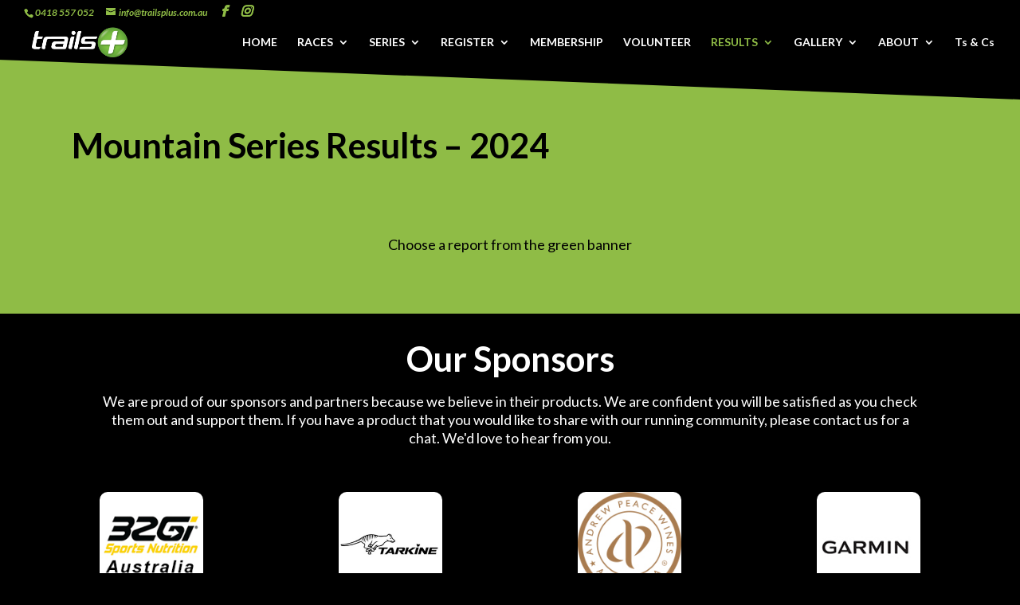

--- FILE ---
content_type: text/html; charset=UTF-8
request_url: https://trailsplus.com.au/mountain2024/
body_size: 44332
content:
<!DOCTYPE html>
<html lang="en-US">
<head>
	<meta charset="UTF-8" />
<meta http-equiv="X-UA-Compatible" content="IE=edge">
	<link rel="pingback" href="https://trailsplus.com.au/xmlrpc.php" />

	<script type="text/javascript">
		document.documentElement.className = 'js';
	</script>

	<meta name='robots' content='index, follow, max-image-preview:large, max-snippet:-1, max-video-preview:-1' />

	<!-- This site is optimized with the Yoast SEO plugin v22.6 - https://yoast.com/wordpress/plugins/seo/ -->
	<title>Results 2024 Mountain - Trailsplus</title>
	<link rel="canonical" href="https://trailsplus.com.au/mountain2024/" />
	<meta property="og:locale" content="en_US" />
	<meta property="og:type" content="article" />
	<meta property="og:title" content="Results 2024 Mountain - Trailsplus" />
	<meta property="og:url" content="https://trailsplus.com.au/mountain2024/" />
	<meta property="og:site_name" content="Trailsplus" />
	<meta property="article:publisher" content="https://www.facebook.com/trailsplus" />
	<meta property="article:modified_time" content="2024-05-07T12:15:55+00:00" />
	<meta name="twitter:card" content="summary_large_image" />
	<meta name="twitter:label1" content="Est. reading time" />
	<meta name="twitter:data1" content="3 minutes" />
	<script type="application/ld+json" class="yoast-schema-graph">{"@context":"https://schema.org","@graph":[{"@type":"WebPage","@id":"https://trailsplus.com.au/mountain2024/","url":"https://trailsplus.com.au/mountain2024/","name":"Results 2024 Mountain - Trailsplus","isPartOf":{"@id":"https://trailsplus.com.au/#website"},"datePublished":"2024-05-07T11:42:20+00:00","dateModified":"2024-05-07T12:15:55+00:00","breadcrumb":{"@id":"https://trailsplus.com.au/mountain2024/#breadcrumb"},"inLanguage":"en-US","potentialAction":[{"@type":"ReadAction","target":["https://trailsplus.com.au/mountain2024/"]}]},{"@type":"BreadcrumbList","@id":"https://trailsplus.com.au/mountain2024/#breadcrumb","itemListElement":[{"@type":"ListItem","position":1,"name":"Home","item":"https://trailsplus.com.au/"},{"@type":"ListItem","position":2,"name":"Results 2024 Mountain"}]},{"@type":"WebSite","@id":"https://trailsplus.com.au/#website","url":"https://trailsplus.com.au/","name":"Trailsplus","description":"Victorias Premier Trails Running Company ","publisher":{"@id":"https://trailsplus.com.au/#organization"},"potentialAction":[{"@type":"SearchAction","target":{"@type":"EntryPoint","urlTemplate":"https://trailsplus.com.au/?s={search_term_string}"},"query-input":"required name=search_term_string"}],"inLanguage":"en-US"},{"@type":"Organization","@id":"https://trailsplus.com.au/#organization","name":"Trailsplus Pty Ltd","url":"https://trailsplus.com.au/","logo":{"@type":"ImageObject","inLanguage":"en-US","@id":"https://trailsplus.com.au/#/schema/logo/image/","url":"https://trailsplus.com.au/wp-content/uploads/logo-trailsplus-black-on-white.png","contentUrl":"https://trailsplus.com.au/wp-content/uploads/logo-trailsplus-black-on-white.png","width":640,"height":201,"caption":"Trailsplus Pty Ltd"},"image":{"@id":"https://trailsplus.com.au/#/schema/logo/image/"},"sameAs":["https://www.facebook.com/trailsplus","https://www.instagram.com/trailsplus/"]}]}</script>
	<!-- / Yoast SEO plugin. -->


<link rel='dns-prefetch' href='//fonts.googleapis.com' />
<link rel="alternate" type="application/rss+xml" title="Trailsplus &raquo; Feed" href="https://trailsplus.com.au/feed/" />
<link rel="alternate" type="application/rss+xml" title="Trailsplus &raquo; Comments Feed" href="https://trailsplus.com.au/comments/feed/" />
<meta content="Divi v.4.27.4" name="generator"/>
<link rel='stylesheet' id='sbi_styles-css' href='https://trailsplus.com.au/wp-content/plugins/instagram-feed/css/sbi-styles.min.css?ver=6.10.0' type='text/css' media='all' />
<style id='wp-block-library-theme-inline-css' type='text/css'>
.wp-block-audio figcaption{color:#555;font-size:13px;text-align:center}.is-dark-theme .wp-block-audio figcaption{color:hsla(0,0%,100%,.65)}.wp-block-audio{margin:0 0 1em}.wp-block-code{border:1px solid #ccc;border-radius:4px;font-family:Menlo,Consolas,monaco,monospace;padding:.8em 1em}.wp-block-embed figcaption{color:#555;font-size:13px;text-align:center}.is-dark-theme .wp-block-embed figcaption{color:hsla(0,0%,100%,.65)}.wp-block-embed{margin:0 0 1em}.blocks-gallery-caption{color:#555;font-size:13px;text-align:center}.is-dark-theme .blocks-gallery-caption{color:hsla(0,0%,100%,.65)}.wp-block-image figcaption{color:#555;font-size:13px;text-align:center}.is-dark-theme .wp-block-image figcaption{color:hsla(0,0%,100%,.65)}.wp-block-image{margin:0 0 1em}.wp-block-pullquote{border-bottom:4px solid;border-top:4px solid;color:currentColor;margin-bottom:1.75em}.wp-block-pullquote cite,.wp-block-pullquote footer,.wp-block-pullquote__citation{color:currentColor;font-size:.8125em;font-style:normal;text-transform:uppercase}.wp-block-quote{border-left:.25em solid;margin:0 0 1.75em;padding-left:1em}.wp-block-quote cite,.wp-block-quote footer{color:currentColor;font-size:.8125em;font-style:normal;position:relative}.wp-block-quote.has-text-align-right{border-left:none;border-right:.25em solid;padding-left:0;padding-right:1em}.wp-block-quote.has-text-align-center{border:none;padding-left:0}.wp-block-quote.is-large,.wp-block-quote.is-style-large,.wp-block-quote.is-style-plain{border:none}.wp-block-search .wp-block-search__label{font-weight:700}.wp-block-search__button{border:1px solid #ccc;padding:.375em .625em}:where(.wp-block-group.has-background){padding:1.25em 2.375em}.wp-block-separator.has-css-opacity{opacity:.4}.wp-block-separator{border:none;border-bottom:2px solid;margin-left:auto;margin-right:auto}.wp-block-separator.has-alpha-channel-opacity{opacity:1}.wp-block-separator:not(.is-style-wide):not(.is-style-dots){width:100px}.wp-block-separator.has-background:not(.is-style-dots){border-bottom:none;height:1px}.wp-block-separator.has-background:not(.is-style-wide):not(.is-style-dots){height:2px}.wp-block-table{margin:0 0 1em}.wp-block-table td,.wp-block-table th{word-break:normal}.wp-block-table figcaption{color:#555;font-size:13px;text-align:center}.is-dark-theme .wp-block-table figcaption{color:hsla(0,0%,100%,.65)}.wp-block-video figcaption{color:#555;font-size:13px;text-align:center}.is-dark-theme .wp-block-video figcaption{color:hsla(0,0%,100%,.65)}.wp-block-video{margin:0 0 1em}.wp-block-template-part.has-background{margin-bottom:0;margin-top:0;padding:1.25em 2.375em}
</style>
<style id='global-styles-inline-css' type='text/css'>
body{--wp--preset--color--black: #000000;--wp--preset--color--cyan-bluish-gray: #abb8c3;--wp--preset--color--white: #ffffff;--wp--preset--color--pale-pink: #f78da7;--wp--preset--color--vivid-red: #cf2e2e;--wp--preset--color--luminous-vivid-orange: #ff6900;--wp--preset--color--luminous-vivid-amber: #fcb900;--wp--preset--color--light-green-cyan: #7bdcb5;--wp--preset--color--vivid-green-cyan: #00d084;--wp--preset--color--pale-cyan-blue: #8ed1fc;--wp--preset--color--vivid-cyan-blue: #0693e3;--wp--preset--color--vivid-purple: #9b51e0;--wp--preset--gradient--vivid-cyan-blue-to-vivid-purple: linear-gradient(135deg,rgba(6,147,227,1) 0%,rgb(155,81,224) 100%);--wp--preset--gradient--light-green-cyan-to-vivid-green-cyan: linear-gradient(135deg,rgb(122,220,180) 0%,rgb(0,208,130) 100%);--wp--preset--gradient--luminous-vivid-amber-to-luminous-vivid-orange: linear-gradient(135deg,rgba(252,185,0,1) 0%,rgba(255,105,0,1) 100%);--wp--preset--gradient--luminous-vivid-orange-to-vivid-red: linear-gradient(135deg,rgba(255,105,0,1) 0%,rgb(207,46,46) 100%);--wp--preset--gradient--very-light-gray-to-cyan-bluish-gray: linear-gradient(135deg,rgb(238,238,238) 0%,rgb(169,184,195) 100%);--wp--preset--gradient--cool-to-warm-spectrum: linear-gradient(135deg,rgb(74,234,220) 0%,rgb(151,120,209) 20%,rgb(207,42,186) 40%,rgb(238,44,130) 60%,rgb(251,105,98) 80%,rgb(254,248,76) 100%);--wp--preset--gradient--blush-light-purple: linear-gradient(135deg,rgb(255,206,236) 0%,rgb(152,150,240) 100%);--wp--preset--gradient--blush-bordeaux: linear-gradient(135deg,rgb(254,205,165) 0%,rgb(254,45,45) 50%,rgb(107,0,62) 100%);--wp--preset--gradient--luminous-dusk: linear-gradient(135deg,rgb(255,203,112) 0%,rgb(199,81,192) 50%,rgb(65,88,208) 100%);--wp--preset--gradient--pale-ocean: linear-gradient(135deg,rgb(255,245,203) 0%,rgb(182,227,212) 50%,rgb(51,167,181) 100%);--wp--preset--gradient--electric-grass: linear-gradient(135deg,rgb(202,248,128) 0%,rgb(113,206,126) 100%);--wp--preset--gradient--midnight: linear-gradient(135deg,rgb(2,3,129) 0%,rgb(40,116,252) 100%);--wp--preset--font-size--small: 13px;--wp--preset--font-size--medium: 20px;--wp--preset--font-size--large: 36px;--wp--preset--font-size--x-large: 42px;--wp--preset--spacing--20: 0.44rem;--wp--preset--spacing--30: 0.67rem;--wp--preset--spacing--40: 1rem;--wp--preset--spacing--50: 1.5rem;--wp--preset--spacing--60: 2.25rem;--wp--preset--spacing--70: 3.38rem;--wp--preset--spacing--80: 5.06rem;--wp--preset--shadow--natural: 6px 6px 9px rgba(0, 0, 0, 0.2);--wp--preset--shadow--deep: 12px 12px 50px rgba(0, 0, 0, 0.4);--wp--preset--shadow--sharp: 6px 6px 0px rgba(0, 0, 0, 0.2);--wp--preset--shadow--outlined: 6px 6px 0px -3px rgba(255, 255, 255, 1), 6px 6px rgba(0, 0, 0, 1);--wp--preset--shadow--crisp: 6px 6px 0px rgba(0, 0, 0, 1);}body { margin: 0;--wp--style--global--content-size: 823px;--wp--style--global--wide-size: 1080px; }.wp-site-blocks > .alignleft { float: left; margin-right: 2em; }.wp-site-blocks > .alignright { float: right; margin-left: 2em; }.wp-site-blocks > .aligncenter { justify-content: center; margin-left: auto; margin-right: auto; }:where(.is-layout-flex){gap: 0.5em;}:where(.is-layout-grid){gap: 0.5em;}body .is-layout-flow > .alignleft{float: left;margin-inline-start: 0;margin-inline-end: 2em;}body .is-layout-flow > .alignright{float: right;margin-inline-start: 2em;margin-inline-end: 0;}body .is-layout-flow > .aligncenter{margin-left: auto !important;margin-right: auto !important;}body .is-layout-constrained > .alignleft{float: left;margin-inline-start: 0;margin-inline-end: 2em;}body .is-layout-constrained > .alignright{float: right;margin-inline-start: 2em;margin-inline-end: 0;}body .is-layout-constrained > .aligncenter{margin-left: auto !important;margin-right: auto !important;}body .is-layout-constrained > :where(:not(.alignleft):not(.alignright):not(.alignfull)){max-width: var(--wp--style--global--content-size);margin-left: auto !important;margin-right: auto !important;}body .is-layout-constrained > .alignwide{max-width: var(--wp--style--global--wide-size);}body .is-layout-flex{display: flex;}body .is-layout-flex{flex-wrap: wrap;align-items: center;}body .is-layout-flex > *{margin: 0;}body .is-layout-grid{display: grid;}body .is-layout-grid > *{margin: 0;}body{padding-top: 0px;padding-right: 0px;padding-bottom: 0px;padding-left: 0px;}.wp-element-button, .wp-block-button__link{background-color: #32373c;border-width: 0;color: #fff;font-family: inherit;font-size: inherit;line-height: inherit;padding: calc(0.667em + 2px) calc(1.333em + 2px);text-decoration: none;}.has-black-color{color: var(--wp--preset--color--black) !important;}.has-cyan-bluish-gray-color{color: var(--wp--preset--color--cyan-bluish-gray) !important;}.has-white-color{color: var(--wp--preset--color--white) !important;}.has-pale-pink-color{color: var(--wp--preset--color--pale-pink) !important;}.has-vivid-red-color{color: var(--wp--preset--color--vivid-red) !important;}.has-luminous-vivid-orange-color{color: var(--wp--preset--color--luminous-vivid-orange) !important;}.has-luminous-vivid-amber-color{color: var(--wp--preset--color--luminous-vivid-amber) !important;}.has-light-green-cyan-color{color: var(--wp--preset--color--light-green-cyan) !important;}.has-vivid-green-cyan-color{color: var(--wp--preset--color--vivid-green-cyan) !important;}.has-pale-cyan-blue-color{color: var(--wp--preset--color--pale-cyan-blue) !important;}.has-vivid-cyan-blue-color{color: var(--wp--preset--color--vivid-cyan-blue) !important;}.has-vivid-purple-color{color: var(--wp--preset--color--vivid-purple) !important;}.has-black-background-color{background-color: var(--wp--preset--color--black) !important;}.has-cyan-bluish-gray-background-color{background-color: var(--wp--preset--color--cyan-bluish-gray) !important;}.has-white-background-color{background-color: var(--wp--preset--color--white) !important;}.has-pale-pink-background-color{background-color: var(--wp--preset--color--pale-pink) !important;}.has-vivid-red-background-color{background-color: var(--wp--preset--color--vivid-red) !important;}.has-luminous-vivid-orange-background-color{background-color: var(--wp--preset--color--luminous-vivid-orange) !important;}.has-luminous-vivid-amber-background-color{background-color: var(--wp--preset--color--luminous-vivid-amber) !important;}.has-light-green-cyan-background-color{background-color: var(--wp--preset--color--light-green-cyan) !important;}.has-vivid-green-cyan-background-color{background-color: var(--wp--preset--color--vivid-green-cyan) !important;}.has-pale-cyan-blue-background-color{background-color: var(--wp--preset--color--pale-cyan-blue) !important;}.has-vivid-cyan-blue-background-color{background-color: var(--wp--preset--color--vivid-cyan-blue) !important;}.has-vivid-purple-background-color{background-color: var(--wp--preset--color--vivid-purple) !important;}.has-black-border-color{border-color: var(--wp--preset--color--black) !important;}.has-cyan-bluish-gray-border-color{border-color: var(--wp--preset--color--cyan-bluish-gray) !important;}.has-white-border-color{border-color: var(--wp--preset--color--white) !important;}.has-pale-pink-border-color{border-color: var(--wp--preset--color--pale-pink) !important;}.has-vivid-red-border-color{border-color: var(--wp--preset--color--vivid-red) !important;}.has-luminous-vivid-orange-border-color{border-color: var(--wp--preset--color--luminous-vivid-orange) !important;}.has-luminous-vivid-amber-border-color{border-color: var(--wp--preset--color--luminous-vivid-amber) !important;}.has-light-green-cyan-border-color{border-color: var(--wp--preset--color--light-green-cyan) !important;}.has-vivid-green-cyan-border-color{border-color: var(--wp--preset--color--vivid-green-cyan) !important;}.has-pale-cyan-blue-border-color{border-color: var(--wp--preset--color--pale-cyan-blue) !important;}.has-vivid-cyan-blue-border-color{border-color: var(--wp--preset--color--vivid-cyan-blue) !important;}.has-vivid-purple-border-color{border-color: var(--wp--preset--color--vivid-purple) !important;}.has-vivid-cyan-blue-to-vivid-purple-gradient-background{background: var(--wp--preset--gradient--vivid-cyan-blue-to-vivid-purple) !important;}.has-light-green-cyan-to-vivid-green-cyan-gradient-background{background: var(--wp--preset--gradient--light-green-cyan-to-vivid-green-cyan) !important;}.has-luminous-vivid-amber-to-luminous-vivid-orange-gradient-background{background: var(--wp--preset--gradient--luminous-vivid-amber-to-luminous-vivid-orange) !important;}.has-luminous-vivid-orange-to-vivid-red-gradient-background{background: var(--wp--preset--gradient--luminous-vivid-orange-to-vivid-red) !important;}.has-very-light-gray-to-cyan-bluish-gray-gradient-background{background: var(--wp--preset--gradient--very-light-gray-to-cyan-bluish-gray) !important;}.has-cool-to-warm-spectrum-gradient-background{background: var(--wp--preset--gradient--cool-to-warm-spectrum) !important;}.has-blush-light-purple-gradient-background{background: var(--wp--preset--gradient--blush-light-purple) !important;}.has-blush-bordeaux-gradient-background{background: var(--wp--preset--gradient--blush-bordeaux) !important;}.has-luminous-dusk-gradient-background{background: var(--wp--preset--gradient--luminous-dusk) !important;}.has-pale-ocean-gradient-background{background: var(--wp--preset--gradient--pale-ocean) !important;}.has-electric-grass-gradient-background{background: var(--wp--preset--gradient--electric-grass) !important;}.has-midnight-gradient-background{background: var(--wp--preset--gradient--midnight) !important;}.has-small-font-size{font-size: var(--wp--preset--font-size--small) !important;}.has-medium-font-size{font-size: var(--wp--preset--font-size--medium) !important;}.has-large-font-size{font-size: var(--wp--preset--font-size--large) !important;}.has-x-large-font-size{font-size: var(--wp--preset--font-size--x-large) !important;}
.wp-block-navigation a:where(:not(.wp-element-button)){color: inherit;}
:where(.wp-block-post-template.is-layout-flex){gap: 1.25em;}:where(.wp-block-post-template.is-layout-grid){gap: 1.25em;}
:where(.wp-block-columns.is-layout-flex){gap: 2em;}:where(.wp-block-columns.is-layout-grid){gap: 2em;}
.wp-block-pullquote{font-size: 1.5em;line-height: 1.6;}
</style>
<link rel='stylesheet' id='ref-styles-css' href='https://trailsplus.com.au/wp-content/plugins/race-space-embed-form/lib/styles/ref_styles.css?ver=56f64f02c1ffc3c65cd02f8db045d96f' type='text/css' media='all' />
<style id='divi-style-inline-inline-css' type='text/css'>
/*!
Theme Name: Divi
Theme URI: http://www.elegantthemes.com/gallery/divi/
Version: 4.27.4
Description: Smart. Flexible. Beautiful. Divi is the most powerful theme in our collection.
Author: Elegant Themes
Author URI: http://www.elegantthemes.com
License: GNU General Public License v2
License URI: http://www.gnu.org/licenses/gpl-2.0.html
*/

a,abbr,acronym,address,applet,b,big,blockquote,body,center,cite,code,dd,del,dfn,div,dl,dt,em,fieldset,font,form,h1,h2,h3,h4,h5,h6,html,i,iframe,img,ins,kbd,label,legend,li,object,ol,p,pre,q,s,samp,small,span,strike,strong,sub,sup,tt,u,ul,var{margin:0;padding:0;border:0;outline:0;font-size:100%;-ms-text-size-adjust:100%;-webkit-text-size-adjust:100%;vertical-align:baseline;background:transparent}body{line-height:1}ol,ul{list-style:none}blockquote,q{quotes:none}blockquote:after,blockquote:before,q:after,q:before{content:"";content:none}blockquote{margin:20px 0 30px;border-left:5px solid;padding-left:20px}:focus{outline:0}del{text-decoration:line-through}pre{overflow:auto;padding:10px}figure{margin:0}table{border-collapse:collapse;border-spacing:0}article,aside,footer,header,hgroup,nav,section{display:block}body{font-family:Open Sans,Arial,sans-serif;font-size:14px;color:#666;background-color:#fff;line-height:1.7em;font-weight:500;-webkit-font-smoothing:antialiased;-moz-osx-font-smoothing:grayscale}body.page-template-page-template-blank-php #page-container{padding-top:0!important}body.et_cover_background{background-size:cover!important;background-position:top!important;background-repeat:no-repeat!important;background-attachment:fixed}a{color:#2ea3f2}a,a:hover{text-decoration:none}p{padding-bottom:1em}p:not(.has-background):last-of-type{padding-bottom:0}p.et_normal_padding{padding-bottom:1em}strong{font-weight:700}cite,em,i{font-style:italic}code,pre{font-family:Courier New,monospace;margin-bottom:10px}ins{text-decoration:none}sub,sup{height:0;line-height:1;position:relative;vertical-align:baseline}sup{bottom:.8em}sub{top:.3em}dl{margin:0 0 1.5em}dl dt{font-weight:700}dd{margin-left:1.5em}blockquote p{padding-bottom:0}embed,iframe,object,video{max-width:100%}h1,h2,h3,h4,h5,h6{color:#333;padding-bottom:10px;line-height:1em;font-weight:500}h1 a,h2 a,h3 a,h4 a,h5 a,h6 a{color:inherit}h1{font-size:30px}h2{font-size:26px}h3{font-size:22px}h4{font-size:18px}h5{font-size:16px}h6{font-size:14px}input{-webkit-appearance:none}input[type=checkbox]{-webkit-appearance:checkbox}input[type=radio]{-webkit-appearance:radio}input.text,input.title,input[type=email],input[type=password],input[type=tel],input[type=text],select,textarea{background-color:#fff;border:1px solid #bbb;padding:2px;color:#4e4e4e}input.text:focus,input.title:focus,input[type=text]:focus,select:focus,textarea:focus{border-color:#2d3940;color:#3e3e3e}input.text,input.title,input[type=text],select,textarea{margin:0}textarea{padding:4px}button,input,select,textarea{font-family:inherit}img{max-width:100%;height:auto}.clear{clear:both}br.clear{margin:0;padding:0}.pagination{clear:both}#et_search_icon:hover,.et-social-icon a:hover,.et_password_protected_form .et_submit_button,.form-submit .et_pb_buttontton.alt.disabled,.nav-single a,.posted_in a{color:#2ea3f2}.et-search-form,blockquote{border-color:#2ea3f2}#main-content{background-color:#fff}.container{width:80%;max-width:1080px;margin:auto;position:relative}body:not(.et-tb) #main-content .container,body:not(.et-tb-has-header) #main-content .container{padding-top:58px}.et_full_width_page #main-content .container:before{display:none}.main_title{margin-bottom:20px}.et_password_protected_form .et_submit_button:hover,.form-submit .et_pb_button:hover{background:rgba(0,0,0,.05)}.et_button_icon_visible .et_pb_button{padding-right:2em;padding-left:.7em}.et_button_icon_visible .et_pb_button:after{opacity:1;margin-left:0}.et_button_left .et_pb_button:hover:after{left:.15em}.et_button_left .et_pb_button:after{margin-left:0;left:1em}.et_button_icon_visible.et_button_left .et_pb_button,.et_button_left .et_pb_button:hover,.et_button_left .et_pb_module .et_pb_button:hover{padding-left:2em;padding-right:.7em}.et_button_icon_visible.et_button_left .et_pb_button:after,.et_button_left .et_pb_button:hover:after{left:.15em}.et_password_protected_form .et_submit_button:hover,.form-submit .et_pb_button:hover{padding:.3em 1em}.et_button_no_icon .et_pb_button:after{display:none}.et_button_no_icon.et_button_icon_visible.et_button_left .et_pb_button,.et_button_no_icon.et_button_left .et_pb_button:hover,.et_button_no_icon .et_pb_button,.et_button_no_icon .et_pb_button:hover{padding:.3em 1em!important}.et_button_custom_icon .et_pb_button:after{line-height:1.7em}.et_button_custom_icon.et_button_icon_visible .et_pb_button:after,.et_button_custom_icon .et_pb_button:hover:after{margin-left:.3em}#left-area .post_format-post-format-gallery .wp-block-gallery:first-of-type{padding:0;margin-bottom:-16px}.entry-content table:not(.variations){border:1px solid #eee;margin:0 0 15px;text-align:left;width:100%}.entry-content thead th,.entry-content tr th{color:#555;font-weight:700;padding:9px 24px}.entry-content tr td{border-top:1px solid #eee;padding:6px 24px}#left-area ul,.entry-content ul,.et-l--body ul,.et-l--footer ul,.et-l--header ul{list-style-type:disc;padding:0 0 23px 1em;line-height:26px}#left-area ol,.entry-content ol,.et-l--body ol,.et-l--footer ol,.et-l--header ol{list-style-type:decimal;list-style-position:inside;padding:0 0 23px;line-height:26px}#left-area ul li ul,.entry-content ul li ol{padding:2px 0 2px 20px}#left-area ol li ul,.entry-content ol li ol,.et-l--body ol li ol,.et-l--footer ol li ol,.et-l--header ol li ol{padding:2px 0 2px 35px}#left-area ul.wp-block-gallery{display:-webkit-box;display:-ms-flexbox;display:flex;-ms-flex-wrap:wrap;flex-wrap:wrap;list-style-type:none;padding:0}#left-area ul.products{padding:0!important;line-height:1.7!important;list-style:none!important}.gallery-item a{display:block}.gallery-caption,.gallery-item a{width:90%}#wpadminbar{z-index:100001}#left-area .post-meta{font-size:14px;padding-bottom:15px}#left-area .post-meta a{text-decoration:none;color:#666}#left-area .et_featured_image{padding-bottom:7px}.single .post{padding-bottom:25px}body.single .et_audio_content{margin-bottom:-6px}.nav-single a{text-decoration:none;color:#2ea3f2;font-size:14px;font-weight:400}.nav-previous{float:left}.nav-next{float:right}.et_password_protected_form p input{background-color:#eee;border:none!important;width:100%!important;border-radius:0!important;font-size:14px;color:#999!important;padding:16px!important;-webkit-box-sizing:border-box;box-sizing:border-box}.et_password_protected_form label{display:none}.et_password_protected_form .et_submit_button{font-family:inherit;display:block;float:right;margin:8px auto 0;cursor:pointer}.post-password-required p.nocomments.container{max-width:100%}.post-password-required p.nocomments.container:before{display:none}.aligncenter,div.post .new-post .aligncenter{display:block;margin-left:auto;margin-right:auto}.wp-caption{border:1px solid #ddd;text-align:center;background-color:#f3f3f3;margin-bottom:10px;max-width:96%;padding:8px}.wp-caption.alignleft{margin:0 30px 20px 0}.wp-caption.alignright{margin:0 0 20px 30px}.wp-caption img{margin:0;padding:0;border:0}.wp-caption p.wp-caption-text{font-size:12px;padding:0 4px 5px;margin:0}.alignright{float:right}.alignleft{float:left}img.alignleft{display:inline;float:left;margin-right:15px}img.alignright{display:inline;float:right;margin-left:15px}.page.et_pb_pagebuilder_layout #main-content{background-color:transparent}body #main-content .et_builder_inner_content>h1,body #main-content .et_builder_inner_content>h2,body #main-content .et_builder_inner_content>h3,body #main-content .et_builder_inner_content>h4,body #main-content .et_builder_inner_content>h5,body #main-content .et_builder_inner_content>h6{line-height:1.4em}body #main-content .et_builder_inner_content>p{line-height:1.7em}.wp-block-pullquote{margin:20px 0 30px}.wp-block-pullquote.has-background blockquote{border-left:none}.wp-block-group.has-background{padding:1.5em 1.5em .5em}@media (min-width:981px){#left-area{width:79.125%;padding-bottom:23px}#main-content .container:before{content:"";position:absolute;top:0;height:100%;width:1px;background-color:#e2e2e2}.et_full_width_page #left-area,.et_no_sidebar #left-area{float:none;width:100%!important}.et_full_width_page #left-area{padding-bottom:0}.et_no_sidebar #main-content .container:before{display:none}}@media (max-width:980px){#page-container{padding-top:80px}.et-tb #page-container,.et-tb-has-header #page-container{padding-top:0!important}#left-area,#sidebar{width:100%!important}#main-content .container:before{display:none!important}.et_full_width_page .et_gallery_item:nth-child(4n+1){clear:none}}@media print{#page-container{padding-top:0!important}}#wp-admin-bar-et-use-visual-builder a:before{font-family:ETmodules!important;content:"\e625";font-size:30px!important;width:28px;margin-top:-3px;color:#974df3!important}#wp-admin-bar-et-use-visual-builder:hover a:before{color:#fff!important}#wp-admin-bar-et-use-visual-builder:hover a,#wp-admin-bar-et-use-visual-builder a:hover{transition:background-color .5s ease;-webkit-transition:background-color .5s ease;-moz-transition:background-color .5s ease;background-color:#7e3bd0!important;color:#fff!important}* html .clearfix,:first-child+html .clearfix{zoom:1}.iphone .et_pb_section_video_bg video::-webkit-media-controls-start-playback-button{display:none!important;-webkit-appearance:none}.et_mobile_device .et_pb_section_parallax .et_pb_parallax_css{background-attachment:scroll}.et-social-facebook a.icon:before{content:"\e093"}.et-social-twitter a.icon:before{content:"\e094"}.et-social-google-plus a.icon:before{content:"\e096"}.et-social-instagram a.icon:before{content:"\e09a"}.et-social-rss a.icon:before{content:"\e09e"}.ai1ec-single-event:after{content:" ";display:table;clear:both}.evcal_event_details .evcal_evdata_cell .eventon_details_shading_bot.eventon_details_shading_bot{z-index:3}.wp-block-divi-layout{margin-bottom:1em}*{-webkit-box-sizing:border-box;box-sizing:border-box}#et-info-email:before,#et-info-phone:before,#et_search_icon:before,.comment-reply-link:after,.et-cart-info span:before,.et-pb-arrow-next:before,.et-pb-arrow-prev:before,.et-social-icon a:before,.et_audio_container .mejs-playpause-button button:before,.et_audio_container .mejs-volume-button button:before,.et_overlay:before,.et_password_protected_form .et_submit_button:after,.et_pb_button:after,.et_pb_contact_reset:after,.et_pb_contact_submit:after,.et_pb_font_icon:before,.et_pb_newsletter_button:after,.et_pb_pricing_table_button:after,.et_pb_promo_button:after,.et_pb_testimonial:before,.et_pb_toggle_title:before,.form-submit .et_pb_button:after,.mobile_menu_bar:before,a.et_pb_more_button:after{font-family:ETmodules!important;speak:none;font-style:normal;font-weight:400;-webkit-font-feature-settings:normal;font-feature-settings:normal;font-variant:normal;text-transform:none;line-height:1;-webkit-font-smoothing:antialiased;-moz-osx-font-smoothing:grayscale;text-shadow:0 0;direction:ltr}.et-pb-icon,.et_pb_custom_button_icon.et_pb_button:after,.et_pb_login .et_pb_custom_button_icon.et_pb_button:after,.et_pb_woo_custom_button_icon .button.et_pb_custom_button_icon.et_pb_button:after,.et_pb_woo_custom_button_icon .button.et_pb_custom_button_icon.et_pb_button:hover:after{content:attr(data-icon)}.et-pb-icon{font-family:ETmodules;speak:none;font-weight:400;-webkit-font-feature-settings:normal;font-feature-settings:normal;font-variant:normal;text-transform:none;line-height:1;-webkit-font-smoothing:antialiased;font-size:96px;font-style:normal;display:inline-block;-webkit-box-sizing:border-box;box-sizing:border-box;direction:ltr}#et-ajax-saving{display:none;-webkit-transition:background .3s,-webkit-box-shadow .3s;transition:background .3s,-webkit-box-shadow .3s;transition:background .3s,box-shadow .3s;transition:background .3s,box-shadow .3s,-webkit-box-shadow .3s;-webkit-box-shadow:rgba(0,139,219,.247059) 0 0 60px;box-shadow:0 0 60px rgba(0,139,219,.247059);position:fixed;top:50%;left:50%;width:50px;height:50px;background:#fff;border-radius:50px;margin:-25px 0 0 -25px;z-index:999999;text-align:center}#et-ajax-saving img{margin:9px}.et-safe-mode-indicator,.et-safe-mode-indicator:focus,.et-safe-mode-indicator:hover{-webkit-box-shadow:0 5px 10px rgba(41,196,169,.15);box-shadow:0 5px 10px rgba(41,196,169,.15);background:#29c4a9;color:#fff;font-size:14px;font-weight:600;padding:12px;line-height:16px;border-radius:3px;position:fixed;bottom:30px;right:30px;z-index:999999;text-decoration:none;font-family:Open Sans,sans-serif;-webkit-font-smoothing:antialiased;-moz-osx-font-smoothing:grayscale}.et_pb_button{font-size:20px;font-weight:500;padding:.3em 1em;line-height:1.7em!important;background-color:transparent;background-size:cover;background-position:50%;background-repeat:no-repeat;border:2px solid;border-radius:3px;-webkit-transition-duration:.2s;transition-duration:.2s;-webkit-transition-property:all!important;transition-property:all!important}.et_pb_button,.et_pb_button_inner{position:relative}.et_pb_button:hover,.et_pb_module .et_pb_button:hover{border:2px solid transparent;padding:.3em 2em .3em .7em}.et_pb_button:hover{background-color:hsla(0,0%,100%,.2)}.et_pb_bg_layout_light.et_pb_button:hover,.et_pb_bg_layout_light .et_pb_button:hover{background-color:rgba(0,0,0,.05)}.et_pb_button:after,.et_pb_button:before{font-size:32px;line-height:1em;content:"\35";opacity:0;position:absolute;margin-left:-1em;-webkit-transition:all .2s;transition:all .2s;text-transform:none;-webkit-font-feature-settings:"kern" off;font-feature-settings:"kern" off;font-variant:none;font-style:normal;font-weight:400;text-shadow:none}.et_pb_button.et_hover_enabled:hover:after,.et_pb_button.et_pb_hovered:hover:after{-webkit-transition:none!important;transition:none!important}.et_pb_button:before{display:none}.et_pb_button:hover:after{opacity:1;margin-left:0}.et_pb_column_1_3 h1,.et_pb_column_1_4 h1,.et_pb_column_1_5 h1,.et_pb_column_1_6 h1,.et_pb_column_2_5 h1{font-size:26px}.et_pb_column_1_3 h2,.et_pb_column_1_4 h2,.et_pb_column_1_5 h2,.et_pb_column_1_6 h2,.et_pb_column_2_5 h2{font-size:23px}.et_pb_column_1_3 h3,.et_pb_column_1_4 h3,.et_pb_column_1_5 h3,.et_pb_column_1_6 h3,.et_pb_column_2_5 h3{font-size:20px}.et_pb_column_1_3 h4,.et_pb_column_1_4 h4,.et_pb_column_1_5 h4,.et_pb_column_1_6 h4,.et_pb_column_2_5 h4{font-size:18px}.et_pb_column_1_3 h5,.et_pb_column_1_4 h5,.et_pb_column_1_5 h5,.et_pb_column_1_6 h5,.et_pb_column_2_5 h5{font-size:16px}.et_pb_column_1_3 h6,.et_pb_column_1_4 h6,.et_pb_column_1_5 h6,.et_pb_column_1_6 h6,.et_pb_column_2_5 h6{font-size:15px}.et_pb_bg_layout_dark,.et_pb_bg_layout_dark h1,.et_pb_bg_layout_dark h2,.et_pb_bg_layout_dark h3,.et_pb_bg_layout_dark h4,.et_pb_bg_layout_dark h5,.et_pb_bg_layout_dark h6{color:#fff!important}.et_pb_module.et_pb_text_align_left{text-align:left}.et_pb_module.et_pb_text_align_center{text-align:center}.et_pb_module.et_pb_text_align_right{text-align:right}.et_pb_module.et_pb_text_align_justified{text-align:justify}.clearfix:after{visibility:hidden;display:block;font-size:0;content:" ";clear:both;height:0}.et_pb_bg_layout_light .et_pb_more_button{color:#2ea3f2}.et_builder_inner_content{position:relative;z-index:1}header .et_builder_inner_content{z-index:2}.et_pb_css_mix_blend_mode_passthrough{mix-blend-mode:unset!important}.et_pb_image_container{margin:-20px -20px 29px}.et_pb_module_inner{position:relative}.et_hover_enabled_preview{z-index:2}.et_hover_enabled:hover{position:relative;z-index:2}.et_pb_all_tabs,.et_pb_module,.et_pb_posts_nav a,.et_pb_tab,.et_pb_with_background{position:relative;background-size:cover;background-position:50%;background-repeat:no-repeat}.et_pb_background_mask,.et_pb_background_pattern{bottom:0;left:0;position:absolute;right:0;top:0}.et_pb_background_mask{background-size:calc(100% + 2px) calc(100% + 2px);background-repeat:no-repeat;background-position:50%;overflow:hidden}.et_pb_background_pattern{background-position:0 0;background-repeat:repeat}.et_pb_with_border{position:relative;border:0 solid #333}.post-password-required .et_pb_row{padding:0;width:100%}.post-password-required .et_password_protected_form{min-height:0}body.et_pb_pagebuilder_layout.et_pb_show_title .post-password-required .et_password_protected_form h1,body:not(.et_pb_pagebuilder_layout) .post-password-required .et_password_protected_form h1{display:none}.et_pb_no_bg{padding:0!important}.et_overlay.et_pb_inline_icon:before,.et_pb_inline_icon:before{content:attr(data-icon)}.et_pb_more_button{color:inherit;text-shadow:none;text-decoration:none;display:inline-block;margin-top:20px}.et_parallax_bg_wrap{overflow:hidden;position:absolute;top:0;right:0;bottom:0;left:0}.et_parallax_bg{background-repeat:no-repeat;background-position:top;background-size:cover;position:absolute;bottom:0;left:0;width:100%;height:100%;display:block}.et_parallax_bg.et_parallax_bg__hover,.et_parallax_bg.et_parallax_bg_phone,.et_parallax_bg.et_parallax_bg_tablet,.et_parallax_gradient.et_parallax_gradient__hover,.et_parallax_gradient.et_parallax_gradient_phone,.et_parallax_gradient.et_parallax_gradient_tablet,.et_pb_section_parallax_hover:hover .et_parallax_bg:not(.et_parallax_bg__hover),.et_pb_section_parallax_hover:hover .et_parallax_gradient:not(.et_parallax_gradient__hover){display:none}.et_pb_section_parallax_hover:hover .et_parallax_bg.et_parallax_bg__hover,.et_pb_section_parallax_hover:hover .et_parallax_gradient.et_parallax_gradient__hover{display:block}.et_parallax_gradient{bottom:0;display:block;left:0;position:absolute;right:0;top:0}.et_pb_module.et_pb_section_parallax,.et_pb_posts_nav a.et_pb_section_parallax,.et_pb_tab.et_pb_section_parallax{position:relative}.et_pb_section_parallax .et_pb_parallax_css,.et_pb_slides .et_parallax_bg.et_pb_parallax_css{background-attachment:fixed}body.et-bfb .et_pb_section_parallax .et_pb_parallax_css,body.et-bfb .et_pb_slides .et_parallax_bg.et_pb_parallax_css{background-attachment:scroll;bottom:auto}.et_pb_section_parallax.et_pb_column .et_pb_module,.et_pb_section_parallax.et_pb_row .et_pb_column,.et_pb_section_parallax.et_pb_row .et_pb_module{z-index:9;position:relative}.et_pb_more_button:hover:after{opacity:1;margin-left:0}.et_pb_preload .et_pb_section_video_bg,.et_pb_preload>div{visibility:hidden}.et_pb_preload,.et_pb_section.et_pb_section_video.et_pb_preload{position:relative;background:#464646!important}.et_pb_preload:before{content:"";position:absolute;top:50%;left:50%;background:url(https://trailsplus.com.au/wp-content/themes/Divi/includes/builder/styles/images/preloader.gif) no-repeat;border-radius:32px;width:32px;height:32px;margin:-16px 0 0 -16px}.box-shadow-overlay{position:absolute;top:0;left:0;width:100%;height:100%;z-index:10;pointer-events:none}.et_pb_section>.box-shadow-overlay~.et_pb_row{z-index:11}body.safari .section_has_divider{will-change:transform}.et_pb_row>.box-shadow-overlay{z-index:8}.has-box-shadow-overlay{position:relative}.et_clickable{cursor:pointer}.screen-reader-text{border:0;clip:rect(1px,1px,1px,1px);-webkit-clip-path:inset(50%);clip-path:inset(50%);height:1px;margin:-1px;overflow:hidden;padding:0;position:absolute!important;width:1px;word-wrap:normal!important}.et_multi_view_hidden,.et_multi_view_hidden_image{display:none!important}@keyframes multi-view-image-fade{0%{opacity:0}10%{opacity:.1}20%{opacity:.2}30%{opacity:.3}40%{opacity:.4}50%{opacity:.5}60%{opacity:.6}70%{opacity:.7}80%{opacity:.8}90%{opacity:.9}to{opacity:1}}.et_multi_view_image__loading{visibility:hidden}.et_multi_view_image__loaded{-webkit-animation:multi-view-image-fade .5s;animation:multi-view-image-fade .5s}#et-pb-motion-effects-offset-tracker{visibility:hidden!important;opacity:0;position:absolute;top:0;left:0}.et-pb-before-scroll-animation{opacity:0}header.et-l.et-l--header:after{clear:both;display:block;content:""}.et_pb_module{-webkit-animation-timing-function:linear;animation-timing-function:linear;-webkit-animation-duration:.2s;animation-duration:.2s}@-webkit-keyframes fadeBottom{0%{opacity:0;-webkit-transform:translateY(10%);transform:translateY(10%)}to{opacity:1;-webkit-transform:translateY(0);transform:translateY(0)}}@keyframes fadeBottom{0%{opacity:0;-webkit-transform:translateY(10%);transform:translateY(10%)}to{opacity:1;-webkit-transform:translateY(0);transform:translateY(0)}}@-webkit-keyframes fadeLeft{0%{opacity:0;-webkit-transform:translateX(-10%);transform:translateX(-10%)}to{opacity:1;-webkit-transform:translateX(0);transform:translateX(0)}}@keyframes fadeLeft{0%{opacity:0;-webkit-transform:translateX(-10%);transform:translateX(-10%)}to{opacity:1;-webkit-transform:translateX(0);transform:translateX(0)}}@-webkit-keyframes fadeRight{0%{opacity:0;-webkit-transform:translateX(10%);transform:translateX(10%)}to{opacity:1;-webkit-transform:translateX(0);transform:translateX(0)}}@keyframes fadeRight{0%{opacity:0;-webkit-transform:translateX(10%);transform:translateX(10%)}to{opacity:1;-webkit-transform:translateX(0);transform:translateX(0)}}@-webkit-keyframes fadeTop{0%{opacity:0;-webkit-transform:translateY(-10%);transform:translateY(-10%)}to{opacity:1;-webkit-transform:translateX(0);transform:translateX(0)}}@keyframes fadeTop{0%{opacity:0;-webkit-transform:translateY(-10%);transform:translateY(-10%)}to{opacity:1;-webkit-transform:translateX(0);transform:translateX(0)}}@-webkit-keyframes fadeIn{0%{opacity:0}to{opacity:1}}@keyframes fadeIn{0%{opacity:0}to{opacity:1}}.et-waypoint:not(.et_pb_counters){opacity:0}@media (min-width:981px){.et_pb_section.et_section_specialty div.et_pb_row .et_pb_column .et_pb_column .et_pb_module.et-last-child,.et_pb_section.et_section_specialty div.et_pb_row .et_pb_column .et_pb_column .et_pb_module:last-child,.et_pb_section.et_section_specialty div.et_pb_row .et_pb_column .et_pb_row_inner .et_pb_column .et_pb_module.et-last-child,.et_pb_section.et_section_specialty div.et_pb_row .et_pb_column .et_pb_row_inner .et_pb_column .et_pb_module:last-child,.et_pb_section div.et_pb_row .et_pb_column .et_pb_module.et-last-child,.et_pb_section div.et_pb_row .et_pb_column .et_pb_module:last-child{margin-bottom:0}}@media (max-width:980px){.et_overlay.et_pb_inline_icon_tablet:before,.et_pb_inline_icon_tablet:before{content:attr(data-icon-tablet)}.et_parallax_bg.et_parallax_bg_tablet_exist,.et_parallax_gradient.et_parallax_gradient_tablet_exist{display:none}.et_parallax_bg.et_parallax_bg_tablet,.et_parallax_gradient.et_parallax_gradient_tablet{display:block}.et_pb_column .et_pb_module{margin-bottom:30px}.et_pb_row .et_pb_column .et_pb_module.et-last-child,.et_pb_row .et_pb_column .et_pb_module:last-child,.et_section_specialty .et_pb_row .et_pb_column .et_pb_module.et-last-child,.et_section_specialty .et_pb_row .et_pb_column .et_pb_module:last-child{margin-bottom:0}.et_pb_more_button{display:inline-block!important}.et_pb_bg_layout_light_tablet.et_pb_button,.et_pb_bg_layout_light_tablet.et_pb_module.et_pb_button,.et_pb_bg_layout_light_tablet .et_pb_more_button{color:#2ea3f2}.et_pb_bg_layout_light_tablet .et_pb_forgot_password a{color:#666}.et_pb_bg_layout_light_tablet h1,.et_pb_bg_layout_light_tablet h2,.et_pb_bg_layout_light_tablet h3,.et_pb_bg_layout_light_tablet h4,.et_pb_bg_layout_light_tablet h5,.et_pb_bg_layout_light_tablet h6{color:#333!important}.et_pb_module .et_pb_bg_layout_light_tablet.et_pb_button{color:#2ea3f2!important}.et_pb_bg_layout_light_tablet{color:#666!important}.et_pb_bg_layout_dark_tablet,.et_pb_bg_layout_dark_tablet h1,.et_pb_bg_layout_dark_tablet h2,.et_pb_bg_layout_dark_tablet h3,.et_pb_bg_layout_dark_tablet h4,.et_pb_bg_layout_dark_tablet h5,.et_pb_bg_layout_dark_tablet h6{color:#fff!important}.et_pb_bg_layout_dark_tablet.et_pb_button,.et_pb_bg_layout_dark_tablet.et_pb_module.et_pb_button,.et_pb_bg_layout_dark_tablet .et_pb_more_button{color:inherit}.et_pb_bg_layout_dark_tablet .et_pb_forgot_password a{color:#fff}.et_pb_module.et_pb_text_align_left-tablet{text-align:left}.et_pb_module.et_pb_text_align_center-tablet{text-align:center}.et_pb_module.et_pb_text_align_right-tablet{text-align:right}.et_pb_module.et_pb_text_align_justified-tablet{text-align:justify}}@media (max-width:767px){.et_pb_more_button{display:inline-block!important}.et_overlay.et_pb_inline_icon_phone:before,.et_pb_inline_icon_phone:before{content:attr(data-icon-phone)}.et_parallax_bg.et_parallax_bg_phone_exist,.et_parallax_gradient.et_parallax_gradient_phone_exist{display:none}.et_parallax_bg.et_parallax_bg_phone,.et_parallax_gradient.et_parallax_gradient_phone{display:block}.et-hide-mobile{display:none!important}.et_pb_bg_layout_light_phone.et_pb_button,.et_pb_bg_layout_light_phone.et_pb_module.et_pb_button,.et_pb_bg_layout_light_phone .et_pb_more_button{color:#2ea3f2}.et_pb_bg_layout_light_phone .et_pb_forgot_password a{color:#666}.et_pb_bg_layout_light_phone h1,.et_pb_bg_layout_light_phone h2,.et_pb_bg_layout_light_phone h3,.et_pb_bg_layout_light_phone h4,.et_pb_bg_layout_light_phone h5,.et_pb_bg_layout_light_phone h6{color:#333!important}.et_pb_module .et_pb_bg_layout_light_phone.et_pb_button{color:#2ea3f2!important}.et_pb_bg_layout_light_phone{color:#666!important}.et_pb_bg_layout_dark_phone,.et_pb_bg_layout_dark_phone h1,.et_pb_bg_layout_dark_phone h2,.et_pb_bg_layout_dark_phone h3,.et_pb_bg_layout_dark_phone h4,.et_pb_bg_layout_dark_phone h5,.et_pb_bg_layout_dark_phone h6{color:#fff!important}.et_pb_bg_layout_dark_phone.et_pb_button,.et_pb_bg_layout_dark_phone.et_pb_module.et_pb_button,.et_pb_bg_layout_dark_phone .et_pb_more_button{color:inherit}.et_pb_module .et_pb_bg_layout_dark_phone.et_pb_button{color:#fff!important}.et_pb_bg_layout_dark_phone .et_pb_forgot_password a{color:#fff}.et_pb_module.et_pb_text_align_left-phone{text-align:left}.et_pb_module.et_pb_text_align_center-phone{text-align:center}.et_pb_module.et_pb_text_align_right-phone{text-align:right}.et_pb_module.et_pb_text_align_justified-phone{text-align:justify}}@media (max-width:479px){a.et_pb_more_button{display:block}}@media (min-width:768px) and (max-width:980px){[data-et-multi-view-load-tablet-hidden=true]:not(.et_multi_view_swapped){display:none!important}}@media (max-width:767px){[data-et-multi-view-load-phone-hidden=true]:not(.et_multi_view_swapped){display:none!important}}.et_pb_menu.et_pb_menu--style-inline_centered_logo .et_pb_menu__menu nav ul{-webkit-box-pack:center;-ms-flex-pack:center;justify-content:center}@-webkit-keyframes multi-view-image-fade{0%{-webkit-transform:scale(1);transform:scale(1);opacity:1}50%{-webkit-transform:scale(1.01);transform:scale(1.01);opacity:1}to{-webkit-transform:scale(1);transform:scale(1);opacity:1}}
</style>
<style id='divi-dynamic-critical-inline-css' type='text/css'>
@font-face{font-family:ETmodules;font-display:block;src:url(//trailsplus.com.au/wp-content/themes/Divi/core/admin/fonts/modules/all/modules.eot);src:url(//trailsplus.com.au/wp-content/themes/Divi/core/admin/fonts/modules/all/modules.eot?#iefix) format("embedded-opentype"),url(//trailsplus.com.au/wp-content/themes/Divi/core/admin/fonts/modules/all/modules.woff) format("woff"),url(//trailsplus.com.au/wp-content/themes/Divi/core/admin/fonts/modules/all/modules.ttf) format("truetype"),url(//trailsplus.com.au/wp-content/themes/Divi/core/admin/fonts/modules/all/modules.svg#ETmodules) format("svg");font-weight:400;font-style:normal}
@media (min-width:981px){.et_pb_gutter.et_pb_gutters1 #left-area{width:75%}.et_pb_gutter.et_pb_gutters1 #sidebar{width:25%}.et_pb_gutters1.et_right_sidebar #left-area{padding-right:0}.et_pb_gutters1.et_left_sidebar #left-area{padding-left:0}.et_pb_gutter.et_pb_gutters1.et_right_sidebar #main-content .container:before{right:25%!important}.et_pb_gutter.et_pb_gutters1.et_left_sidebar #main-content .container:before{left:25%!important}.et_pb_gutters1 .et_pb_column,.et_pb_gutters1.et_pb_row .et_pb_column{margin-right:0}.et_pb_gutters1 .et_pb_column_4_4,.et_pb_gutters1.et_pb_row .et_pb_column_4_4{width:100%}.et_pb_gutters1 .et_pb_column_4_4 .et_pb_module,.et_pb_gutters1.et_pb_row .et_pb_column_4_4 .et_pb_module{margin-bottom:0}.et_pb_gutters1 .et_pb_column_3_4,.et_pb_gutters1.et_pb_row .et_pb_column_3_4{width:75%}.et_pb_gutters1 .et_pb_column_3_4 .et_pb_module,.et_pb_gutters1.et_pb_row .et_pb_column_3_4 .et_pb_module{margin-bottom:0}.et_pb_gutters1 .et_pb_column_2_3,.et_pb_gutters1.et_pb_row .et_pb_column_2_3{width:66.667%}.et_pb_gutters1 .et_pb_column_2_3 .et_pb_module,.et_pb_gutters1.et_pb_row .et_pb_column_2_3 .et_pb_module{margin-bottom:0}.et_pb_gutters1 .et_pb_column_3_5,.et_pb_gutters1.et_pb_row .et_pb_column_3_5{width:60%}.et_pb_gutters1 .et_pb_column_3_5 .et_pb_module,.et_pb_gutters1.et_pb_row .et_pb_column_3_5 .et_pb_module{margin-bottom:0}.et_pb_gutters1 .et_pb_column_1_2,.et_pb_gutters1.et_pb_row .et_pb_column_1_2{width:50%}.et_pb_gutters1 .et_pb_column_1_2 .et_pb_module,.et_pb_gutters1.et_pb_row .et_pb_column_1_2 .et_pb_module{margin-bottom:0}.et_pb_gutters1 .et_pb_column_2_5,.et_pb_gutters1.et_pb_row .et_pb_column_2_5{width:40%}.et_pb_gutters1 .et_pb_column_2_5 .et_pb_module,.et_pb_gutters1.et_pb_row .et_pb_column_2_5 .et_pb_module{margin-bottom:0}.et_pb_gutters1 .et_pb_column_1_3,.et_pb_gutters1.et_pb_row .et_pb_column_1_3{width:33.3333%}.et_pb_gutters1 .et_pb_column_1_3 .et_pb_module,.et_pb_gutters1.et_pb_row .et_pb_column_1_3 .et_pb_module{margin-bottom:0}.et_pb_gutters1 .et_pb_column_1_4,.et_pb_gutters1.et_pb_row .et_pb_column_1_4{width:25%}.et_pb_gutters1 .et_pb_column_1_4 .et_pb_module,.et_pb_gutters1.et_pb_row .et_pb_column_1_4 .et_pb_module{margin-bottom:0}.et_pb_gutters1 .et_pb_column_1_5,.et_pb_gutters1.et_pb_row .et_pb_column_1_5{width:20%}.et_pb_gutters1 .et_pb_column_1_5 .et_pb_module,.et_pb_gutters1.et_pb_row .et_pb_column_1_5 .et_pb_module{margin-bottom:0}.et_pb_gutters1 .et_pb_column_1_6,.et_pb_gutters1.et_pb_row .et_pb_column_1_6{width:16.6667%}.et_pb_gutters1 .et_pb_column_1_6 .et_pb_module,.et_pb_gutters1.et_pb_row .et_pb_column_1_6 .et_pb_module{margin-bottom:0}.et_pb_gutters1 .et_full_width_page.woocommerce-page ul.products li.product{width:25%;margin-right:0;margin-bottom:0}.et_pb_gutters1.et_left_sidebar.woocommerce-page #main-content ul.products li.product,.et_pb_gutters1.et_right_sidebar.woocommerce-page #main-content ul.products li.product{width:33.333%;margin-right:0}}@media (max-width:980px){.et_pb_gutters1 .et_pb_column,.et_pb_gutters1 .et_pb_column .et_pb_module,.et_pb_gutters1.et_pb_row .et_pb_column,.et_pb_gutters1.et_pb_row .et_pb_column .et_pb_module{margin-bottom:0}.et_pb_gutters1 .et_pb_row_1-2_1-4_1-4>.et_pb_column.et_pb_column_1_4,.et_pb_gutters1 .et_pb_row_1-4_1-4>.et_pb_column.et_pb_column_1_4,.et_pb_gutters1 .et_pb_row_1-4_1-4_1-2>.et_pb_column.et_pb_column_1_4,.et_pb_gutters1 .et_pb_row_1-5_1-5_3-5>.et_pb_column.et_pb_column_1_5,.et_pb_gutters1 .et_pb_row_3-5_1-5_1-5>.et_pb_column.et_pb_column_1_5,.et_pb_gutters1 .et_pb_row_4col>.et_pb_column.et_pb_column_1_4,.et_pb_gutters1 .et_pb_row_5col>.et_pb_column.et_pb_column_1_5,.et_pb_gutters1.et_pb_row_1-2_1-4_1-4>.et_pb_column.et_pb_column_1_4,.et_pb_gutters1.et_pb_row_1-4_1-4>.et_pb_column.et_pb_column_1_4,.et_pb_gutters1.et_pb_row_1-4_1-4_1-2>.et_pb_column.et_pb_column_1_4,.et_pb_gutters1.et_pb_row_1-5_1-5_3-5>.et_pb_column.et_pb_column_1_5,.et_pb_gutters1.et_pb_row_3-5_1-5_1-5>.et_pb_column.et_pb_column_1_5,.et_pb_gutters1.et_pb_row_4col>.et_pb_column.et_pb_column_1_4,.et_pb_gutters1.et_pb_row_5col>.et_pb_column.et_pb_column_1_5{width:50%;margin-right:0}.et_pb_gutters1 .et_pb_row_1-2_1-6_1-6_1-6>.et_pb_column.et_pb_column_1_6,.et_pb_gutters1 .et_pb_row_1-6_1-6_1-6>.et_pb_column.et_pb_column_1_6,.et_pb_gutters1 .et_pb_row_1-6_1-6_1-6_1-2>.et_pb_column.et_pb_column_1_6,.et_pb_gutters1 .et_pb_row_6col>.et_pb_column.et_pb_column_1_6,.et_pb_gutters1.et_pb_row_1-2_1-6_1-6_1-6>.et_pb_column.et_pb_column_1_6,.et_pb_gutters1.et_pb_row_1-6_1-6_1-6>.et_pb_column.et_pb_column_1_6,.et_pb_gutters1.et_pb_row_1-6_1-6_1-6_1-2>.et_pb_column.et_pb_column_1_6,.et_pb_gutters1.et_pb_row_6col>.et_pb_column.et_pb_column_1_6{width:33.333%;margin-right:0}.et_pb_gutters1 .et_pb_row_1-6_1-6_1-6_1-6>.et_pb_column.et_pb_column_1_6,.et_pb_gutters1.et_pb_row_1-6_1-6_1-6_1-6>.et_pb_column.et_pb_column_1_6{width:50%;margin-right:0}}@media (max-width:767px){.et_pb_gutters1 .et_pb_column,.et_pb_gutters1 .et_pb_column .et_pb_module,.et_pb_gutters1.et_pb_row .et_pb_column,.et_pb_gutters1.et_pb_row .et_pb_column .et_pb_module{margin-bottom:0}}@media (max-width:479px){.et_pb_gutters1 .et_pb_column,.et_pb_gutters1.et_pb_row .et_pb_column{margin:0!important}.et_pb_gutters1 .et_pb_column .et_pb_module,.et_pb_gutters1.et_pb_row .et_pb_column .et_pb_module{margin-bottom:0}}
#et-secondary-menu li,#top-menu li{word-wrap:break-word}.nav li ul,.et_mobile_menu{border-color:#2EA3F2}.mobile_menu_bar:before,.mobile_menu_bar:after,#top-menu li.current-menu-ancestor>a,#top-menu li.current-menu-item>a{color:#2EA3F2}#main-header{-webkit-transition:background-color 0.4s, color 0.4s, opacity 0.4s ease-in-out, -webkit-transform 0.4s;transition:background-color 0.4s, color 0.4s, opacity 0.4s ease-in-out, -webkit-transform 0.4s;transition:background-color 0.4s, color 0.4s, transform 0.4s, opacity 0.4s ease-in-out;transition:background-color 0.4s, color 0.4s, transform 0.4s, opacity 0.4s ease-in-out, -webkit-transform 0.4s}#main-header.et-disabled-animations *{-webkit-transition-duration:0s !important;transition-duration:0s !important}.container{text-align:left;position:relative}.et_fixed_nav.et_show_nav #page-container{padding-top:80px}.et_fixed_nav.et_show_nav.et-tb #page-container,.et_fixed_nav.et_show_nav.et-tb-has-header #page-container{padding-top:0 !important}.et_fixed_nav.et_show_nav.et_secondary_nav_enabled #page-container{padding-top:111px}.et_fixed_nav.et_show_nav.et_secondary_nav_enabled.et_header_style_centered #page-container{padding-top:177px}.et_fixed_nav.et_show_nav.et_header_style_centered #page-container{padding-top:147px}.et_fixed_nav #main-header{position:fixed}.et-cloud-item-editor #page-container{padding-top:0 !important}.et_header_style_left #et-top-navigation{padding-top:33px}.et_header_style_left #et-top-navigation nav>ul>li>a{padding-bottom:33px}.et_header_style_left .logo_container{position:absolute;height:100%;width:100%}.et_header_style_left #et-top-navigation .mobile_menu_bar{padding-bottom:24px}.et_hide_search_icon #et_top_search{display:none !important}#logo{width:auto;-webkit-transition:all 0.4s ease-in-out;transition:all 0.4s ease-in-out;margin-bottom:0;max-height:54%;display:inline-block;float:none;vertical-align:middle;-webkit-transform:translate3d(0, 0, 0)}.et_pb_svg_logo #logo{height:54%}.logo_container{-webkit-transition:all 0.4s ease-in-out;transition:all 0.4s ease-in-out}span.logo_helper{display:inline-block;height:100%;vertical-align:middle;width:0}.safari .centered-inline-logo-wrap{-webkit-transform:translate3d(0, 0, 0);-webkit-transition:all 0.4s ease-in-out;transition:all 0.4s ease-in-out}#et-define-logo-wrap img{width:100%}.gecko #et-define-logo-wrap.svg-logo{position:relative !important}#top-menu-nav,#top-menu{line-height:0}#et-top-navigation{font-weight:600}.et_fixed_nav #et-top-navigation{-webkit-transition:all 0.4s ease-in-out;transition:all 0.4s ease-in-out}.et-cart-info span:before{content:"\e07a";margin-right:10px;position:relative}nav#top-menu-nav,#top-menu,nav.et-menu-nav,.et-menu{float:left}#top-menu li{display:inline-block;font-size:14px;padding-right:22px}#top-menu>li:last-child{padding-right:0}.et_fullwidth_nav.et_non_fixed_nav.et_header_style_left #top-menu>li:last-child>ul.sub-menu{right:0}#top-menu a{color:rgba(0,0,0,0.6);text-decoration:none;display:block;position:relative;-webkit-transition:opacity 0.4s ease-in-out, background-color 0.4s ease-in-out;transition:opacity 0.4s ease-in-out, background-color 0.4s ease-in-out}#top-menu-nav>ul>li>a:hover{opacity:0.7;-webkit-transition:all 0.4s ease-in-out;transition:all 0.4s ease-in-out}#et_search_icon:before{content:"\55";font-size:17px;left:0;position:absolute;top:-3px}#et_search_icon:hover{cursor:pointer}#et_top_search{float:right;margin:3px 0 0 22px;position:relative;display:block;width:18px}#et_top_search.et_search_opened{position:absolute;width:100%}.et-search-form{top:0;bottom:0;right:0;position:absolute;z-index:1000;width:100%}.et-search-form input{width:90%;border:none;color:#333;position:absolute;top:0;bottom:0;right:30px;margin:auto;background:transparent}.et-search-form .et-search-field::-ms-clear{width:0;height:0;display:none}.et_search_form_container{-webkit-animation:none;animation:none;-o-animation:none}.container.et_search_form_container{position:relative;opacity:0;height:1px}.container.et_search_form_container.et_pb_search_visible{z-index:999;-webkit-animation:fadeInTop 1s 1 cubic-bezier(0.77, 0, 0.175, 1);animation:fadeInTop 1s 1 cubic-bezier(0.77, 0, 0.175, 1)}.et_pb_search_visible.et_pb_no_animation{opacity:1}.et_pb_search_form_hidden{-webkit-animation:fadeOutTop 1s 1 cubic-bezier(0.77, 0, 0.175, 1);animation:fadeOutTop 1s 1 cubic-bezier(0.77, 0, 0.175, 1)}span.et_close_search_field{display:block;width:30px;height:30px;z-index:99999;position:absolute;right:0;cursor:pointer;top:0;bottom:0;margin:auto}span.et_close_search_field:after{font-family:'ETmodules';content:'\4d';speak:none;font-weight:normal;font-variant:normal;text-transform:none;line-height:1;-webkit-font-smoothing:antialiased;font-size:32px;display:inline-block;-webkit-box-sizing:border-box;box-sizing:border-box}.container.et_menu_container{z-index:99}.container.et_search_form_container.et_pb_search_form_hidden{z-index:1 !important}.et_search_outer{width:100%;overflow:hidden;position:absolute;top:0}.container.et_pb_menu_hidden{z-index:-1}form.et-search-form{background:rgba(0,0,0,0) !important}input[type="search"]::-webkit-search-cancel-button{-webkit-appearance:none}.et-cart-info{color:inherit}#et-top-navigation .et-cart-info{float:left;margin:-2px 0 0 22px;font-size:16px}#et-top-navigation{float:right}#top-menu li li{padding:0 20px;margin:0}#top-menu li li a{padding:6px 20px;width:200px}.nav li.et-touch-hover>ul{opacity:1;visibility:visible}#top-menu .menu-item-has-children>a:first-child:after,#et-secondary-nav .menu-item-has-children>a:first-child:after{font-family:'ETmodules';content:"3";font-size:16px;position:absolute;right:0;top:0;font-weight:800}#top-menu .menu-item-has-children>a:first-child,#et-secondary-nav .menu-item-has-children>a:first-child{padding-right:20px}#top-menu li .menu-item-has-children>a:first-child{padding-right:40px}#top-menu li .menu-item-has-children>a:first-child:after{right:20px;top:6px}#top-menu li.mega-menu{position:inherit}#top-menu li.mega-menu>ul{padding:30px 20px;position:absolute !important;width:100%;left:0 !important}#top-menu li.mega-menu ul li{margin:0;float:left !important;display:block !important;padding:0 !important}#top-menu li.mega-menu>ul>li:nth-of-type(4n){clear:right}#top-menu li.mega-menu>ul>li:nth-of-type(4n+1){clear:left}#top-menu li.mega-menu ul li li{width:100%}#top-menu li.mega-menu li>ul{-webkit-animation:none !important;animation:none !important;padding:0px;border:none;left:auto;top:auto;width:90% !important;position:relative;-webkit-box-shadow:none;box-shadow:none}#top-menu li.mega-menu li ul{visibility:visible;opacity:1;display:none}#top-menu li.mega-menu.et-hover li ul{display:block}#top-menu li.mega-menu.et-hover>ul{opacity:1 !important;visibility:visible !important}#top-menu li.mega-menu>ul>li>a{width:90%;padding:0 20px 10px}#top-menu li.mega-menu>ul>li>a:first-child{padding-top:0 !important;font-weight:bold;border-bottom:1px solid rgba(0,0,0,0.03)}#top-menu li.mega-menu>ul>li>a:first-child:hover{background-color:transparent !important}#top-menu li.mega-menu li>a{width:100%}#top-menu li.mega-menu.mega-menu-parent li li,#top-menu li.mega-menu.mega-menu-parent li>a{width:100% !important}#top-menu li.mega-menu.mega-menu-parent li>.sub-menu{float:left;width:100% !important}#top-menu li.mega-menu>ul>li{width:25%;margin:0}#top-menu li.mega-menu.mega-menu-parent-3>ul>li{width:33.33%}#top-menu li.mega-menu.mega-menu-parent-2>ul>li{width:50%}#top-menu li.mega-menu.mega-menu-parent-1>ul>li{width:100%}#top-menu li.mega-menu .menu-item-has-children>a:first-child:after{display:none}#top-menu li.mega-menu>ul>li>ul>li{width:100%;margin:0}#et_mobile_nav_menu{float:right;display:none}.mobile_menu_bar{position:relative;display:block;line-height:0}.mobile_menu_bar:before,.et_toggle_slide_menu:after{content:"\61";font-size:32px;left:0;position:relative;top:0;cursor:pointer}.mobile_nav .select_page{display:none}.et_pb_menu_hidden #top-menu,.et_pb_menu_hidden #et_search_icon:before,.et_pb_menu_hidden .et-cart-info{opacity:0;-webkit-animation:fadeOutBottom 1s 1 cubic-bezier(0.77, 0, 0.175, 1);animation:fadeOutBottom 1s 1 cubic-bezier(0.77, 0, 0.175, 1)}.et_pb_menu_visible #top-menu,.et_pb_menu_visible #et_search_icon:before,.et_pb_menu_visible .et-cart-info{z-index:99;opacity:1;-webkit-animation:fadeInBottom 1s 1 cubic-bezier(0.77, 0, 0.175, 1);animation:fadeInBottom 1s 1 cubic-bezier(0.77, 0, 0.175, 1)}.et_pb_menu_hidden #top-menu,.et_pb_menu_hidden #et_search_icon:before,.et_pb_menu_hidden .mobile_menu_bar{opacity:0;-webkit-animation:fadeOutBottom 1s 1 cubic-bezier(0.77, 0, 0.175, 1);animation:fadeOutBottom 1s 1 cubic-bezier(0.77, 0, 0.175, 1)}.et_pb_menu_visible #top-menu,.et_pb_menu_visible #et_search_icon:before,.et_pb_menu_visible .mobile_menu_bar{z-index:99;opacity:1;-webkit-animation:fadeInBottom 1s 1 cubic-bezier(0.77, 0, 0.175, 1);animation:fadeInBottom 1s 1 cubic-bezier(0.77, 0, 0.175, 1)}.et_pb_no_animation #top-menu,.et_pb_no_animation #et_search_icon:before,.et_pb_no_animation .mobile_menu_bar,.et_pb_no_animation.et_search_form_container{animation:none !important;-o-animation:none !important;-webkit-animation:none !important;-moz-animation:none !important}body.admin-bar.et_fixed_nav #main-header{top:32px}body.et-wp-pre-3_8.admin-bar.et_fixed_nav #main-header{top:28px}body.et_fixed_nav.et_secondary_nav_enabled #main-header{top:30px}body.admin-bar.et_fixed_nav.et_secondary_nav_enabled #main-header{top:63px}@media all and (min-width: 981px){.et_hide_primary_logo #main-header:not(.et-fixed-header) .logo_container,.et_hide_fixed_logo #main-header.et-fixed-header .logo_container{height:0;opacity:0;-webkit-transition:all 0.4s ease-in-out;transition:all 0.4s ease-in-out}.et_hide_primary_logo #main-header:not(.et-fixed-header) .centered-inline-logo-wrap,.et_hide_fixed_logo #main-header.et-fixed-header .centered-inline-logo-wrap{height:0;opacity:0;padding:0}.et-animated-content#page-container{-webkit-transition:margin-top 0.4s ease-in-out;transition:margin-top 0.4s ease-in-out}.et_hide_nav #page-container{-webkit-transition:none;transition:none}.et_fullwidth_nav .et-search-form,.et_fullwidth_nav .et_close_search_field{right:30px}#main-header.et-fixed-header{-webkit-box-shadow:0 0 7px rgba(0,0,0,0.1) !important;box-shadow:0 0 7px rgba(0,0,0,0.1) !important}.et_header_style_left .et-fixed-header #et-top-navigation{padding-top:20px}.et_header_style_left .et-fixed-header #et-top-navigation nav>ul>li>a{padding-bottom:20px}.et_hide_nav.et_fixed_nav #main-header{opacity:0}.et_hide_nav.et_fixed_nav .et-fixed-header#main-header{-webkit-transform:translateY(0px) !important;transform:translateY(0px) !important;opacity:1}.et_hide_nav .centered-inline-logo-wrap,.et_hide_nav.et_fixed_nav #main-header,.et_hide_nav.et_fixed_nav #main-header,.et_hide_nav .centered-inline-logo-wrap{-webkit-transition-duration:.7s;transition-duration:.7s}.et_hide_nav #page-container{padding-top:0 !important}.et_primary_nav_dropdown_animation_fade #et-top-navigation ul li:hover>ul,.et_secondary_nav_dropdown_animation_fade #et-secondary-nav li:hover>ul{-webkit-transition:all .2s ease-in-out;transition:all .2s ease-in-out}.et_primary_nav_dropdown_animation_slide #et-top-navigation ul li:hover>ul,.et_secondary_nav_dropdown_animation_slide #et-secondary-nav li:hover>ul{-webkit-animation:fadeLeft .4s ease-in-out;animation:fadeLeft .4s ease-in-out}.et_primary_nav_dropdown_animation_expand #et-top-navigation ul li:hover>ul,.et_secondary_nav_dropdown_animation_expand #et-secondary-nav li:hover>ul{-webkit-transform-origin:0 0;transform-origin:0 0;-webkit-animation:Grow .4s ease-in-out;animation:Grow .4s ease-in-out;-webkit-backface-visibility:visible !important;backface-visibility:visible !important}.et_primary_nav_dropdown_animation_flip #et-top-navigation ul li ul li:hover>ul,.et_secondary_nav_dropdown_animation_flip #et-secondary-nav ul li:hover>ul{-webkit-animation:flipInX .6s ease-in-out;animation:flipInX .6s ease-in-out;-webkit-backface-visibility:visible !important;backface-visibility:visible !important}.et_primary_nav_dropdown_animation_flip #et-top-navigation ul li:hover>ul,.et_secondary_nav_dropdown_animation_flip #et-secondary-nav li:hover>ul{-webkit-animation:flipInY .6s ease-in-out;animation:flipInY .6s ease-in-out;-webkit-backface-visibility:visible !important;backface-visibility:visible !important}.et_fullwidth_nav #main-header .container{width:100%;max-width:100%;padding-right:32px;padding-left:30px}.et_non_fixed_nav.et_fullwidth_nav.et_header_style_left #main-header .container{padding-left:0}.et_non_fixed_nav.et_fullwidth_nav.et_header_style_left .logo_container{padding-left:30px}}@media all and (max-width: 980px){.et_fixed_nav.et_show_nav.et_secondary_nav_enabled #page-container,.et_fixed_nav.et_show_nav #page-container{padding-top:80px}.et_fixed_nav.et_show_nav.et-tb #page-container,.et_fixed_nav.et_show_nav.et-tb-has-header #page-container{padding-top:0 !important}.et_non_fixed_nav #page-container{padding-top:0}.et_fixed_nav.et_secondary_nav_only_menu.admin-bar #main-header{top:32px !important}.et_hide_mobile_logo #main-header .logo_container{display:none;opacity:0;-webkit-transition:all 0.4s ease-in-out;transition:all 0.4s ease-in-out}#top-menu{display:none}.et_hide_nav.et_fixed_nav #main-header{-webkit-transform:translateY(0px) !important;transform:translateY(0px) !important;opacity:1}#et-top-navigation{margin-right:0;-webkit-transition:none;transition:none}.et_fixed_nav #main-header{position:absolute}.et_header_style_left .et-fixed-header #et-top-navigation,.et_header_style_left #et-top-navigation{padding-top:24px;display:block}.et_fixed_nav #main-header{-webkit-transition:none;transition:none}.et_fixed_nav_temp #main-header{top:0 !important}#logo,.logo_container,#main-header,.container{-webkit-transition:none;transition:none}.et_header_style_left #logo{max-width:50%}#et_top_search{margin:0 35px 0 0;float:left}#et_search_icon:before{top:7px}.et_header_style_left .et-search-form{width:50% !important;max-width:50% !important}#et_mobile_nav_menu{display:block}#et-top-navigation .et-cart-info{margin-top:5px}}@media screen and (max-width: 782px){body.admin-bar.et_fixed_nav #main-header{top:46px}}@media all and (max-width: 767px){#et-top-navigation{margin-right:0}body.admin-bar.et_fixed_nav #main-header{top:46px}}@media all and (max-width: 479px){#et-top-navigation{margin-right:0}}@media print{#top-header,#main-header{position:relative !important;top:auto !important;right:auto !important;bottom:auto !important;left:auto !important}}
@-webkit-keyframes fadeOutTop{0%{opacity:1;-webkit-transform:translatey(0);transform:translatey(0)}to{opacity:0;-webkit-transform:translatey(-60%);transform:translatey(-60%)}}@keyframes fadeOutTop{0%{opacity:1;-webkit-transform:translatey(0);transform:translatey(0)}to{opacity:0;-webkit-transform:translatey(-60%);transform:translatey(-60%)}}@-webkit-keyframes fadeInTop{0%{opacity:0;-webkit-transform:translatey(-60%);transform:translatey(-60%)}to{opacity:1;-webkit-transform:translatey(0);transform:translatey(0)}}@keyframes fadeInTop{0%{opacity:0;-webkit-transform:translatey(-60%);transform:translatey(-60%)}to{opacity:1;-webkit-transform:translatey(0);transform:translatey(0)}}@-webkit-keyframes fadeInBottom{0%{opacity:0;-webkit-transform:translatey(60%);transform:translatey(60%)}to{opacity:1;-webkit-transform:translatey(0);transform:translatey(0)}}@keyframes fadeInBottom{0%{opacity:0;-webkit-transform:translatey(60%);transform:translatey(60%)}to{opacity:1;-webkit-transform:translatey(0);transform:translatey(0)}}@-webkit-keyframes fadeOutBottom{0%{opacity:1;-webkit-transform:translatey(0);transform:translatey(0)}to{opacity:0;-webkit-transform:translatey(60%);transform:translatey(60%)}}@keyframes fadeOutBottom{0%{opacity:1;-webkit-transform:translatey(0);transform:translatey(0)}to{opacity:0;-webkit-transform:translatey(60%);transform:translatey(60%)}}@-webkit-keyframes Grow{0%{opacity:0;-webkit-transform:scaleY(.5);transform:scaleY(.5)}to{opacity:1;-webkit-transform:scale(1);transform:scale(1)}}@keyframes Grow{0%{opacity:0;-webkit-transform:scaleY(.5);transform:scaleY(.5)}to{opacity:1;-webkit-transform:scale(1);transform:scale(1)}}/*!
	  * Animate.css - http://daneden.me/animate
	  * Licensed under the MIT license - http://opensource.org/licenses/MIT
	  * Copyright (c) 2015 Daniel Eden
	 */@-webkit-keyframes flipInX{0%{-webkit-transform:perspective(400px) rotateX(90deg);transform:perspective(400px) rotateX(90deg);-webkit-animation-timing-function:ease-in;animation-timing-function:ease-in;opacity:0}40%{-webkit-transform:perspective(400px) rotateX(-20deg);transform:perspective(400px) rotateX(-20deg);-webkit-animation-timing-function:ease-in;animation-timing-function:ease-in}60%{-webkit-transform:perspective(400px) rotateX(10deg);transform:perspective(400px) rotateX(10deg);opacity:1}80%{-webkit-transform:perspective(400px) rotateX(-5deg);transform:perspective(400px) rotateX(-5deg)}to{-webkit-transform:perspective(400px);transform:perspective(400px)}}@keyframes flipInX{0%{-webkit-transform:perspective(400px) rotateX(90deg);transform:perspective(400px) rotateX(90deg);-webkit-animation-timing-function:ease-in;animation-timing-function:ease-in;opacity:0}40%{-webkit-transform:perspective(400px) rotateX(-20deg);transform:perspective(400px) rotateX(-20deg);-webkit-animation-timing-function:ease-in;animation-timing-function:ease-in}60%{-webkit-transform:perspective(400px) rotateX(10deg);transform:perspective(400px) rotateX(10deg);opacity:1}80%{-webkit-transform:perspective(400px) rotateX(-5deg);transform:perspective(400px) rotateX(-5deg)}to{-webkit-transform:perspective(400px);transform:perspective(400px)}}@-webkit-keyframes flipInY{0%{-webkit-transform:perspective(400px) rotateY(90deg);transform:perspective(400px) rotateY(90deg);-webkit-animation-timing-function:ease-in;animation-timing-function:ease-in;opacity:0}40%{-webkit-transform:perspective(400px) rotateY(-20deg);transform:perspective(400px) rotateY(-20deg);-webkit-animation-timing-function:ease-in;animation-timing-function:ease-in}60%{-webkit-transform:perspective(400px) rotateY(10deg);transform:perspective(400px) rotateY(10deg);opacity:1}80%{-webkit-transform:perspective(400px) rotateY(-5deg);transform:perspective(400px) rotateY(-5deg)}to{-webkit-transform:perspective(400px);transform:perspective(400px)}}@keyframes flipInY{0%{-webkit-transform:perspective(400px) rotateY(90deg);transform:perspective(400px) rotateY(90deg);-webkit-animation-timing-function:ease-in;animation-timing-function:ease-in;opacity:0}40%{-webkit-transform:perspective(400px) rotateY(-20deg);transform:perspective(400px) rotateY(-20deg);-webkit-animation-timing-function:ease-in;animation-timing-function:ease-in}60%{-webkit-transform:perspective(400px) rotateY(10deg);transform:perspective(400px) rotateY(10deg);opacity:1}80%{-webkit-transform:perspective(400px) rotateY(-5deg);transform:perspective(400px) rotateY(-5deg)}to{-webkit-transform:perspective(400px);transform:perspective(400px)}}
#main-header{line-height:23px;font-weight:500;top:0;background-color:#fff;width:100%;-webkit-box-shadow:0 1px 0 rgba(0,0,0,.1);box-shadow:0 1px 0 rgba(0,0,0,.1);position:relative;z-index:99999}.nav li li{padding:0 20px;margin:0}.et-menu li li a{padding:6px 20px;width:200px}.nav li{position:relative;line-height:1em}.nav li li{position:relative;line-height:2em}.nav li ul{position:absolute;padding:20px 0;z-index:9999;width:240px;background:#fff;visibility:hidden;opacity:0;border-top:3px solid #2ea3f2;box-shadow:0 2px 5px rgba(0,0,0,.1);-moz-box-shadow:0 2px 5px rgba(0,0,0,.1);-webkit-box-shadow:0 2px 5px rgba(0,0,0,.1);-webkit-transform:translateZ(0);text-align:left}.nav li.et-hover>ul{visibility:visible}.nav li.et-touch-hover>ul,.nav li:hover>ul{opacity:1;visibility:visible}.nav li li ul{z-index:1000;top:-23px;left:240px}.nav li.et-reverse-direction-nav li ul{left:auto;right:240px}.nav li:hover{visibility:inherit}.et_mobile_menu li a,.nav li li a{font-size:14px;-webkit-transition:opacity .2s ease-in-out,background-color .2s ease-in-out;transition:opacity .2s ease-in-out,background-color .2s ease-in-out}.et_mobile_menu li a:hover,.nav ul li a:hover{background-color:rgba(0,0,0,.03);opacity:.7}.et-dropdown-removing>ul{display:none}.mega-menu .et-dropdown-removing>ul{display:block}.et-menu .menu-item-has-children>a:first-child:after{font-family:ETmodules;content:"3";font-size:16px;position:absolute;right:0;top:0;font-weight:800}.et-menu .menu-item-has-children>a:first-child{padding-right:20px}.et-menu li li.menu-item-has-children>a:first-child:after{right:20px;top:6px}.et-menu-nav li.mega-menu{position:inherit}.et-menu-nav li.mega-menu>ul{padding:30px 20px;position:absolute!important;width:100%;left:0!important}.et-menu-nav li.mega-menu ul li{margin:0;float:left!important;display:block!important;padding:0!important}.et-menu-nav li.mega-menu li>ul{-webkit-animation:none!important;animation:none!important;padding:0;border:none;left:auto;top:auto;width:240px!important;position:relative;box-shadow:none;-webkit-box-shadow:none}.et-menu-nav li.mega-menu li ul{visibility:visible;opacity:1;display:none}.et-menu-nav li.mega-menu.et-hover li ul,.et-menu-nav li.mega-menu:hover li ul{display:block}.et-menu-nav li.mega-menu:hover>ul{opacity:1!important;visibility:visible!important}.et-menu-nav li.mega-menu>ul>li>a:first-child{padding-top:0!important;font-weight:700;border-bottom:1px solid rgba(0,0,0,.03)}.et-menu-nav li.mega-menu>ul>li>a:first-child:hover{background-color:transparent!important}.et-menu-nav li.mega-menu li>a{width:200px!important}.et-menu-nav li.mega-menu.mega-menu-parent li>a,.et-menu-nav li.mega-menu.mega-menu-parent li li{width:100%!important}.et-menu-nav li.mega-menu.mega-menu-parent li>.sub-menu{float:left;width:100%!important}.et-menu-nav li.mega-menu>ul>li{width:25%;margin:0}.et-menu-nav li.mega-menu.mega-menu-parent-3>ul>li{width:33.33%}.et-menu-nav li.mega-menu.mega-menu-parent-2>ul>li{width:50%}.et-menu-nav li.mega-menu.mega-menu-parent-1>ul>li{width:100%}.et_pb_fullwidth_menu li.mega-menu .menu-item-has-children>a:first-child:after,.et_pb_menu li.mega-menu .menu-item-has-children>a:first-child:after{display:none}.et_fullwidth_nav #top-menu li.mega-menu>ul{width:auto;left:30px!important;right:30px!important}.et_mobile_menu{position:absolute;left:0;padding:5%;background:#fff;width:100%;visibility:visible;opacity:1;display:none;z-index:9999;border-top:3px solid #2ea3f2;box-shadow:0 2px 5px rgba(0,0,0,.1);-moz-box-shadow:0 2px 5px rgba(0,0,0,.1);-webkit-box-shadow:0 2px 5px rgba(0,0,0,.1)}#main-header .et_mobile_menu li ul,.et_pb_fullwidth_menu .et_mobile_menu li ul,.et_pb_menu .et_mobile_menu li ul{visibility:visible!important;display:block!important;padding-left:10px}.et_mobile_menu li li{padding-left:5%}.et_mobile_menu li a{border-bottom:1px solid rgba(0,0,0,.03);color:#666;padding:10px 5%;display:block}.et_mobile_menu .menu-item-has-children>a{font-weight:700;background-color:rgba(0,0,0,.03)}.et_mobile_menu li .menu-item-has-children>a{background-color:transparent}.et_mobile_nav_menu{float:right;display:none}.mobile_menu_bar{position:relative;display:block;line-height:0}.mobile_menu_bar:before{content:"a";font-size:32px;position:relative;left:0;top:0;cursor:pointer}.et_pb_module .mobile_menu_bar:before{top:2px}.mobile_nav .select_page{display:none}
#et-secondary-menu li{word-wrap:break-word}#top-header,#et-secondary-nav li ul{background-color:#2EA3F2}#top-header{font-size:12px;line-height:13px;z-index:100000;color:#ffffff}#top-header a,#top-header a{color:#ffffff}#top-header,#et-secondary-nav{-webkit-transition:background-color 0.4s, opacity 0.4s ease-in-out, -webkit-transform 0.4s;transition:background-color 0.4s, opacity 0.4s ease-in-out, -webkit-transform 0.4s;transition:background-color 0.4s, transform 0.4s, opacity 0.4s ease-in-out;transition:background-color 0.4s, transform 0.4s, opacity 0.4s ease-in-out, -webkit-transform 0.4s}#top-header .container{padding-top:.75em;font-weight:600}#top-header,#top-header .container,#top-header #et-info,#top-header .et-social-icon a{line-height:1em}.et_fixed_nav #top-header{top:0;left:0;right:0;position:fixed}#et-info{float:left}#et-info-phone,#et-info-email{position:relative}#et-info-phone:before{content:"\e090";position:relative;top:2px;margin-right:2px}#et-info-phone{margin-right:13px}#et-info-email:before{content:"\e076";margin-right:4px}#top-header .et-social-icons{float:none;display:inline-block}#et-secondary-menu .et-social-icons{margin-right:20px}#top-header .et-social-icons li{margin-left:12px;margin-top:-2px}#top-header .et-social-icon a{font-size:14px}#et-secondary-menu{float:right}#et-info,#et-secondary-menu>ul>li a{padding-bottom:.75em;display:block}#et-secondary-nav,#et-secondary-nav li{display:inline-block}#et-secondary-nav a{-webkit-transition:background-color 0.4s, color 0.4s ease-in-out;transition:background-color 0.4s, color 0.4s ease-in-out}#et-secondary-nav li{margin-right:15px}#et-secondary-nav>li:last-child{margin-right:0}#et-secondary-menu>ul>li>a:hover,#et-info-email:hover{opacity:0.7;-webkit-transition:all 0.4s ease-in-out;transition:all 0.4s ease-in-out}#et-secondary-nav li{position:relative;text-align:right}#et-secondary-nav li ul{position:absolute;right:0;padding:1em 0}#et-secondary-nav li ul ul{right:220px;top:0;margin-top:-1em}#et-secondary-nav li ul li{display:block}#et-secondary-nav li ul{z-index:999999;visibility:hidden;opacity:0;-webkit-box-shadow:0 2px 5px rgba(0,0,0,0.1);box-shadow:0 2px 5px rgba(0,0,0,0.1)}#et-secondary-nav li ul{-webkit-transform:translate3d(0, 0, 0)}#et-secondary-nav li.et-hover>ul{visibility:visible}#et-secondary-nav li>ul{width:220px}#et-secondary-nav li:hover>ul,#et-secondary-nav li.et-touch-hover>ul{opacity:1;visibility:visible}#et-secondary-nav li li{padding:0 2em;margin:0}#et-secondary-nav li li a{padding:1em;width:100%;font-size:12px;line-height:1em;margin-right:0;display:block;-webkit-transition:all 0.2s ease-in-out;transition:all 0.2s ease-in-out}#et-secondary-nav ul li a:hover{background-color:rgba(0,0,0,0.03)}#et-secondary-nav li:hover{visibility:inherit}#top-header .et-cart-info{margin-left:15px}#et-secondary-nav .menu-item-has-children>a:first-child:after{top:0}#et-secondary-nav li .menu-item-has-children>a:first-child:after{top:.67em;right:auto;left:2.3em}body.admin-bar.et_fixed_nav #top-header{top:32px}body.et-wp-pre-3_8.admin-bar.et_fixed_nav #top-header{top:28px}@media all and (min-width: 981px){.et_fullwidth_secondary_nav #top-header .container{width:100%;max-width:100%;padding-right:30px;padding-left:30px}.et_hide_nav.et_fixed_nav #top-header{opacity:0}.et_hide_nav.et_fixed_nav .et-fixed-header#top-header{-webkit-transform:translateY(0px) !important;transform:translateY(0px) !important;opacity:1}.et_hide_nav.et_fixed_nav #top-header,.et_hide_nav.et_fixed_nav #top-header{-webkit-transition-duration:.7s;transition-duration:.7s}}@media all and (max-width: 980px){.et_fixed_nav.et_show_nav.et_secondary_nav_enabled.et-tb #page-container,.et_fixed_nav.et_show_nav.et_secondary_nav_enabled.et-tb-has-header #page-container{padding-top:0 !important}.et_secondary_nav_only_menu #top-header{display:none}#top-header{-webkit-transition:none;transition:none}.et_fixed_nav #top-header{position:absolute}.et_hide_nav.et_fixed_nav #top-header{-webkit-transform:translateY(0px) !important;transform:translateY(0px) !important;opacity:1}#top-header .container{padding-top:0}#et-info{padding-top:0.75em}#et-secondary-nav,#et-secondary-menu{display:none !important}.et_secondary_nav_only_menu #main-header,.et_secondary_nav_only_menu #main-header{top:0 !important}#top-header .et-social-icons{margin-bottom:0}#top-header .et-cart-info{margin-left:0}}@media screen and (max-width: 782px){body.admin-bar.et_fixed_nav #top-header{top:46px}.et_fixed_nav.et_secondary_nav_only_menu.admin-bar #main-header{top:46px !important}body.admin-bar.et_fixed_nav.et_secondary_nav_enabled #main-header{top:80px}}@media all and (max-width: 767px){#et-info .et-social-icons{display:none}#et-secondary-menu .et_duplicate_social_icons{display:inline-block}body.et_fixed_nav.et_secondary_nav_two_panels #main-header{top:58px}#et-info,#et-secondary-menu{text-align:center;display:block;float:none}.et_secondary_nav_two_panels #et-secondary-menu{margin-top:12px}body.admin-bar.et_fixed_nav #top-header{top:46px}body.admin-bar.et_fixed_nav.et_secondary_nav_two_panels #main-header{top:104px}}
.footer-widget h4,#main-footer .widget_block h1,#main-footer .widget_block h2,#main-footer .widget_block h3,#main-footer .widget_block h4,#main-footer .widget_block h5,#main-footer .widget_block h6{color:#2EA3F2}.footer-widget li:before{border-color:#2EA3F2}.bottom-nav li.current-menu-item>a{color:#2EA3F2}#main-footer{background-color:#222222}#footer-widgets{padding:6% 0 0}.footer-widget{float:left;color:#fff}.last{margin-right:0}.footer-widget .fwidget:last-child{margin-bottom:0 !important}#footer-widgets .footer-widget li{padding-left:14px;position:relative}#footer-widgets .footer-widget li:before{border-radius:3px;border-style:solid;border-width:3px;content:"";left:0;position:absolute;top:9px}#footer-widgets .footer-widget a{color:#fff}#footer-widgets .footer-widget li a{color:#fff;text-decoration:none}#footer-widgets .footer-widget li a:hover{color:rgba(255,255,255,0.7)}.footer-widget .widget_adsensewidget ins{min-width:160px}#footer-bottom{background-color:#1f1f1f;background-color:rgba(0,0,0,0.32);padding:15px 0 5px}#footer-bottom a{-webkit-transition:all 0.4s ease-in-out;transition:all 0.4s ease-in-out}#footer-info{text-align:left;color:#666;padding-bottom:10px;float:left}#footer-info a{font-weight:700;color:#666}#footer-info a:hover{opacity:.7}#et-footer-nav{background-color:rgba(255,255,255,0.05)}.bottom-nav{padding:15px 0}.bottom-nav li{font-weight:600;display:inline-block;font-size:14px;padding-right:22px}.bottom-nav a{color:#bbb;-webkit-transition:all 0.4s ease-in-out;transition:all 0.4s ease-in-out}.bottom-nav a:hover{opacity:.7}@media all and (max-width: 980px){.footer-widget:nth-child(n){width:46.25% !important;margin:0 7.5% 7.5% 0 !important}.et_pb_footer_columns1 .footer-widget{width:100% !important;margin:0 7.5% 7.5% 0 !important}#footer-widgets .footer-widget .fwidget{margin-bottom:16.21%}.et_pb_gutters1 .footer-widget:nth-child(n){width:50% !important;margin:0 !important}.et_pb_gutters1 #footer-widgets .footer-widget .fwidget{margin-bottom:0}#footer-widgets{padding:8% 0}#footer-widgets .footer-widget:nth-child(2n){margin-right:0 !important}#footer-widgets .footer-widget:nth-last-child(-n+2){margin-bottom:0 !important}.bottom-nav{text-align:center}#footer-info{float:none;text-align:center}}@media all and (max-width: 767px){#footer-widgets .footer-widget,.et_pb_gutters1 #footer-widgets .footer-widget{width:100% !important;margin-right:0 !important}#footer-widgets .footer-widget:nth-child(n),#footer-widgets .footer-widget .fwidget{margin-bottom:9.5% !important}.et_pb_gutters1 #footer-widgets .footer-widget:nth-child(n),.et_pb_gutters1 #footer-widgets .footer-widget .fwidget{margin-bottom:0 !important}#footer-widgets{padding:10% 0}#footer-widgets .footer-widget .fwidget:last-child{margin-bottom:0 !important}#footer-widgets .footer-widget:last-child{margin-bottom:0 !important}}@media all and (max-width: 479px){#footer-widgets .footer-widget:nth-child(n),.footer-widget .fwidget{margin-bottom:11.5% !important}#footer-widgets .footer-widget.last{margin-bottom:0 !important}.et_pb_gutters1 #footer-widgets .footer-widget:nth-child(n),.et_pb_gutters1 #footer-widgets .footer-widget .fwidget{margin-bottom:0 !important}#footer-widgets{padding:12% 0}}
@media all and (min-width: 981px){.et_pb_gutters1 .footer-widget{margin-right:0;margin-bottom:0}.et_pb_gutters1 .footer-widget:last-child{margin-right:0}.et_pb_gutters1.et_pb_footer_columns6 .footer-widget{width:16.667%}.et_pb_gutters1.et_pb_footer_columns6 .footer-widget .fwidget{margin-bottom:0}.et_pb_gutters1.et_pb_footer_columns5 .footer-widget{width:20%}.et_pb_gutters1.et_pb_footer_columns5 .footer-widget .fwidget{margin-bottom:0}.et_pb_gutters1.et_pb_footer_columns4 .footer-widget{width:25%}.et_pb_gutters1.et_pb_footer_columns4 .footer-widget .fwidget{margin-bottom:0}.et_pb_gutters1.et_pb_footer_columns3 .footer-widget{width:33.333%}.et_pb_gutters1.et_pb_footer_columns3 .footer-widget .fwidget{margin-bottom:0}.et_pb_gutters1.et_pb_footer_columns2 .footer-widget{width:50%}.et_pb_gutters1.et_pb_footer_columns2 .footer-widget .fwidget{margin-bottom:0}.et_pb_gutters1.et_pb_footer_columns1 .footer-widget{width:100%}.et_pb_gutters1.et_pb_footer_columns1 .footer-widget .fwidget{margin-bottom:0}.et_pb_gutters1.et_pb_footer_columns_3_4__1_4 .footer-widget:nth-child(1){width:75%;clear:both}.et_pb_gutters1.et_pb_footer_columns_3_4__1_4 .footer-widget:nth-child(1) .fwidget{margin-bottom:0}.et_pb_gutters1.et_pb_footer_columns_3_4__1_4 .footer-widget:nth-child(2){width:25%}.et_pb_gutters1.et_pb_footer_columns_3_4__1_4 .footer-widget:nth-child(2) .fwidget{margin-bottom:0}.et_pb_gutters1.et_pb_footer_columns_1_4__3_4 .footer-widget:nth-child(1){width:25%;clear:both}.et_pb_gutters1.et_pb_footer_columns_1_4__3_4 .footer-widget:nth-child(1) .fwidget{margin-bottom:0}.et_pb_gutters1.et_pb_footer_columns_1_4__3_4 .footer-widget:nth-child(2){width:75%}.et_pb_gutters1.et_pb_footer_columns_1_4__3_4 .footer-widget:nth-child(2) .fwidget{margin-bottom:0}.et_pb_gutters1.et_pb_footer_columns_2_3__1_3 .footer-widget:nth-child(1){width:66.667%}.et_pb_gutters1.et_pb_footer_columns_2_3__1_3 .footer-widget:nth-child(1) .fwidget{margin-bottom:0}.et_pb_gutters1.et_pb_footer_columns_2_3__1_3 .footer-widget:nth-child(2){width:33.333%}.et_pb_gutters1.et_pb_footer_columns_2_3__1_3 .footer-widget:nth-child(2) .fwidget{margin-bottom:0}.et_pb_gutters1.et_pb_footer_columns_1_3__2_3 .footer-widget:nth-child(1){width:33.333%}.et_pb_gutters1.et_pb_footer_columns_1_3__2_3 .footer-widget:nth-child(1) .fwidget{margin-bottom:0}.et_pb_gutters1.et_pb_footer_columns_1_3__2_3 .footer-widget:nth-child(2){width:66.667%}.et_pb_gutters1.et_pb_footer_columns_1_3__2_3 .footer-widget:nth-child(2) .fwidget{margin-bottom:0}.et_pb_gutters1.et_pb_footer_columns_1_4__1_2 .footer-widget:nth-child(-n+2){width:25%}.et_pb_gutters1.et_pb_footer_columns_1_4__1_2 .footer-widget:nth-child(-n+2) .fwidget{margin-bottom:0}.et_pb_gutters1.et_pb_footer_columns_1_4__1_2 .footer-widget:nth-child(3){width:50%}.et_pb_gutters1.et_pb_footer_columns_1_4__1_2 .footer-widget:nth-child(3) .fwidget{margin-bottom:0}.et_pb_gutters1.et_pb_footer_columns_1_2__1_4 .footer-widget:first-child{width:50%}.et_pb_gutters1.et_pb_footer_columns_1_2__1_4 .footer-widget:first-child .fwidget{margin-bottom:0}.et_pb_gutters1.et_pb_footer_columns_1_2__1_4 .footer-widget:nth-child(-n+3):not(:nth-child(1)){width:25%}.et_pb_gutters1.et_pb_footer_columns_1_2__1_4 .footer-widget:nth-child(-n+3):not(:nth-child(1)) .fwidget{margin-bottom:0}.et_pb_gutters1.et_pb_footer_columns_1_5__3_5 .footer-widget:nth-child(-n+2){width:20%}.et_pb_gutters1.et_pb_footer_columns_1_5__3_5 .footer-widget:nth-child(-n+2) .fwidget{margin-bottom:0}.et_pb_gutters1.et_pb_footer_columns_1_5__3_5 .footer-widget:nth-child(3){width:60%}.et_pb_gutters1.et_pb_footer_columns_1_5__3_5 .footer-widget:nth-child(3) .fwidget{margin-bottom:0}.et_pb_gutters1.et_pb_footer_columns_3_5__1_5 .footer-widget:first-child{width:60%}.et_pb_gutters1.et_pb_footer_columns_3_5__1_5 .footer-widget:first-child .fwidget{margin-bottom:0}.et_pb_gutters1.et_pb_footer_columns_3_5__1_5 .footer-widget:nth-child(-n+3):not(:nth-child(1)){width:20%}.et_pb_gutters1.et_pb_footer_columns_3_5__1_5 .footer-widget:nth-child(-n+3):not(:nth-child(1)) .fwidget{margin-bottom:0}.et_pb_gutters1.et_pb_footer_columns_3_5__2_5 .footer-widget:nth-child(1){width:60%}.et_pb_gutters1.et_pb_footer_columns_3_5__2_5 .footer-widget:nth-child(1) .fwidget{margin-bottom:0}.et_pb_gutters1.et_pb_footer_columns_3_5__2_5 .footer-widget:nth-child(2){width:40%}.et_pb_gutters1.et_pb_footer_columns_3_5__2_5 .footer-widget:nth-child(2) .fwidget{margin-bottom:0}.et_pb_gutters1.et_pb_footer_columns_2_5__3_5 .footer-widget:nth-child(1){width:40%}.et_pb_gutters1.et_pb_footer_columns_2_5__3_5 .footer-widget:nth-child(1) .fwidget{margin-bottom:0}.et_pb_gutters1.et_pb_footer_columns_2_5__3_5 .footer-widget:nth-child(2){width:60%}.et_pb_gutters1.et_pb_footer_columns_2_5__3_5 .footer-widget:nth-child(2) .fwidget{margin-bottom:0}.et_pb_gutters1.et_pb_footer_columns_1_2__1_6 .footer-widget:first-child{width:50%}.et_pb_gutters1.et_pb_footer_columns_1_2__1_6 .footer-widget:first-child .fwidget{margin-bottom:0}.et_pb_gutters1.et_pb_footer_columns_1_2__1_6 .footer-widget:nth-child(-n+4):not(:nth-child(1)){width:16.667%}.et_pb_gutters1.et_pb_footer_columns_1_2__1_6 .footer-widget:nth-child(-n+4):not(:nth-child(1)) .fwidget{margin-bottom:0}.et_pb_gutters1.et_pb_footer_columns_1_6__1_2 .footer-widget:nth-child(-n+3){width:16.667%}.et_pb_gutters1.et_pb_footer_columns_1_6__1_2 .footer-widget:nth-child(-n+3) .fwidget{margin-bottom:0}.et_pb_gutters1.et_pb_footer_columns_1_6__1_2 .footer-widget:nth-child(4){width:50%}.et_pb_gutters1.et_pb_footer_columns_1_6__1_2 .footer-widget:nth-child(4) .fwidget{margin-bottom:0}.et_pb_gutters1.et_pb_footer_columns_1_4_1_2_1_4 .footer-widget:nth-child(-n+3):not(:nth-child(2)){width:25%}.et_pb_gutters1.et_pb_footer_columns_1_4_1_2_1_4 .footer-widget:nth-child(-n+3):not(:nth-child(2)) .fwidget{margin-bottom:0}.et_pb_gutters1.et_pb_footer_columns_1_4_1_2_1_4 .footer-widget:nth-child(2){width:50%}.et_pb_gutters1.et_pb_footer_columns_1_4_1_2_1_4 .footer-widget:nth-child(2) .fwidget{margin-bottom:0}.et_pb_gutters1.et_pb_footer_columns_1_5_3_5_1_5 .footer-widget:nth-child(-n+3):not(:nth-child(2)){width:20%}.et_pb_gutters1.et_pb_footer_columns_1_5_3_5_1_5 .footer-widget:nth-child(-n+3):not(:nth-child(2)) .fwidget{margin-bottom:0}.et_pb_gutters1.et_pb_footer_columns_1_5_3_5_1_5 .footer-widget:nth-child(2){width:60%}.et_pb_gutters1.et_pb_footer_columns_1_5_3_5_1_5 .footer-widget:nth-child(2) .fwidget{margin-bottom:0}}
.et-social-icons{float:right}.et-social-icons li{display:inline-block;margin-left:20px}.et-social-icon a{display:inline-block;font-size:24px;position:relative;text-align:center;-webkit-transition:color 300ms ease 0s;transition:color 300ms ease 0s;color:#666;text-decoration:none}.et-social-icons a:hover{opacity:0.7;-webkit-transition:all 0.4s ease-in-out;transition:all 0.4s ease-in-out}.et-social-icon span{display:none}.et_duplicate_social_icons{display:none}@media all and (max-width: 980px){.et-social-icons{float:none;text-align:center}}@media all and (max-width: 980px){.et-social-icons{margin:0 0 5px}}
.et_pb_widget{float:left;max-width:100%;word-wrap:break-word}.et_pb_widget a{text-decoration:none;color:#666}.et_pb_widget li a:hover{color:#82c0c7}.et_pb_widget ol li,.et_pb_widget ul li{margin-bottom:.5em}.et_pb_widget ol li ol li,.et_pb_widget ul li ul li{margin-left:15px}.et_pb_widget select{width:100%;height:28px;padding:0 5px}.et_pb_widget_area .et_pb_widget a{color:inherit}.et_pb_bg_layout_light .et_pb_widget li a{color:#666}.et_pb_bg_layout_dark .et_pb_widget li a{color:inherit}
.widget_search .screen-reader-text,.et_pb_widget .wp-block-search__label{display:none}.widget_search input#s,.widget_search input#searchsubmit,.et_pb_widget .wp-block-search__input,.et_pb_widget .wp-block-search__button{padding:.7em;height:40px !important;margin:0;font-size:14px;line-height:normal !important;border:1px solid #ddd;color:#666}.widget_search #s,.et_pb_widget .wp-block-search__input{width:100%;border-radius:3px}.widget_search #searchform,.et_pb_widget .wp-block-search{position:relative}.widget_search #searchsubmit,.et_pb_widget .wp-block-search__button{background-color:#ddd;-webkit-border-top-right-radius:3px;-webkit-border-bottom-right-radius:3px;-moz-border-radius-topright:3px;-moz-border-radius-bottomright:3px;border-top-right-radius:3px;border-bottom-right-radius:3px;position:absolute;right:0;top:0}#searchsubmit,.et_pb_widget .wp-block-search__button{cursor:pointer}
.et_pb_scroll_top.et-pb-icon{text-align:center;background:rgba(0,0,0,0.4);text-decoration:none;position:fixed;z-index:99999;bottom:125px;right:0px;-webkit-border-top-left-radius:5px;-webkit-border-bottom-left-radius:5px;-moz-border-radius-topleft:5px;-moz-border-radius-bottomleft:5px;border-top-left-radius:5px;border-bottom-left-radius:5px;display:none;cursor:pointer;font-size:30px;padding:5px;color:#fff}.et_pb_scroll_top:before{content:'2'}.et_pb_scroll_top.et-visible{opacity:1;-webkit-animation:fadeInRight 1s 1 cubic-bezier(0.77, 0, 0.175, 1);animation:fadeInRight 1s 1 cubic-bezier(0.77, 0, 0.175, 1)}.et_pb_scroll_top.et-hidden{opacity:0;-webkit-animation:fadeOutRight 1s 1 cubic-bezier(0.77, 0, 0.175, 1);animation:fadeOutRight 1s 1 cubic-bezier(0.77, 0, 0.175, 1)}@-webkit-keyframes fadeOutRight{0%{opacity:1;-webkit-transform:translateX(0);transform:translateX(0)}100%{opacity:0;-webkit-transform:translateX(100%);transform:translateX(100%)}}@keyframes fadeOutRight{0%{opacity:1;-webkit-transform:translateX(0);transform:translateX(0)}100%{opacity:0;-webkit-transform:translateX(100%);transform:translateX(100%)}}@-webkit-keyframes fadeInRight{0%{opacity:0;-webkit-transform:translateX(100%);transform:translateX(100%)}100%{opacity:1;-webkit-transform:translateX(0);transform:translateX(0)}}@keyframes fadeInRight{0%{opacity:0;-webkit-transform:translateX(100%);transform:translateX(100%)}100%{opacity:1;-webkit-transform:translateX(0);transform:translateX(0)}}
.et_pb_section{position:relative;background-color:#fff;background-position:50%;background-size:100%;background-size:cover}.et_pb_section--absolute,.et_pb_section--fixed{width:100%}.et_pb_section.et_section_transparent{background-color:transparent}.et_pb_fullwidth_section{padding:0}.et_pb_fullwidth_section>.et_pb_module:not(.et_pb_post_content):not(.et_pb_fullwidth_post_content) .et_pb_row{padding:0!important}.et_pb_inner_shadow{-webkit-box-shadow:inset 0 0 7px rgba(0,0,0,.07);box-shadow:inset 0 0 7px rgba(0,0,0,.07)}.et_pb_bottom_inside_divider,.et_pb_top_inside_divider{display:block;background-repeat-y:no-repeat;height:100%;position:absolute;pointer-events:none;width:100%;left:0;right:0}.et_pb_bottom_inside_divider.et-no-transition,.et_pb_top_inside_divider.et-no-transition{-webkit-transition:none!important;transition:none!important}.et-fb .section_has_divider.et_fb_element_controls_visible--child>.et_pb_bottom_inside_divider,.et-fb .section_has_divider.et_fb_element_controls_visible--child>.et_pb_top_inside_divider{z-index:1}.et_pb_section_video:not(.et_pb_section--with-menu){overflow:hidden;position:relative}.et_pb_column>.et_pb_section_video_bg{z-index:-1}.et_pb_section_video_bg{visibility:visible;position:absolute;top:0;left:0;width:100%;height:100%;overflow:hidden;display:block;pointer-events:none;-webkit-transition:display .3s;transition:display .3s}.et_pb_section_video_bg.et_pb_section_video_bg_hover,.et_pb_section_video_bg.et_pb_section_video_bg_phone,.et_pb_section_video_bg.et_pb_section_video_bg_tablet,.et_pb_section_video_bg.et_pb_section_video_bg_tablet_only{display:none}.et_pb_section_video_bg .mejs-controls,.et_pb_section_video_bg .mejs-overlay-play{display:none!important}.et_pb_section_video_bg embed,.et_pb_section_video_bg iframe,.et_pb_section_video_bg object,.et_pb_section_video_bg video{max-width:none}.et_pb_section_video_bg .mejs-video{left:50%;position:absolute;max-width:none}.et_pb_section_video_bg .mejs-overlay-loading{display:none!important}.et_pb_social_network_link .et_pb_section_video{overflow:visible}.et_pb_section_video_on_hover:hover>.et_pb_section_video_bg{display:none}.et_pb_section_video_on_hover:hover>.et_pb_section_video_bg_hover,.et_pb_section_video_on_hover:hover>.et_pb_section_video_bg_hover_inherit{display:block}@media (min-width:981px){.et_pb_section{padding:4% 0}body.et_pb_pagebuilder_layout.et_pb_show_title .post-password-required .et_pb_section,body:not(.et_pb_pagebuilder_layout) .post-password-required .et_pb_section{padding-top:0}.et_pb_fullwidth_section{padding:0}.et_pb_section_video_bg.et_pb_section_video_bg_desktop_only{display:block}}@media (max-width:980px){.et_pb_section{padding:50px 0}body.et_pb_pagebuilder_layout.et_pb_show_title .post-password-required .et_pb_section,body:not(.et_pb_pagebuilder_layout) .post-password-required .et_pb_section{padding-top:0}.et_pb_fullwidth_section{padding:0}.et_pb_section_video_bg.et_pb_section_video_bg_tablet{display:block}.et_pb_section_video_bg.et_pb_section_video_bg_desktop_only{display:none}}@media (min-width:768px){.et_pb_section_video_bg.et_pb_section_video_bg_desktop_tablet{display:block}}@media (min-width:768px) and (max-width:980px){.et_pb_section_video_bg.et_pb_section_video_bg_tablet_only{display:block}}@media (max-width:767px){.et_pb_section_video_bg.et_pb_section_video_bg_phone{display:block}.et_pb_section_video_bg.et_pb_section_video_bg_desktop_tablet{display:none}}
.et_pb_row{width:80%;max-width:1080px;margin:auto;position:relative}body.safari .section_has_divider,body.uiwebview .section_has_divider{-webkit-perspective:2000px;perspective:2000px}.section_has_divider .et_pb_row{z-index:5}.et_pb_row_inner{width:100%;position:relative}.et_pb_row.et_pb_row_empty,.et_pb_row_inner:nth-of-type(n+2).et_pb_row_empty{display:none}.et_pb_row:after,.et_pb_row_inner:after{content:"";display:block;clear:both;visibility:hidden;line-height:0;height:0;width:0}.et_pb_row_4col .et-last-child,.et_pb_row_4col .et-last-child-2,.et_pb_row_6col .et-last-child,.et_pb_row_6col .et-last-child-2,.et_pb_row_6col .et-last-child-3{margin-bottom:0}.et_pb_column{float:left;background-size:cover;background-position:50%;position:relative;z-index:2;min-height:1px}.et_pb_column--with-menu{z-index:3}.et_pb_column.et_pb_column_empty{min-height:1px}.et_pb_row .et_pb_column.et-last-child,.et_pb_row .et_pb_column:last-child,.et_pb_row_inner .et_pb_column.et-last-child,.et_pb_row_inner .et_pb_column:last-child{margin-right:0!important}.et_pb_column.et_pb_section_parallax{position:relative}.et_pb_column,.et_pb_row,.et_pb_row_inner{background-size:cover;background-position:50%;background-repeat:no-repeat}@media (min-width:981px){.et_pb_row{padding:2% 0}body.et_pb_pagebuilder_layout.et_pb_show_title .post-password-required .et_pb_row,body:not(.et_pb_pagebuilder_layout) .post-password-required .et_pb_row{padding:0;width:100%}.et_pb_column_3_4 .et_pb_row_inner{padding:3.735% 0}.et_pb_column_2_3 .et_pb_row_inner{padding:4.2415% 0}.et_pb_column_1_2 .et_pb_row_inner,.et_pb_column_3_5 .et_pb_row_inner{padding:5.82% 0}.et_section_specialty>.et_pb_row{padding:0}.et_pb_row_inner{width:100%}.et_pb_column_single{padding:2.855% 0}.et_pb_column_single .et_pb_module.et-first-child,.et_pb_column_single .et_pb_module:first-child{margin-top:0}.et_pb_column_single .et_pb_module.et-last-child,.et_pb_column_single .et_pb_module:last-child{margin-bottom:0}.et_pb_row .et_pb_column.et-last-child,.et_pb_row .et_pb_column:last-child,.et_pb_row_inner .et_pb_column.et-last-child,.et_pb_row_inner .et_pb_column:last-child{margin-right:0!important}.et_pb_row.et_pb_equal_columns,.et_pb_row_inner.et_pb_equal_columns,.et_pb_section.et_pb_equal_columns>.et_pb_row{display:-webkit-box;display:-ms-flexbox;display:flex}.rtl .et_pb_row.et_pb_equal_columns,.rtl .et_pb_row_inner.et_pb_equal_columns,.rtl .et_pb_section.et_pb_equal_columns>.et_pb_row{-webkit-box-orient:horizontal;-webkit-box-direction:reverse;-ms-flex-direction:row-reverse;flex-direction:row-reverse}.et_pb_row.et_pb_equal_columns>.et_pb_column,.et_pb_section.et_pb_equal_columns>.et_pb_row>.et_pb_column{-webkit-box-ordinal-group:2;-ms-flex-order:1;order:1}}@media (max-width:980px){.et_pb_row{max-width:1080px}body.et_pb_pagebuilder_layout.et_pb_show_title .post-password-required .et_pb_row,body:not(.et_pb_pagebuilder_layout) .post-password-required .et_pb_row{padding:0;width:100%}.et_pb_column .et_pb_row_inner,.et_pb_row{padding:30px 0}.et_section_specialty>.et_pb_row{padding:0}.et_pb_column{width:100%;margin-bottom:30px}.et_pb_bottom_divider .et_pb_row:nth-last-child(2) .et_pb_column:last-child,.et_pb_row .et_pb_column.et-last-child,.et_pb_row .et_pb_column:last-child{margin-bottom:0}.et_section_specialty .et_pb_row>.et_pb_column{padding-bottom:0}.et_pb_column.et_pb_column_empty{display:none}.et_pb_row_1-2_1-4_1-4,.et_pb_row_1-2_1-6_1-6_1-6,.et_pb_row_1-4_1-4,.et_pb_row_1-4_1-4_1-2,.et_pb_row_1-5_1-5_3-5,.et_pb_row_1-6_1-6_1-6,.et_pb_row_1-6_1-6_1-6_1-2,.et_pb_row_1-6_1-6_1-6_1-6,.et_pb_row_3-5_1-5_1-5,.et_pb_row_4col,.et_pb_row_5col,.et_pb_row_6col{display:-webkit-box;display:-ms-flexbox;display:flex;-ms-flex-wrap:wrap;flex-wrap:wrap}.et_pb_row_1-4_1-4>.et_pb_column.et_pb_column_1_4,.et_pb_row_1-4_1-4_1-2>.et_pb_column.et_pb_column_1_4,.et_pb_row_4col>.et_pb_column.et_pb_column_1_4{width:47.25%;margin-right:5.5%}.et_pb_row_1-4_1-4>.et_pb_column.et_pb_column_1_4:nth-child(2n),.et_pb_row_1-4_1-4_1-2>.et_pb_column.et_pb_column_1_4:nth-child(2n),.et_pb_row_4col>.et_pb_column.et_pb_column_1_4:nth-child(2n){margin-right:0}.et_pb_row_1-2_1-4_1-4>.et_pb_column.et_pb_column_1_4{width:47.25%;margin-right:5.5%}.et_pb_row_1-2_1-4_1-4>.et_pb_column.et_pb_column_1_2,.et_pb_row_1-2_1-4_1-4>.et_pb_column.et_pb_column_1_4:nth-child(odd){margin-right:0}.et_pb_row_1-2_1-4_1-4 .et_pb_column:nth-last-child(-n+2),.et_pb_row_1-4_1-4 .et_pb_column:nth-last-child(-n+2),.et_pb_row_4col .et_pb_column:nth-last-child(-n+2){margin-bottom:0}.et_pb_row_1-5_1-5_3-5>.et_pb_column.et_pb_column_1_5,.et_pb_row_5col>.et_pb_column.et_pb_column_1_5{width:47.25%;margin-right:5.5%}.et_pb_row_1-5_1-5_3-5>.et_pb_column.et_pb_column_1_5:nth-child(2n),.et_pb_row_5col>.et_pb_column.et_pb_column_1_5:nth-child(2n){margin-right:0}.et_pb_row_3-5_1-5_1-5>.et_pb_column.et_pb_column_1_5{width:47.25%;margin-right:5.5%}.et_pb_row_3-5_1-5_1-5>.et_pb_column.et_pb_column_1_5:nth-child(odd),.et_pb_row_3-5_1-5_1-5>.et_pb_column.et_pb_column_3_5{margin-right:0}.et_pb_row_3-5_1-5_1-5 .et_pb_column:nth-last-child(-n+2),.et_pb_row_5col .et_pb_column:last-child{margin-bottom:0}.et_pb_row_1-6_1-6_1-6_1-2>.et_pb_column.et_pb_column_1_6,.et_pb_row_6col>.et_pb_column.et_pb_column_1_6{width:29.666%;margin-right:5.5%}.et_pb_row_1-6_1-6_1-6_1-2>.et_pb_column.et_pb_column_1_6:nth-child(3n),.et_pb_row_6col>.et_pb_column.et_pb_column_1_6:nth-child(3n){margin-right:0}.et_pb_row_1-2_1-6_1-6_1-6>.et_pb_column.et_pb_column_1_6{width:29.666%;margin-right:5.5%}.et_pb_row_1-2_1-6_1-6_1-6>.et_pb_column.et_pb_column_1_2,.et_pb_row_1-2_1-6_1-6_1-6>.et_pb_column.et_pb_column_1_6:last-child{margin-right:0}.et_pb_row_1-2_1-2 .et_pb_column.et_pb_column_1_2,.et_pb_row_1-2_1-6_1-6_1-6 .et_pb_column:nth-last-child(-n+3),.et_pb_row_6col .et_pb_column:nth-last-child(-n+3){margin-bottom:0}.et_pb_row_1-2_1-2 .et_pb_column.et_pb_column_1_2 .et_pb_column.et_pb_column_1_6{width:29.666%;margin-right:5.5%;margin-bottom:0}.et_pb_row_1-2_1-2 .et_pb_column.et_pb_column_1_2 .et_pb_column.et_pb_column_1_6:last-child{margin-right:0}.et_pb_row_1-6_1-6_1-6_1-6>.et_pb_column.et_pb_column_1_6{width:47.25%;margin-right:5.5%}.et_pb_row_1-6_1-6_1-6_1-6>.et_pb_column.et_pb_column_1_6:nth-child(2n){margin-right:0}.et_pb_row_1-6_1-6_1-6_1-6:nth-last-child(-n+3){margin-bottom:0}}@media (max-width:479px){.et_pb_row .et_pb_column.et_pb_column_1_4,.et_pb_row .et_pb_column.et_pb_column_1_5,.et_pb_row .et_pb_column.et_pb_column_1_6{width:100%;margin:0 0 30px}.et_pb_row .et_pb_column.et_pb_column_1_4.et-last-child,.et_pb_row .et_pb_column.et_pb_column_1_4:last-child,.et_pb_row .et_pb_column.et_pb_column_1_5.et-last-child,.et_pb_row .et_pb_column.et_pb_column_1_5:last-child,.et_pb_row .et_pb_column.et_pb_column_1_6.et-last-child,.et_pb_row .et_pb_column.et_pb_column_1_6:last-child{margin-bottom:0}.et_pb_row_1-2_1-2 .et_pb_column.et_pb_column_1_2 .et_pb_column.et_pb_column_1_6{width:100%;margin:0 0 30px}.et_pb_row_1-2_1-2 .et_pb_column.et_pb_column_1_2 .et_pb_column.et_pb_column_1_6.et-last-child,.et_pb_row_1-2_1-2 .et_pb_column.et_pb_column_1_2 .et_pb_column.et_pb_column_1_6:last-child{margin-bottom:0}.et_pb_column{width:100%!important}}
.et_pb_text{word-wrap:break-word}.et_pb_text ol,.et_pb_text ul{padding-bottom:1em}.et_pb_text>:last-child{padding-bottom:0}.et_pb_text_inner{position:relative}
.et_pb_with_border .et_pb_image_wrap{border:0 solid #333}.et_pb_image{margin-left:auto;margin-right:auto;line-height:0}.et_pb_image.aligncenter{text-align:center}.et_pb_image.et_pb_has_overlay a.et_pb_lightbox_image{display:block;position:relative}.et_pb_image{display:block}.et_pb_image .et_pb_image_wrap{display:inline-block;position:relative;max-width:100%}.et_pb_image .et_pb_image_wrap img[src*=".svg"]{width:auto}.et_pb_image img{position:relative}.et_pb_image_sticky{margin-bottom:0!important;display:inherit}.et_pb_image.et_pb_has_overlay .et_pb_image_wrap:hover .et_overlay{z-index:3;opacity:1}@media (min-width:981px){.et_pb_section_sticky,.et_pb_section_sticky.et_pb_bottom_divider .et_pb_row:nth-last-child(2),.et_pb_section_sticky .et_pb_column_single,.et_pb_section_sticky .et_pb_row.et-last-child,.et_pb_section_sticky .et_pb_row:last-child,.et_pb_section_sticky .et_pb_specialty_column .et_pb_row_inner.et-last-child,.et_pb_section_sticky .et_pb_specialty_column .et_pb_row_inner:last-child{padding-bottom:0!important}}@media (max-width:980px){.et_pb_image_sticky_tablet{margin-bottom:0!important;display:inherit}.et_pb_section_sticky_mobile,.et_pb_section_sticky_mobile.et_pb_bottom_divider .et_pb_row:nth-last-child(2),.et_pb_section_sticky_mobile .et_pb_column_single,.et_pb_section_sticky_mobile .et_pb_row.et-last-child,.et_pb_section_sticky_mobile .et_pb_row:last-child,.et_pb_section_sticky_mobile .et_pb_specialty_column .et_pb_row_inner.et-last-child,.et_pb_section_sticky_mobile .et_pb_specialty_column .et_pb_row_inner:last-child{padding-bottom:0!important}.et_pb_section_sticky .et_pb_row.et-last-child .et_pb_column.et_pb_row_sticky.et-last-child,.et_pb_section_sticky .et_pb_row:last-child .et_pb_column.et_pb_row_sticky:last-child{margin-bottom:0}.et_pb_image_bottom_space_tablet{margin-bottom:30px!important;display:block}.et_always_center_on_mobile{text-align:center!important;margin-left:auto!important;margin-right:auto!important}}@media (max-width:767px){.et_pb_image_sticky_phone{margin-bottom:0!important;display:inherit}.et_pb_image_bottom_space_phone{margin-bottom:30px!important;display:block}}
.et_overlay{z-index:-1;position:absolute;top:0;left:0;display:block;width:100%;height:100%;background:hsla(0,0%,100%,.9);opacity:0;pointer-events:none;-webkit-transition:all .3s;transition:all .3s;border:1px solid #e5e5e5;-webkit-box-sizing:border-box;box-sizing:border-box;-webkit-backface-visibility:hidden;backface-visibility:hidden;-webkit-font-smoothing:antialiased}.et_overlay:before{color:#2ea3f2;content:"\E050";position:absolute;top:50%;left:50%;-webkit-transform:translate(-50%,-50%);transform:translate(-50%,-50%);font-size:32px;-webkit-transition:all .4s;transition:all .4s}.et_portfolio_image,.et_shop_image{position:relative;display:block}.et_pb_has_overlay:not(.et_pb_image):hover .et_overlay,.et_portfolio_image:hover .et_overlay,.et_shop_image:hover .et_overlay{z-index:3;opacity:1}#ie7 .et_overlay,#ie8 .et_overlay{display:none}.et_pb_module.et_pb_has_overlay{position:relative}.et_pb_module.et_pb_has_overlay .et_overlay,article.et_pb_has_overlay{border:none}
</style>
<link rel='stylesheet' id='et-builder-googlefonts-cached-css' href='https://fonts.googleapis.com/css?family=Lato:100,100italic,300,300italic,regular,italic,700,700italic,900,900italic&#038;subset=latin,latin-ext&#038;display=swap' type='text/css' media='all' />
<script type='text/javascript' src='https://trailsplus.com.au/wp-includes/js/jquery/jquery.min.js?ver=3.7.0' id='jquery-core-js'></script>
<script type='text/javascript' src='https://trailsplus.com.au/wp-includes/js/jquery/jquery-migrate.min.js?ver=3.4.1' id='jquery-migrate-js'></script>
<script type='text/javascript' src='https://trailsplus.com.au/wp-content/plugins/race-space-embed-form/lib/js/ref_scripts.js?ver=56f64f02c1ffc3c65cd02f8db045d96f' id='ref-scripts-js'></script>
<link rel="https://api.w.org/" href="https://trailsplus.com.au/wp-json/" /><link rel="alternate" type="application/json" href="https://trailsplus.com.au/wp-json/wp/v2/pages/8207" /><link rel="EditURI" type="application/rsd+xml" title="RSD" href="https://trailsplus.com.au/xmlrpc.php?rsd" />
<link rel="alternate" type="application/json+oembed" href="https://trailsplus.com.au/wp-json/oembed/1.0/embed?url=https%3A%2F%2Ftrailsplus.com.au%2Fmountain2024%2F" />
<link rel="alternate" type="text/xml+oembed" href="https://trailsplus.com.au/wp-json/oembed/1.0/embed?url=https%3A%2F%2Ftrailsplus.com.au%2Fmountain2024%2F&#038;format=xml" />
<meta name="viewport" content="width=device-width, initial-scale=1.0, maximum-scale=1.0, user-scalable=0" /><style type="text/css" id="custom-background-css">
body.custom-background { background-color: #000000; }
</style>
	<script>
    jQuery( function ($){
      $( '.et_pb_fullwidth_header_0 .header-content-container .header-content .et_pb_button_one.et_pb_button' ).attr( 'target' , '_blank' );
    });
</script><link rel="icon" href="https://trailsplus.com.au/wp-content/uploads/logo-trailsplus-plus.jpg" sizes="32x32" />
<link rel="icon" href="https://trailsplus.com.au/wp-content/uploads/logo-trailsplus-plus.jpg" sizes="192x192" />
<link rel="apple-touch-icon" href="https://trailsplus.com.au/wp-content/uploads/logo-trailsplus-plus.jpg" />
<meta name="msapplication-TileImage" content="https://trailsplus.com.au/wp-content/uploads/logo-trailsplus-plus.jpg" />
<style id="et-critical-inline-css">body,.et_pb_column_1_2 .et_quote_content blockquote cite,.et_pb_column_1_2 .et_link_content a.et_link_main_url,.et_pb_column_1_3 .et_quote_content blockquote cite,.et_pb_column_3_8 .et_quote_content blockquote cite,.et_pb_column_1_4 .et_quote_content blockquote cite,.et_pb_blog_grid .et_quote_content blockquote cite,.et_pb_column_1_3 .et_link_content a.et_link_main_url,.et_pb_column_3_8 .et_link_content a.et_link_main_url,.et_pb_column_1_4 .et_link_content a.et_link_main_url,.et_pb_blog_grid .et_link_content a.et_link_main_url,body .et_pb_bg_layout_light .et_pb_post p,body .et_pb_bg_layout_dark .et_pb_post p{font-size:18px}.et_pb_slide_content,.et_pb_best_value{font-size:20px}body{color:#ffffff}h1,h2,h3,h4,h5,h6{color:#eaeaea}body{line-height:1.3em}#et_search_icon:hover,.mobile_menu_bar:before,.mobile_menu_bar:after,.et_toggle_slide_menu:after,.et-social-icon a:hover,.et_pb_sum,.et_pb_pricing li a,.et_pb_pricing_table_button,.et_overlay:before,.entry-summary p.price ins,.et_pb_member_social_links a:hover,.et_pb_widget li a:hover,.et_pb_filterable_portfolio .et_pb_portfolio_filters li a.active,.et_pb_filterable_portfolio .et_pb_portofolio_pagination ul li a.active,.et_pb_gallery .et_pb_gallery_pagination ul li a.active,.wp-pagenavi span.current,.wp-pagenavi a:hover,.nav-single a,.tagged_as a,.posted_in a{color:#8fbc46}.et_pb_contact_submit,.et_password_protected_form .et_submit_button,.et_pb_bg_layout_light .et_pb_newsletter_button,.comment-reply-link,.form-submit .et_pb_button,.et_pb_bg_layout_light .et_pb_promo_button,.et_pb_bg_layout_light .et_pb_more_button,.et_pb_contact p input[type="checkbox"]:checked+label i:before,.et_pb_bg_layout_light.et_pb_module.et_pb_button{color:#8fbc46}.footer-widget h4{color:#8fbc46}.et-search-form,.nav li ul,.et_mobile_menu,.footer-widget li:before,.et_pb_pricing li:before,blockquote{border-color:#8fbc46}.et_pb_counter_amount,.et_pb_featured_table .et_pb_pricing_heading,.et_quote_content,.et_link_content,.et_audio_content,.et_pb_post_slider.et_pb_bg_layout_dark,.et_slide_in_menu_container,.et_pb_contact p input[type="radio"]:checked+label i:before{background-color:#8fbc46}.container,.et_pb_row,.et_pb_slider .et_pb_container,.et_pb_fullwidth_section .et_pb_title_container,.et_pb_fullwidth_section .et_pb_title_featured_container,.et_pb_fullwidth_header:not(.et_pb_fullscreen) .et_pb_fullwidth_header_container{max-width:1200px}.et_boxed_layout #page-container,.et_boxed_layout.et_non_fixed_nav.et_transparent_nav #page-container #top-header,.et_boxed_layout.et_non_fixed_nav.et_transparent_nav #page-container #main-header,.et_fixed_nav.et_boxed_layout #page-container #top-header,.et_fixed_nav.et_boxed_layout #page-container #main-header,.et_boxed_layout #page-container .container,.et_boxed_layout #page-container .et_pb_row{max-width:1360px}a{color:#8fbc46}#main-header,#main-header .nav li ul,.et-search-form,#main-header .et_mobile_menu{background-color:#000000}#main-header .nav li ul{background-color:rgba(0,0,0,0.7)}.et_secondary_nav_enabled #page-container #top-header{background-color:#000000!important}#et-secondary-nav li ul{background-color:#000000}#et-secondary-nav li ul{background-color:rgba(0,0,0,0.7)}#top-header,#top-header a{color:#8fbc46}.et_header_style_centered .mobile_nav .select_page,.et_header_style_split .mobile_nav .select_page,.et_nav_text_color_light #top-menu>li>a,.et_nav_text_color_dark #top-menu>li>a,#top-menu a,.et_mobile_menu li a,.et_nav_text_color_light .et_mobile_menu li a,.et_nav_text_color_dark .et_mobile_menu li a,#et_search_icon:before,.et_search_form_container input,span.et_close_search_field:after,#et-top-navigation .et-cart-info{color:#ffffff}.et_search_form_container input::-moz-placeholder{color:#ffffff}.et_search_form_container input::-webkit-input-placeholder{color:#ffffff}.et_search_form_container input:-ms-input-placeholder{color:#ffffff}#top-header,#top-header a,#et-secondary-nav li li a,#top-header .et-social-icon a:before{font-weight:bold;font-style:italic;text-transform:none;text-decoration:none}#top-menu li.current-menu-ancestor>a,#top-menu li.current-menu-item>a,#top-menu li.current_page_item>a{color:#8fbc46}#main-footer{background-color:#2b2b2b}#main-footer .footer-widget h4,#main-footer .widget_block h1,#main-footer .widget_block h2,#main-footer .widget_block h3,#main-footer .widget_block h4,#main-footer .widget_block h5,#main-footer .widget_block h6{color:#8fbc46}.footer-widget li:before{border-color:#8fbc46}.footer-widget,.footer-widget li,.footer-widget li a,#footer-info{font-size:17px}#main-footer .footer-widget h4,#main-footer .widget_block h1,#main-footer .widget_block h2,#main-footer .widget_block h3,#main-footer .widget_block h4,#main-footer .widget_block h5,#main-footer .widget_block h6{font-weight:bold;font-style:normal;text-transform:none;text-decoration:none}.footer-widget .et_pb_widget div,.footer-widget .et_pb_widget ul,.footer-widget .et_pb_widget ol,.footer-widget .et_pb_widget label{line-height:1.7em}#footer-widgets .footer-widget li:before{top:11.45px}#et-footer-nav{background-color:#282828}.bottom-nav,.bottom-nav a,.bottom-nav li.current-menu-item a{color:#ffffff}#et-footer-nav .bottom-nav li.current-menu-item a{color:#8fbc46}#footer-bottom{background-color:#2b2b2b}#footer-info,#footer-info a{color:#c9c9c9}#footer-bottom .et-social-icon a{color:#ffffff}body .et_pb_button{background-color:#8fbc46;border-color:#a1bc76;border-radius:4px}body.et_pb_button_helper_class .et_pb_button,body.et_pb_button_helper_class .et_pb_module.et_pb_button{color:#000000}body .et_pb_bg_layout_light.et_pb_button:hover,body .et_pb_bg_layout_light .et_pb_button:hover,body .et_pb_button:hover{color:#8fbc46!important;background-color:#000000;border-color:#a1bc76!important;border-radius:0px}h1,h2,h3,h4,h5,h6,.et_quote_content blockquote p,.et_pb_slide_description .et_pb_slide_title{font-weight:bold;font-style:normal;text-transform:none;text-decoration:none;line-height:1.5em}@media only screen and (min-width:981px){#main-footer .footer-widget h4,#main-footer .widget_block h1,#main-footer .widget_block h2,#main-footer .widget_block h3,#main-footer .widget_block h4,#main-footer .widget_block h5,#main-footer .widget_block h6{font-size:26px}.et_header_style_left #et-top-navigation,.et_header_style_split #et-top-navigation{padding:15px 0 0 0}.et_header_style_left #et-top-navigation nav>ul>li>a,.et_header_style_split #et-top-navigation nav>ul>li>a{padding-bottom:15px}.et_header_style_split .centered-inline-logo-wrap{width:30px;margin:-30px 0}.et_header_style_split .centered-inline-logo-wrap #logo{max-height:30px}.et_pb_svg_logo.et_header_style_split .centered-inline-logo-wrap #logo{height:30px}.et_header_style_centered #top-menu>li>a{padding-bottom:5px}.et_header_style_slide #et-top-navigation,.et_header_style_fullscreen #et-top-navigation{padding:6px 0 6px 0!important}.et_header_style_centered #main-header .logo_container{height:30px}#logo{max-height:100%}.et_pb_svg_logo #logo{height:100%}.et_header_style_centered.et_hide_primary_logo #main-header:not(.et-fixed-header) .logo_container,.et_header_style_centered.et_hide_fixed_logo #main-header.et-fixed-header .logo_container{height:5.4px}.et_header_style_left .et-fixed-header #et-top-navigation,.et_header_style_split .et-fixed-header #et-top-navigation{padding:15px 0 0 0}.et_header_style_left .et-fixed-header #et-top-navigation nav>ul>li>a,.et_header_style_split .et-fixed-header #et-top-navigation nav>ul>li>a{padding-bottom:15px}.et_header_style_centered header#main-header.et-fixed-header .logo_container{height:30px}.et_header_style_split #main-header.et-fixed-header .centered-inline-logo-wrap{width:30px;margin:-30px 0}.et_header_style_split .et-fixed-header .centered-inline-logo-wrap #logo{max-height:30px}.et_pb_svg_logo.et_header_style_split .et-fixed-header .centered-inline-logo-wrap #logo{height:30px}.et_header_style_slide .et-fixed-header #et-top-navigation,.et_header_style_fullscreen .et-fixed-header #et-top-navigation{padding:6px 0 6px 0!important}.et_fixed_nav #page-container .et-fixed-header#top-header{background-color:#000000!important}.et_fixed_nav #page-container .et-fixed-header#top-header #et-secondary-nav li ul{background-color:#000000}.et-fixed-header #top-menu a,.et-fixed-header #et_search_icon:before,.et-fixed-header #et_top_search .et-search-form input,.et-fixed-header .et_search_form_container input,.et-fixed-header .et_close_search_field:after,.et-fixed-header #et-top-navigation .et-cart-info{color:#ffffff!important}.et-fixed-header .et_search_form_container input::-moz-placeholder{color:#ffffff!important}.et-fixed-header .et_search_form_container input::-webkit-input-placeholder{color:#ffffff!important}.et-fixed-header .et_search_form_container input:-ms-input-placeholder{color:#ffffff!important}.et-fixed-header #top-menu li.current-menu-ancestor>a,.et-fixed-header #top-menu li.current-menu-item>a,.et-fixed-header #top-menu li.current_page_item>a{color:#8fbc46!important}.et-fixed-header#top-header a{color:#8fbc46}}@media only screen and (min-width:1500px){.et_pb_row{padding:30px 0}.et_pb_section{padding:60px 0}.single.et_pb_pagebuilder_layout.et_full_width_page .et_post_meta_wrapper{padding-top:90px}.et_pb_fullwidth_section{padding:0}}h1,h1.et_pb_contact_main_title,.et_pb_title_container h1{font-size:43px}h2,.product .related h2,.et_pb_column_1_2 .et_quote_content blockquote p{font-size:36px}h3{font-size:31px}h4,.et_pb_circle_counter h3,.et_pb_number_counter h3,.et_pb_column_1_3 .et_pb_post h2,.et_pb_column_1_4 .et_pb_post h2,.et_pb_blog_grid h2,.et_pb_column_1_3 .et_quote_content blockquote p,.et_pb_column_3_8 .et_quote_content blockquote p,.et_pb_column_1_4 .et_quote_content blockquote p,.et_pb_blog_grid .et_quote_content blockquote p,.et_pb_column_1_3 .et_link_content h2,.et_pb_column_3_8 .et_link_content h2,.et_pb_column_1_4 .et_link_content h2,.et_pb_blog_grid .et_link_content h2,.et_pb_column_1_3 .et_audio_content h2,.et_pb_column_3_8 .et_audio_content h2,.et_pb_column_1_4 .et_audio_content h2,.et_pb_blog_grid .et_audio_content h2,.et_pb_column_3_8 .et_pb_audio_module_content h2,.et_pb_column_1_3 .et_pb_audio_module_content h2,.et_pb_gallery_grid .et_pb_gallery_item h3,.et_pb_portfolio_grid .et_pb_portfolio_item h2,.et_pb_filterable_portfolio_grid .et_pb_portfolio_item h2{font-size:25px}h5{font-size:22px}h6{font-size:20px}.et_pb_slide_description .et_pb_slide_title{font-size:65px}.et_pb_gallery_grid .et_pb_gallery_item h3,.et_pb_portfolio_grid .et_pb_portfolio_item h2,.et_pb_filterable_portfolio_grid .et_pb_portfolio_item h2,.et_pb_column_1_4 .et_pb_audio_module_content h2{font-size:22px}@media only screen and (max-width:980px){body,.et_pb_column_1_2 .et_quote_content blockquote cite,.et_pb_column_1_2 .et_link_content a.et_link_main_url,.et_pb_column_1_3 .et_quote_content blockquote cite,.et_pb_column_3_8 .et_quote_content blockquote cite,.et_pb_column_1_4 .et_quote_content blockquote cite,.et_pb_blog_grid .et_quote_content blockquote cite,.et_pb_column_1_3 .et_link_content a.et_link_main_url,.et_pb_column_3_8 .et_link_content a.et_link_main_url,.et_pb_column_1_4 .et_link_content a.et_link_main_url,.et_pb_blog_grid .et_link_content a.et_link_main_url{font-size:15px}.et_pb_slider.et_pb_module .et_pb_slides .et_pb_slide_content,.et_pb_best_value{font-size:17px}h1{font-size:22px}h2,.product .related h2,.et_pb_column_1_2 .et_quote_content blockquote p{font-size:18px}h3{font-size:16px}h4,.et_pb_circle_counter h3,.et_pb_number_counter h3,.et_pb_column_1_3 .et_pb_post h2,.et_pb_column_1_4 .et_pb_post h2,.et_pb_blog_grid h2,.et_pb_column_1_3 .et_quote_content blockquote p,.et_pb_column_3_8 .et_quote_content blockquote p,.et_pb_column_1_4 .et_quote_content blockquote p,.et_pb_blog_grid .et_quote_content blockquote p,.et_pb_column_1_3 .et_link_content h2,.et_pb_column_3_8 .et_link_content h2,.et_pb_column_1_4 .et_link_content h2,.et_pb_blog_grid .et_link_content h2,.et_pb_column_1_3 .et_audio_content h2,.et_pb_column_3_8 .et_audio_content h2,.et_pb_column_1_4 .et_audio_content h2,.et_pb_blog_grid .et_audio_content h2,.et_pb_column_3_8 .et_pb_audio_module_content h2,.et_pb_column_1_3 .et_pb_audio_module_content h2,.et_pb_gallery_grid .et_pb_gallery_item h3,.et_pb_portfolio_grid .et_pb_portfolio_item h2,.et_pb_filterable_portfolio_grid .et_pb_portfolio_item h2{font-size:13px}.et_pb_slider.et_pb_module .et_pb_slides .et_pb_slide_description .et_pb_slide_title{font-size:33px}.et_pb_gallery_grid .et_pb_gallery_item h3,.et_pb_portfolio_grid .et_pb_portfolio_item h2,.et_pb_filterable_portfolio_grid .et_pb_portfolio_item h2,.et_pb_column_1_4 .et_pb_audio_module_content h2{font-size:11px}h5{font-size:11px}h6{font-size:10px}.et_pb_section{padding:0px 0}.et_pb_section.et_pb_fullwidth_section{padding:0}.et_pb_row,.et_pb_column .et_pb_row_inner{padding:0px 0}}	h1,h2,h3,h4,h5,h6{font-family:'Lato',Helvetica,Arial,Lucida,sans-serif}body,input,textarea,select{font-family:'Lato',Helvetica,Arial,Lucida,sans-serif}#main-header,#et-top-navigation{font-family:'Lato',Helvetica,Arial,Lucida,sans-serif}#top-header .container{font-family:'Lato',Helvetica,Arial,Lucida,sans-serif}.my-rs-button{background-color:red;color:white;border:white;padding:20px 20px;font-size:20px;cursor:pointer;border-radius:10px}.rs-centred-button{display:flex;justify-content:center;align-items:center}.et_mobile_menu{background-color:rgba(71,94,34,0.9)!important}.et_mobile_menu .first-level>a{background-color:transparent;position:relative}.et_mobile_menu .first-level>a:after{font-family:'ETmodules';content:'\4c';font-weight:normal;position:absolute;font-size:16px;top:13px;right:10px}.et_mobile_menu .first-level>.icon-switch:after{content:'\4d'}.second-level{display:none}.reveal-items{display:block}.et_mobile_menu{margin-top:10px;width:70%}.hide-mobile-menu.et_pb_menu .et_pb_menu__menu,.hide-mobile-menu.et_pb_fullwidth_menu .et_pb_menu__menu{display:flex!important}.hide-mobile-menu .et_mobile_nav_menu{display:none}@media only screen and (min-width:3200px){.et_pb_slider{height:2150px!important}.et_pb_slider .et_pb_slide{height:2150px!important}}@media only screen and (min-width:2200px) and (max-width:3199px){.et_pb_slider{height:1450px!important}.et_pb_slider .et_pb_slide{height:1450px!important}}@media only screen and (min-width:1800px) and (max-width:2199px){.et_pb_slider{height:1250px!important}.et_pb_slider .et_pb_slide{height:1250px!important}}@media only screen and (min-width:999px) and (max-width:1199px){.et_pb_slider{height:540px!important}.et_pb_slider .et_pb_slide{height:540px!important}}@media only screen and (min-width:999px) and (max-width:1199px){.et_pb_slider .et_pb_slide_title{font-size:50px}}@media only screen and (min-width:1200px) and (max-width:1799px){#footer-widgets .footer-widget h4{font-size:26px}}@media only screen and (min-width:700px) and (max-width:1199px){#footer-widgets .footer-widget h4{font-size:22px}}@media only screen and (max-width:699px){#footer-widgets .footer-widget h4{font-size:20px}}#footer-widgets .footer-widget a:hover{text-decoration:underline!important}.et_pb_slide_image,.et_pb_slide:first-child .et_pb_slide_image img.active{-webkit-animation-name:none!important}.et-pb-active-slide .et_pb_slide_description{animation-name:none}@media only screen and (min-width:1200px){.page-id-7801.custom-background{background-image:url("//trailsplus.com.au/TPbackgrounds/TP-back-LL.jpg");background-position:center bottom;background-attachment:fixed;background-size:100%}.page-id-2445.custom-background{background-image:url("//trailsplus.com.au/TPbackgrounds/TP-back-BB.jpg");background-position:center bottom;background-attachment:fixed;background-size:100%}.page-id-9192.custom-background{background-image:url("//trailsplus.com.au/TPbackgrounds/TP-back-BB.jpg");background-position:center bottom;background-attachment:fixed;background-size:100%}.page-id-3591.custom-background{background-image:url("//trailsplus.com.au/TPbackgrounds/TP-back-CTS.jpg");background-position:center bottom;background-attachment:fixed;background-size:100%}.page-id-3428.custom-background{background-image:url("//trailsplus.com.au/TPbackgrounds/TP-back-HH.jpg");background-position:center top;background-attachment:fixed;background-size:100%}.page-id-3621.custom-background{background-image:url("//trailsplus.com.au/TPbackgrounds/TP-back-LH.jpg");background-position:center bottom;background-attachment:fixed;background-size:100%}.page-id-2749.custom-background{background-image:url("//trailsplus.com.au/TPbackgrounds/TP-back-MVP-2.jpg");background-position:center top;background-attachment:fixed;background-size:100%}.page-id-2817.custom-background{background-image:url("//trailsplus.com.au/TPbackgrounds/TP-back-MD.jpg");background-position:center bottom;background-attachment:fixed;background-size:100%}.page-id-2982.custom-background{background-image:url("//trailsplus.com.au/TPbackgrounds/TP-back-MM.jpg");background-position:center top;background-attachment:fixed;background-size:100%}.page-id-3035.custom-background{background-image:url("//trailsplus.com.au/TPbackgrounds/TP-back-PP.jpg");background-position:center;background-attachment:fixed;background-size:100%}.page-id-3443.custom-background{background-image:url("//trailsplus.com.au/TPbackgrounds/TP-back-RAC.jpg");background-position:center;background-attachment:fixed;background-size:100%}.page-id-3151.custom-background{background-image:url("//trailsplus.com.au/TPbackgrounds/TP-back-TU.jpg");background-position:center;background-attachment:fixed;background-size:100%}.page-id-3021.custom-background{background-image:url("//trailsplus.com.au/TPbackgrounds/TP-back-UB.jpg");background-position:center;background-attachment:fixed;background-size:100%}.page-id-3054.custom-background{background-image:url("//trailsplus.com.au/TPbackgrounds/TP-back-YY.jpg");background-position:center;background-attachment:fixed;background-size:100%}.page-id-8746.custom-background{background-image:url("//trailsplus.com.au/TPbackgrounds/TP-back-WB.jpg");background-position:center;background-attachment:fixed;background-size:100%}.page-id-3326.custom-background{background-image:url("//trailsplus.com.au/TPbackgrounds/TP-back-WF.jpg");background-position:center;background-attachment:fixed;background-size:100%}.page-id-5190.custom-background{background-image:url("//trailsplus.com.au/TPbackgrounds/TP-back-WL.jpg");background-position:center;background-attachment:fixed;background-size:100%}}@media screen and (max-width:980px){#AboutMenu .et_pb_menu__menu{display:block}#AboutMenu .mobile_menu_bar{display:none}}a:hover{color:orange;font-weight:bold}a{font-weight:bold}.map-tabs ul.et_pb_tabs_controls{background-color:transparent}ul.et_pb_tabs_controls::after{border:none}.et_pb_tabs_vertically_stacked .et_pb_tabs_controls li{width:auto!important;float:left!important}@media (max-width:980px){.flex-columns .et_pb_row{display:flex}.flex-columns.one .et_pb_row .et_pb_column{width:100%!important}.flex-columns.two .et_pb_row .et_pb_column{width:50%!important}.flex-columns.three .et_pb_row .et_pb_column{width:33.3%!important}.flex-columns.four .et_pb_row .et_pb_column{width:25%!important}.flex-columns.five .et_pb_row .et_pb_column{width:20%!important}.flex-columns.six .et_pb_row .et_pb_column{width:16.6%!important}}#mc_embed_signup{background-color:#2b2b2b;font-size:16px;font-weight:bold}#mc_embed_signup div.mc-field-group label{}#mc_embed_signup div.mc-field-group input{background-color:#b3b3b3;border-color:#b3b3b3;border-radius:3px;margin-bottom:10px}#mc_embed_signup input.button{font-size:16px;font-weight:bold;background-color:#8fbc46;border-color:#b3b3b3;border-style:solid;border-width:thin}#mc_embed_signup input.button:hover{font-size:18px;font-style:italic;background-color:#8fbc46}.tp-vertical-menu .et-menu>li{padding-left:0px;padding-right:0px}.tp-vertical-menu .et_pb_menu__menu nav ul li{display:block;width:100%}.tp-vertical-menu .et_pb_menu__menu nav ul li a{padding:10px!important;background:none;border:none}.tp-vertical-menu .et_pb_menu__menu nav ul li a:hover{opacity:1!important;color:#000000;background:rgba(0,0,0,0.22);border-color:none}.tp-vertical-menu .et_pb_menu__menu nav ul li.current-menu-item a{opacity:1!important;color:#000000;background:rgba(0,0,0,0.22);border:none}.tp-vertical-menu .et_pb_menu__menu .menu-item-has-children>a:first-child:after{content:'\4c'!important;font-weight:normal;position:absolute;font-size:16px;top:13px;right:10px}.tp-vertical-menu .et_pb_menu__menu .menu-item-has-children .menu-item-has-children>a:first-child:after{padding:8px!important;right:0px!important}.tp-vertical-menu .et_pb_menu__menu nav ul li ul{top:0!important}.tp-vertical-menu .et_pb_menu__menu nav li ul{left:100%!important}@media (max-width:980px){.tp-vertical-menu .et_pb_menu__menu{display:flex!important}.tp-vertical-menu .et_mobile_nav_menu{display:none}}.gpx-and-crs-button:after{border-radius:25px}.et_pb_section_0.et_pb_section,.et_pb_section_1.et_pb_section{padding-top:0px;padding-bottom:5px;margin-top:0px;background-color:#8fbc46!important}.et_pb_section_0.section_has_divider.et_pb_top_divider .et_pb_top_inside_divider{background-image:url([data-uri]);background-size:100% 50px;top:0;height:50px;z-index:1;transform:scale(1,1);background-color:transparent}.et_pb_row_0,.et_pb_row_1,.et_pb_section_2,.et_pb_section_3,.et_pb_section_4,.et_pb_section_5,.et_pb_image_0 .et_pb_image_wrap img,.et_pb_image_1 .et_pb_image_wrap img,.et_pb_image_2 .et_pb_image_wrap img,.et_pb_image_3 .et_pb_image_wrap img,.et_pb_image_4 .et_pb_image_wrap img,.et_pb_image_5 .et_pb_image_wrap img,.et_pb_image_6 .et_pb_image_wrap img,.et_pb_image_7 .et_pb_image_wrap img{min-height:auto}.et_pb_text_0 h1,.et_pb_text_1.et_pb_text,.et_pb_text_2.et_pb_text{color:#000000!important}.et_pb_text_0{background-color:rgba(0,0,0,0);min-height:90px;margin-bottom:0px!important;margin-left:0px!important}.et_pb_text_1{margin-bottom:20px!important}.et_pb_section_2.et_pb_section{padding-top:0px;padding-right:0px;padding-bottom:0px;padding-left:0px;margin-top:0px;margin-bottom:0px}.et_pb_section_3.et_pb_section{padding-top:0px;padding-right:0px;padding-bottom:0px;padding-left:0px;margin-top:0px;margin-bottom:0px;background-color:#000000!important}.et_pb_section_3.section_has_divider.et_pb_top_divider .et_pb_top_inside_divider{background-image:url([data-uri]);background-size:100% 0px;top:0;height:0px;z-index:1;transform:scale(1,1)}.et_pb_row_2.et_pb_row{padding-bottom:0px!important;padding-bottom:0px}.et_pb_text_3.et_pb_text,.et_pb_text_3 h1{color:#ffffff!important}.et_pb_section_4.et_pb_section{padding-top:5px;padding-right:0px;padding-left:0px}.et_pb_section_5.et_pb_section{padding-top:5px;padding-right:0px;padding-left:0px;background-color:#000000!important}.et_pb_section_5.section_has_divider.et_pb_top_divider .et_pb_top_inside_divider{background-image:url([data-uri]);background-size:100% 0px;top:0;height:0px;z-index:1;transform:scale(1,1)}.et_pb_row_3.et_pb_row{padding-top:0px!important;padding-bottom:0px!important;margin-top:1px!important;margin-right:auto!important;margin-left:auto!important;padding-top:0px;padding-bottom:0px}.et_pb_row_3,body #page-container .et-db #et-boc .et-l .et_pb_row_3.et_pb_row,body.et_pb_pagebuilder_layout.single #page-container #et-boc .et-l .et_pb_row_3.et_pb_row,body.et_pb_pagebuilder_layout.single.et_full_width_page #page-container #et-boc .et-l .et_pb_row_3.et_pb_row,.et_pb_image_0 .et_pb_image_wrap,.et_pb_image_0 img,.et_pb_image_1 .et_pb_image_wrap,.et_pb_image_1 img,.et_pb_image_2 .et_pb_image_wrap,.et_pb_image_2 img,.et_pb_image_3 .et_pb_image_wrap,.et_pb_image_3 img,.et_pb_row_4,body #page-container .et-db #et-boc .et-l .et_pb_row_4.et_pb_row,body.et_pb_pagebuilder_layout.single #page-container #et-boc .et-l .et_pb_row_4.et_pb_row,body.et_pb_pagebuilder_layout.single.et_full_width_page #page-container #et-boc .et-l .et_pb_row_4.et_pb_row,.et_pb_image_4 .et_pb_image_wrap,.et_pb_image_4 img,.et_pb_image_5 .et_pb_image_wrap,.et_pb_image_5 img,.et_pb_image_6 .et_pb_image_wrap,.et_pb_image_6 img,.et_pb_image_7 .et_pb_image_wrap,.et_pb_image_7 img{width:100%}.et_pb_image_0 .et_pb_image_wrap,.et_pb_image_1 .et_pb_image_wrap,.et_pb_image_2 .et_pb_image_wrap,.et_pb_image_3 .et_pb_image_wrap,.et_pb_image_4 .et_pb_image_wrap,.et_pb_image_5 .et_pb_image_wrap,.et_pb_image_6 .et_pb_image_wrap,.et_pb_image_7 .et_pb_image_wrap{border-radius:10px 10px 10px 10px;overflow:hidden;border-color:#000000}.et_pb_image_0,.et_pb_image_1,.et_pb_image_2,.et_pb_image_3,.et_pb_image_5,.et_pb_image_6,.et_pb_image_7{padding-right:85px;padding-left:85px;width:100%;max-width:100%!important;text-align:center}.et_pb_image_0 .et_overlay:before,.et_pb_image_1 .et_overlay:before,.et_pb_image_2 .et_overlay:before,.et_pb_image_3 .et_overlay:before,.et_pb_image_4 .et_overlay:before,.et_pb_image_5 .et_overlay:before,.et_pb_image_7 .et_overlay:before{color:rgba(12,113,195,0)!important;font-family:ETmodules!important;font-weight:400!important}.et_pb_image_0 .et_overlay,.et_pb_image_1 .et_overlay,.et_pb_image_2 .et_overlay,.et_pb_image_3 .et_overlay,.et_pb_image_4 .et_overlay,.et_pb_image_5 .et_overlay,.et_pb_image_7 .et_overlay{background-color:rgba(0,0,0,0.35)}.et_pb_row_4.et_pb_row{padding-top:50px!important;padding-top:50px}.et_pb_image_4{padding-right:85px;padding-bottom:20px;padding-left:85px;width:100%;max-width:100%!important;text-align:center}.et_pb_column_0{padding-top:50px;padding-right:50px;padding-left:50px}.et_pb_column_1{padding-top:50px;padding-right:50px;padding-bottom:50px;padding-left:50px}.et_pb_column_3,.et_pb_column_4,.et_pb_column_5,.et_pb_column_6{padding-top:50px}.et_pb_row_0.et_pb_row{padding-bottom:0px!important;margin-left:auto!important;margin-right:auto!important;padding-bottom:0px}.et_pb_row_1.et_pb_row{padding-top:0px!important;padding-right:0px!important;padding-bottom:0px!important;margin-top:0px!important;margin-left:0px!important;margin-left:auto!important;margin-right:auto!important;padding-top:0px;padding-right:0px;padding-bottom:0px}@media only screen and (min-width:981px){.et_pb_row_0,body #page-container .et-db #et-boc .et-l .et_pb_row_0.et_pb_row,body.et_pb_pagebuilder_layout.single #page-container #et-boc .et-l .et_pb_row_0.et_pb_row,body.et_pb_pagebuilder_layout.single.et_full_width_page #page-container #et-boc .et-l .et_pb_row_0.et_pb_row,.et_pb_row_1,body #page-container .et-db #et-boc .et-l .et_pb_row_1.et_pb_row,body.et_pb_pagebuilder_layout.single #page-container #et-boc .et-l .et_pb_row_1.et_pb_row,body.et_pb_pagebuilder_layout.single.et_full_width_page #page-container #et-boc .et-l .et_pb_row_1.et_pb_row{width:100%}.et_pb_row_2,body #page-container .et-db #et-boc .et-l .et_pb_row_2.et_pb_row,body.et_pb_pagebuilder_layout.single #page-container #et-boc .et-l .et_pb_row_2.et_pb_row,body.et_pb_pagebuilder_layout.single.et_full_width_page #page-container #et-boc .et-l .et_pb_row_2.et_pb_row{max-width:none}}@media only screen and (max-width:980px){.et_pb_section_0.section_has_divider.et_pb_top_divider .et_pb_top_inside_divider{background-image:url([data-uri]);background-size:100% 50px;top:0;height:50px;z-index:1;transform:scale(1,1)}.et_pb_row_0,.et_pb_text_0,.et_pb_row_1,.et_pb_section_2,.et_pb_section_3,.et_pb_section_4,.et_pb_section_5,.et_pb_image_0 .et_pb_image_wrap img,.et_pb_image_1 .et_pb_image_wrap img,.et_pb_image_2 .et_pb_image_wrap img,.et_pb_image_3 .et_pb_image_wrap img,.et_pb_image_4 .et_pb_image_wrap img,.et_pb_image_5 .et_pb_image_wrap img,.et_pb_image_6 .et_pb_image_wrap img,.et_pb_image_7 .et_pb_image_wrap img{min-height:auto}.et_pb_row_0,body #page-container .et-db #et-boc .et-l .et_pb_row_0.et_pb_row,body.et_pb_pagebuilder_layout.single #page-container #et-boc .et-l .et_pb_row_0.et_pb_row,body.et_pb_pagebuilder_layout.single.et_full_width_page #page-container #et-boc .et-l .et_pb_row_0.et_pb_row,.et_pb_row_1,body #page-container .et-db #et-boc .et-l .et_pb_row_1.et_pb_row,body.et_pb_pagebuilder_layout.single #page-container #et-boc .et-l .et_pb_row_1.et_pb_row,body.et_pb_pagebuilder_layout.single.et_full_width_page #page-container #et-boc .et-l .et_pb_row_1.et_pb_row,.et_pb_row_2,body #page-container .et-db #et-boc .et-l .et_pb_row_2.et_pb_row,body.et_pb_pagebuilder_layout.single #page-container #et-boc .et-l .et_pb_row_2.et_pb_row,body.et_pb_pagebuilder_layout.single.et_full_width_page #page-container #et-boc .et-l .et_pb_row_2.et_pb_row{width:100%}.et_pb_text_0 h1{font-size:25px}div.et_pb_section.et_pb_section_2,div.et_pb_section.et_pb_section_3,div.et_pb_section.et_pb_section_4,div.et_pb_section.et_pb_section_5{background-image:initial!important}.et_pb_section_3.et_pb_section,.et_pb_section_5.et_pb_section{background-color:#000000!important}.et_pb_text_3.et_pb_text,.et_pb_text_3 h1{color:#ffffff!important}.et_pb_row_3.et_pb_row{padding-bottom:20px!important;padding-bottom:20px!important}.et_pb_image_0,.et_pb_image_1,.et_pb_image_2,.et_pb_image_3,.et_pb_image_4,.et_pb_image_5,.et_pb_image_6,.et_pb_image_7{padding-right:40px;padding-left:40px}.et_pb_row_4.et_pb_row{padding-top:20px!important;padding-top:20px!important}.et_pb_column_0{border-right-width:0px;padding-top:20px;padding-right:20px;padding-bottom:20px;padding-left:20px}.et_pb_column_1{border-right-width:0px;padding-top:0px;padding-right:20px;padding-bottom:0px;padding-left:20px}.et_pb_column_3,.et_pb_column_4,.et_pb_column_5,.et_pb_column_6{padding-top:20px}}@media only screen and (max-width:767px){.et_pb_section_0.section_has_divider.et_pb_top_divider .et_pb_top_inside_divider{background-image:url([data-uri]);background-size:100% 50px;top:0;height:50px;z-index:1;transform:scale(1,1)}.et_pb_row_0,.et_pb_text_0,.et_pb_row_1,.et_pb_section_2,.et_pb_section_3,.et_pb_section_4,.et_pb_section_5,.et_pb_image_0 .et_pb_image_wrap img,.et_pb_image_1 .et_pb_image_wrap img,.et_pb_image_2 .et_pb_image_wrap img,.et_pb_image_3 .et_pb_image_wrap img,.et_pb_image_4 .et_pb_image_wrap img,.et_pb_image_5 .et_pb_image_wrap img,.et_pb_image_6 .et_pb_image_wrap img,.et_pb_image_7 .et_pb_image_wrap img{min-height:auto}.et_pb_row_0:before,.et_pb_row_1:before{width:33%!important}.et_pb_text_0 h1{font-size:20px}div.et_pb_section.et_pb_section_2,div.et_pb_section.et_pb_section_3,div.et_pb_section.et_pb_section_4,div.et_pb_section.et_pb_section_5{background-image:initial!important}.et_pb_section_3.et_pb_section{background-color:#000000!important}.et_pb_text_3.et_pb_text,.et_pb_text_3 h1{color:#ffffff!important}.et_pb_section_4.et_pb_section{margin-top:0px;margin-bottom:0px}.et_pb_section_5.et_pb_section{margin-top:0px;margin-bottom:0px;background-color:#000000!important}.et_pb_row_3.et_pb_row{padding-bottom:5px!important;padding-bottom:5px!important}.et_pb_image_0,.et_pb_image_1,.et_pb_image_2,.et_pb_image_3,.et_pb_image_4,.et_pb_image_5,.et_pb_image_6,.et_pb_image_7{padding-right:20px;padding-left:20px}.et_pb_column_0,.et_pb_column_1{border-right-width:0px;padding-top:10px;padding-right:0px;padding-bottom:10px;padding-left:0px}.et_pb_column_3{padding-top:20px}}</style>
				<style type="text/css" id="c4wp-checkout-css">
					.woocommerce-checkout .c4wp_captcha_field {
						margin-bottom: 10px;
						margin-top: 15px;
						position: relative;
						display: inline-block;
					}
				</style>
							<style type="text/css" id="c4wp-v3-lp-form-css">
				.login #login, .login #lostpasswordform {
					min-width: 350px !important;
				}
				.wpforms-field-c4wp iframe {
					width: 100% !important;
				}
			</style>
			</head>
<body data-rsssl=1 class="page-template-default page page-id-8207 custom-background et_pb_button_helper_class et_fullwidth_nav et_fullwidth_secondary_nav et_fixed_nav et_show_nav et_secondary_nav_enabled et_secondary_nav_two_panels et_primary_nav_dropdown_animation_fade et_secondary_nav_dropdown_animation_fade et_header_style_left et_pb_footer_columns3 et_pb_gutter osx et_pb_gutters1 et_pb_pagebuilder_layout et_no_sidebar et_divi_theme et-db">
	<div id="page-container">

					<div id="top-header">
			<div class="container clearfix">

			
				<div id="et-info">
									<span id="et-info-phone">0418 557 052</span>
				
									<a href="mailto:info@trailsplus.com.au"><span id="et-info-email">info@trailsplus.com.au</span></a>
				
				<ul class="et-social-icons">

	<li class="et-social-icon et-social-facebook">
		<a href="//www.facebook.com/trailsplus" class="icon">
			<span>Facebook</span>
		</a>
	</li>
	<li class="et-social-icon et-social-instagram">
		<a href="//instagram.com/trailsplus" class="icon">
			<span>Instagram</span>
		</a>
	</li>

</ul>				</div>

			
				<div id="et-secondary-menu">
				<div class="et_duplicate_social_icons">
								<ul class="et-social-icons">

	<li class="et-social-icon et-social-facebook">
		<a href="//www.facebook.com/trailsplus" class="icon">
			<span>Facebook</span>
		</a>
	</li>
	<li class="et-social-icon et-social-instagram">
		<a href="//instagram.com/trailsplus" class="icon">
			<span>Instagram</span>
		</a>
	</li>

</ul>
							</div>				</div>

			</div>
		</div>
		
	
			<header id="main-header" data-height-onload="30">
			<div class="container clearfix et_menu_container">
							<div class="logo_container">
					<span class="logo_helper"></span>
					<a href="https://trailsplus.com.au/">
						<img src="//trailsplus.com.au/TPlogos/logo-trailsplus-white-clear.png" width="93" height="43" alt="Trailsplus" id="logo" data-height-percentage="100" />
					</a>
				</div>
							<div id="et-top-navigation" data-height="30" data-fixed-height="30">
											<nav id="top-menu-nav">
						<ul id="top-menu" class="nav et_disable_top_tier"><li id="menu-item-1261" class="menu-item menu-item-type-post_type menu-item-object-page menu-item-home menu-item-1261"><a href="https://trailsplus.com.au/">HOME</a></li>
<li id="menu-item-2320" class="first-level menu-item menu-item-type-custom menu-item-object-custom menu-item-has-children menu-item-2320"><a href="#">RACES</a>
<ul class="sub-menu">
	<li id="menu-item-3755" class="second-level menu-item menu-item-type-custom menu-item-object-custom menu-item-3755"><a target="_blank" rel="noopener" href="//bogong2hotham.com.au">Bogong to Hotham</a></li>
	<li id="menu-item-2794" class="second-level menu-item menu-item-type-post_type menu-item-object-page menu-item-2794"><a href="https://trailsplus.com.au/brimbank/">Brimbank Park</a></li>
	<li id="menu-item-8988" class="second-level menu-item menu-item-type-post_type menu-item-object-page menu-item-8988"><a target="_blank" rel="noopener" href="https://trailsplus.com.au/heroesvillains/">Heroes &#038; Villains</a></li>
	<li id="menu-item-7814" class="second-level menu-item menu-item-type-post_type menu-item-object-page menu-item-7814"><a href="https://trailsplus.com.au/last-legend/">Last Legend</a></li>
	<li id="menu-item-2988" class="second-level menu-item menu-item-type-post_type menu-item-object-page menu-item-2988"><a href="https://trailsplus.com.au/macedon/">Macedon</a></li>
	<li id="menu-item-2917" class="second-level menu-item menu-item-type-post_type menu-item-object-page menu-item-2917"><a href="https://trailsplus.com.au/maroondah/">Maroondah Dam</a></li>
	<li id="menu-item-3675" class="second-level menu-item menu-item-type-custom menu-item-object-custom menu-item-3675"><a target="_blank" rel="noopener" href="//marysvillemarathon.com.au">Marysville Marathon</a></li>
	<li id="menu-item-2793" class="second-level menu-item menu-item-type-post_type menu-item-object-page menu-item-2793"><a href="https://trailsplus.com.au/mvp/">MVP Backyard Ultra</a></li>
	<li id="menu-item-3448" class="second-level menu-item menu-item-type-post_type menu-item-object-page menu-item-3448"><a href="https://trailsplus.com.au/rac/">New Years Eve</a></li>
	<li id="menu-item-3652" class="second-level menu-item menu-item-type-post_type menu-item-object-page menu-item-3652"><a href="https://trailsplus.com.au/lighthouse/">Lighthouse</a></li>
	<li id="menu-item-3032" class="second-level menu-item menu-item-type-post_type menu-item-object-page menu-item-3032"><a href="https://trailsplus.com.au/unbreakable/">Unbreakable</a></li>
	<li id="menu-item-8759" class="second-level menu-item menu-item-type-post_type menu-item-object-page menu-item-8759"><a href="https://trailsplus.com.au/wildboar/">WildBoar Trail Run</a></li>
	<li id="menu-item-3340" class="second-level menu-item menu-item-type-post_type menu-item-object-page menu-item-3340"><a href="https://trailsplus.com.au/wonderfalls/">Wonderfalls</a></li>
	<li id="menu-item-5238" class="second-level menu-item menu-item-type-post_type menu-item-object-page menu-item-5238"><a href="https://trailsplus.com.au/woodlands/">Woodlands Trail Run</a></li>
	<li id="menu-item-3069" class="second-level menu-item menu-item-type-post_type menu-item-object-page menu-item-3069"><a href="https://trailsplus.com.au/youyangs/">You Yangs</a></li>
	<li id="menu-item-7534" class="first-level second-level menu-item menu-item-type-custom menu-item-object-custom menu-item-has-children menu-item-7534"><a href="#">Under Development</a>
	<ul class="sub-menu">
		<li id="menu-item-3674" class="second-level menu-item menu-item-type-custom menu-item-object-custom menu-item-3674"><a target="_blank" rel="noopener" href="//phillipislandrunningfestival.com.au">Phillip Island</a></li>
		<li id="menu-item-3595" class="second-level menu-item menu-item-type-post_type menu-item-object-page menu-item-3595"><a href="https://trailsplus.com.au/cts/">Chase the Sun</a></li>
		<li id="menu-item-3756" class="second-level menu-item menu-item-type-custom menu-item-object-custom menu-item-3756"><a target="_blank" rel="noopener" href="//ciderthon.com.au">Ciderthon</a></li>
	</ul>
</li>
</ul>
</li>
<li id="menu-item-3502" class="first-level menu-item menu-item-type-custom menu-item-object-custom menu-item-has-children menu-item-3502"><a href="#">SERIES</a>
<ul class="sub-menu">
	<li id="menu-item-3501" class="second-level menu-item menu-item-type-post_type menu-item-object-page menu-item-3501"><a href="https://trailsplus.com.au/mountain/">Mountain</a></li>
</ul>
</li>
<li id="menu-item-4635" class="first-level menu-item menu-item-type-custom menu-item-object-custom menu-item-has-children menu-item-4635"><a href="#">REGISTER</a>
<ul class="sub-menu">
	<li id="menu-item-9041" class="second-level menu-item menu-item-type-custom menu-item-object-custom menu-item-9041"><a target="_blank" rel="noopener" href="https://events.humanitix.com/last-legend-2025">Last Legend 14 Dec</a></li>
	<li id="menu-item-9057" class="second-level menu-item menu-item-type-custom menu-item-object-custom menu-item-9057"><a target="_blank" rel="noopener" href="https://events.humanitix.com/new-years-eve-2025">New Years Eve 31 Dec</a></li>
	<li id="menu-item-9068" class="second-level menu-item menu-item-type-custom menu-item-object-custom menu-item-9068"><a target="_blank" rel="noopener" href="https://events.humanitix.com/bogong2hotham-2026">Bogong to Hotham 17 Jan</a></li>
	<li id="menu-item-9074" class="second-level menu-item menu-item-type-custom menu-item-object-custom menu-item-9074"><a target="_blank" rel="noopener" href="https://events.humanitix.com/mvp-backyard-ultra-2026">MVP 2-6 Feb</a></li>
	<li id="menu-item-9109" class="second-level menu-item menu-item-type-custom menu-item-object-custom menu-item-9109"><a target="_blank" rel="noopener" href="https://events.humanitix.com/run-the-lighthouse2026">Lighthouse 21 Feb</a></li>
	<li id="menu-item-9242" class="second-level menu-item menu-item-type-custom menu-item-object-custom menu-item-9242"><a target="_blank" rel="noopener" href="https://www.race-space.com/au/trailsplus/brimbank-park-running-festival">Brimbank Park 3 Mar</a></li>
</ul>
</li>
<li id="menu-item-3200" class="menu-item menu-item-type-post_type menu-item-object-page menu-item-3200"><a href="https://trailsplus.com.au/membership/">MEMBERSHIP</a></li>
<li id="menu-item-2936" class="menu-item menu-item-type-post_type menu-item-object-page menu-item-2936"><a href="https://trailsplus.com.au/volunteer/">VOLUNTEER</a></li>
<li id="menu-item-2323" class="first-level menu-item menu-item-type-custom menu-item-object-custom current-menu-ancestor menu-item-has-children menu-item-2323"><a href="//trailsplus.com.au/b2h2019">RESULTS</a>
<ul class="sub-menu">
	<li id="menu-item-8492" class="first-level second-level menu-item menu-item-type-custom menu-item-object-custom menu-item-has-children menu-item-8492"><a href="#">2025</a>
	<ul class="sub-menu">
		<li id="menu-item-9249" class="second-level menu-item menu-item-type-post_type menu-item-object-page menu-item-9249"><a target="_blank" rel="noopener" href="https://trailsplus.com.au/nye2025/">New Years Eve</a></li>
		<li id="menu-item-9228" class="second-level menu-item menu-item-type-post_type menu-item-object-page menu-item-9228"><a target="_blank" rel="noopener" href="https://trailsplus.com.au/ll2025/">Last Legend</a></li>
		<li id="menu-item-9143" class="second-level menu-item menu-item-type-post_type menu-item-object-page menu-item-9143"><a target="_blank" rel="noopener" href="https://trailsplus.com.au/hv2025/">Heroes &#038; Villains</a></li>
		<li id="menu-item-9104" class="second-level menu-item menu-item-type-custom menu-item-object-custom menu-item-9104"><a target="_blank" rel="noopener" href="https://marysvillemarathon.com.au/results-2025">Marysville</a></li>
		<li id="menu-item-9094" class="second-level menu-item menu-item-type-post_type menu-item-object-page menu-item-9094"><a target="_blank" rel="noopener" href="https://trailsplus.com.au/mm2025/">Macedon</a></li>
		<li id="menu-item-9022" class="second-level menu-item menu-item-type-post_type menu-item-object-page menu-item-9022"><a target="_blank" rel="noopener" href="https://trailsplus.com.au/wf2025/">Wonderfalls</a></li>
		<li id="menu-item-8935" class="second-level menu-item menu-item-type-post_type menu-item-object-page menu-item-8935"><a target="_blank" rel="noopener" href="https://trailsplus.com.au/yy2025/">You Yangs</a></li>
		<li id="menu-item-8867" class="second-level menu-item menu-item-type-post_type menu-item-object-page menu-item-8867"><a target="_blank" rel="noopener" href="https://trailsplus.com.au/wb2025/">WildBoar</a></li>
		<li id="menu-item-8848" class="second-level menu-item menu-item-type-post_type menu-item-object-page menu-item-8848"><a target="_blank" rel="noopener" href="https://trailsplus.com.au/wl2025/">Woodlands Park</a></li>
		<li id="menu-item-8792" class="second-level menu-item menu-item-type-post_type menu-item-object-page menu-item-8792"><a target="_blank" rel="noopener" href="https://trailsplus.com.au/mountain2025/">Mountain Series</a></li>
		<li id="menu-item-8732" class="second-level menu-item menu-item-type-post_type menu-item-object-page menu-item-8732"><a target="_blank" rel="noopener" href="https://trailsplus.com.au/md2025/">Maroondah Dam</a></li>
		<li id="menu-item-8706" class="second-level menu-item menu-item-type-post_type menu-item-object-page menu-item-8706"><a target="_blank" rel="noopener" href="https://trailsplus.com.au/bb2025/">Brimbank Park</a></li>
		<li id="menu-item-8679" class="second-level menu-item menu-item-type-post_type menu-item-object-page menu-item-8679"><a target="_blank" rel="noopener" href="https://trailsplus.com.au/br2025/">Burger Run</a></li>
		<li id="menu-item-8628" class="second-level menu-item menu-item-type-post_type menu-item-object-page menu-item-8628"><a target="_blank" rel="noopener" href="https://trailsplus.com.au/lh2025/">Run the Lighthouse</a></li>
		<li id="menu-item-8501" class="second-level menu-item menu-item-type-post_type menu-item-object-page menu-item-8501"><a target="_blank" rel="noopener" href="https://trailsplus.com.au/mvp2025/">MVP</a></li>
		<li id="menu-item-8491" class="second-level menu-item menu-item-type-custom menu-item-object-custom menu-item-8491"><a target="_blank" rel="noopener" href="//bogong2hotham.com.au/results-2025">Bogong to Hotham</a></li>
	</ul>
</li>
	<li id="menu-item-7958" class="first-level second-level menu-item menu-item-type-custom menu-item-object-custom current-menu-ancestor current-menu-parent menu-item-has-children menu-item-7958"><a href="#">2024</a>
	<ul class="sub-menu">
		<li id="menu-item-8459" class="second-level menu-item menu-item-type-post_type menu-item-object-page menu-item-8459"><a href="https://trailsplus.com.au/nye2024/">New Years Eve</a></li>
		<li id="menu-item-8451" class="second-level menu-item menu-item-type-post_type menu-item-object-page menu-item-8451"><a target="_blank" rel="noopener" href="https://trailsplus.com.au/ll2024/">Last Legend</a></li>
		<li id="menu-item-8493" class="second-level menu-item menu-item-type-custom menu-item-object-custom menu-item-8493"><a target="_blank" rel="noopener" href="https://marysvillemarathon.com.au/results-2024/">Marysville Marathon</a></li>
		<li id="menu-item-8431" class="second-level menu-item menu-item-type-post_type menu-item-object-page menu-item-8431"><a target="_blank" rel="noopener" href="https://trailsplus.com.au/hh2024/">Halloween Howler</a></li>
		<li id="menu-item-8420" class="second-level menu-item menu-item-type-post_type menu-item-object-page menu-item-8420"><a target="_blank" rel="noopener" href="https://trailsplus.com.au/mm2024/">Macedon</a></li>
		<li id="menu-item-8372" class="second-level menu-item menu-item-type-post_type menu-item-object-page menu-item-8372"><a target="_blank" rel="noopener" href="https://trailsplus.com.au/wf2024/">Wonderfalls</a></li>
		<li id="menu-item-8277" class="second-level menu-item menu-item-type-post_type menu-item-object-page menu-item-8277"><a target="_blank" rel="noopener" href="https://trailsplus.com.au/yy2024/">You Yangs</a></li>
		<li id="menu-item-8237" class="second-level menu-item menu-item-type-post_type menu-item-object-page menu-item-8237"><a target="_blank" rel="noopener" href="https://trailsplus.com.au/wl2024/">Woodlands</a></li>
		<li id="menu-item-8224" class="second-level menu-item menu-item-type-post_type menu-item-object-page current-menu-item page_item page-item-8207 current_page_item menu-item-8224"><a target="_blank" rel="noopener" href="https://trailsplus.com.au/mountain2024/" aria-current="page">Mountain Series</a></li>
		<li id="menu-item-8124" class="second-level menu-item menu-item-type-post_type menu-item-object-page menu-item-8124"><a target="_blank" rel="noopener" href="https://trailsplus.com.au/md2024/">Maroondah Dam</a></li>
		<li id="menu-item-8088" class="second-level menu-item menu-item-type-post_type menu-item-object-page menu-item-8088"><a target="_blank" rel="noopener" href="https://trailsplus.com.au/bb2024/">Brimbank</a></li>
		<li id="menu-item-8079" class="second-level menu-item menu-item-type-post_type menu-item-object-page menu-item-8079"><a target="_blank" rel="noopener" href="https://trailsplus.com.au/br2024/">Burger Run</a></li>
		<li id="menu-item-8064" class="second-level menu-item menu-item-type-post_type menu-item-object-page menu-item-8064"><a target="_blank" rel="noopener" href="https://trailsplus.com.au/lh2024/">Run the Lighthouse</a></li>
		<li id="menu-item-7969" class="second-level menu-item menu-item-type-post_type menu-item-object-page menu-item-7969"><a target="_blank" rel="noopener" href="https://trailsplus.com.au/mvp2024/">MVP</a></li>
		<li id="menu-item-7957" class="second-level menu-item menu-item-type-custom menu-item-object-custom menu-item-7957"><a target="_blank" rel="noopener" href="//bogong2hotham.com.au/results-2024/">Bogong to Hotham</a></li>
	</ul>
</li>
	<li id="menu-item-7200" class="first-level second-level menu-item menu-item-type-custom menu-item-object-custom menu-item-has-children menu-item-7200"><a href="#">2023</a>
	<ul class="sub-menu">
		<li id="menu-item-7910" class="second-level menu-item menu-item-type-post_type menu-item-object-page menu-item-7910"><a href="https://trailsplus.com.au/nye2023/">New Year Eve</a></li>
		<li id="menu-item-7900" class="second-level menu-item menu-item-type-post_type menu-item-object-page menu-item-7900"><a href="https://trailsplus.com.au/ll2023/">Last Legend</a></li>
		<li id="menu-item-7837" class="second-level menu-item menu-item-type-post_type menu-item-object-page menu-item-7837"><a target="_blank" rel="noopener" href="https://trailsplus.com.au/hh2023/">Halloween</a></li>
		<li id="menu-item-7781" class="second-level menu-item menu-item-type-post_type menu-item-object-page menu-item-7781"><a target="_blank" rel="noopener" href="https://trailsplus.com.au/mm2023/">Macedon</a></li>
		<li id="menu-item-7718" class="second-level menu-item menu-item-type-post_type menu-item-object-page menu-item-7718"><a target="_blank" rel="noopener" href="https://trailsplus.com.au/wf2023/">Wonderfalls</a></li>
		<li id="menu-item-7677" class="second-level menu-item menu-item-type-post_type menu-item-object-page menu-item-7677"><a target="_blank" rel="noopener" href="https://trailsplus.com.au/yy2023/">You Yangs</a></li>
		<li id="menu-item-7521" class="second-level menu-item menu-item-type-post_type menu-item-object-page menu-item-7521"><a target="_blank" rel="noopener" href="https://trailsplus.com.au/wl2023/">Woodlands</a></li>
		<li id="menu-item-7513" class="second-level menu-item menu-item-type-post_type menu-item-object-page menu-item-7513"><a target="_blank" rel="noopener" href="https://trailsplus.com.au/mountain2023/">Mountain Series</a></li>
		<li id="menu-item-7470" class="second-level menu-item menu-item-type-post_type menu-item-object-page menu-item-7470"><a href="https://trailsplus.com.au/md2023/">Maroondah Dam</a></li>
		<li id="menu-item-7399" class="second-level menu-item menu-item-type-post_type menu-item-object-page menu-item-7399"><a href="https://trailsplus.com.au/c24hr2023/">Coburg 24hr</a></li>
		<li id="menu-item-7310" class="second-level menu-item menu-item-type-post_type menu-item-object-page menu-item-7310"><a target="_blank" rel="noopener" href="https://trailsplus.com.au/wf2022/">Wonderfalls (2022)</a></li>
		<li id="menu-item-7289" class="second-level menu-item menu-item-type-post_type menu-item-object-page menu-item-7289"><a target="_blank" rel="noopener" href="https://trailsplus.com.au/bb2023/">Brimbank Park</a></li>
		<li id="menu-item-7272" class="second-level menu-item menu-item-type-post_type menu-item-object-page menu-item-7272"><a target="_blank" rel="noopener" href="https://trailsplus.com.au/br2023/">Burger Run</a></li>
		<li id="menu-item-7199" class="second-level menu-item menu-item-type-post_type menu-item-object-page menu-item-7199"><a href="https://trailsplus.com.au/mvp2023/">MVP</a></li>
	</ul>
</li>
	<li id="menu-item-6443" class="first-level second-level menu-item menu-item-type-custom menu-item-object-custom menu-item-has-children menu-item-6443"><a href="#">2022</a>
	<ul class="sub-menu">
		<li id="menu-item-7120" class="second-level menu-item menu-item-type-post_type menu-item-object-page menu-item-7120"><a href="https://trailsplus.com.au/nye2022/">NYE Rock Around the Clock</a></li>
		<li id="menu-item-7095" class="second-level menu-item menu-item-type-post_type menu-item-object-page menu-item-7095"><a href="https://trailsplus.com.au/mv2022/">Marysville</a></li>
		<li id="menu-item-7064" class="second-level menu-item menu-item-type-post_type menu-item-object-page menu-item-7064"><a href="https://trailsplus.com.au/hh2022/">Halloween</a></li>
		<li id="menu-item-6862" class="second-level menu-item menu-item-type-post_type menu-item-object-page menu-item-6862"><a href="https://trailsplus.com.au/yy2022/">You Yangs</a></li>
		<li id="menu-item-6832" class="second-level menu-item menu-item-type-post_type menu-item-object-page menu-item-6832"><a href="https://trailsplus.com.au/ub2022/">Unbreakable</a></li>
		<li id="menu-item-6811" class="second-level menu-item menu-item-type-post_type menu-item-object-page menu-item-6811"><a href="https://trailsplus.com.au/mountain2022/">Mountain Series</a></li>
		<li id="menu-item-6792" class="second-level menu-item menu-item-type-post_type menu-item-object-page menu-item-6792"><a href="https://trailsplus.com.au/mm2022/">Macedon</a></li>
		<li id="menu-item-6708" class="second-level menu-item menu-item-type-post_type menu-item-object-page menu-item-6708"><a href="https://trailsplus.com.au/md2022/">Maroondah</a></li>
		<li id="menu-item-6661" class="second-level menu-item menu-item-type-post_type menu-item-object-page menu-item-6661"><a href="https://trailsplus.com.au/c24hr2022/">Coburg 24hr</a></li>
		<li id="menu-item-6616" class="second-level menu-item menu-item-type-post_type menu-item-object-page menu-item-6616"><a href="https://trailsplus.com.au/bb2022/">Brimbank</a></li>
		<li id="menu-item-6444" class="second-level menu-item menu-item-type-post_type menu-item-object-page menu-item-6444"><a href="https://trailsplus.com.au/mvp2022/">MVP Backyard Ultra</a></li>
	</ul>
</li>
	<li id="menu-item-5469" class="first-level second-level menu-item menu-item-type-custom menu-item-object-custom menu-item-has-children menu-item-5469"><a href="#">2021</a>
	<ul class="sub-menu">
		<li id="menu-item-6524" class="second-level menu-item menu-item-type-post_type menu-item-object-page menu-item-6524"><a href="https://trailsplus.com.au/wf2021/">Wonderfalls</a></li>
		<li id="menu-item-6403" class="second-level menu-item menu-item-type-post_type menu-item-object-page menu-item-6403"><a href="https://trailsplus.com.au/nye2021/">New Years Eve</a></li>
		<li id="menu-item-6364" class="second-level menu-item menu-item-type-post_type menu-item-object-page menu-item-6364"><a href="https://trailsplus.com.au/yy2021/">You Yangs</a></li>
		<li id="menu-item-6318" class="second-level menu-item menu-item-type-post_type menu-item-object-page menu-item-6318"><a href="https://trailsplus.com.au/mm2021/">Macedon</a></li>
		<li id="menu-item-6308" class="second-level menu-item menu-item-type-post_type menu-item-object-page menu-item-6308"><a href="https://trailsplus.com.au/mv2021/">Marysville</a></li>
		<li id="menu-item-6151" class="second-level menu-item menu-item-type-post_type menu-item-object-page menu-item-6151"><a href="https://trailsplus.com.au/tu2021/">Tan Ultra</a></li>
		<li id="menu-item-6055" class="second-level menu-item menu-item-type-post_type menu-item-object-page menu-item-6055"><a href="https://trailsplus.com.au/pp2021/">Princes Park</a></li>
		<li id="menu-item-5996" class="second-level menu-item menu-item-type-post_type menu-item-object-page menu-item-5996"><a href="https://trailsplus.com.au/ub2021/">Unbreakable</a></li>
		<li id="menu-item-5816" class="second-level menu-item menu-item-type-post_type menu-item-object-page menu-item-5816"><a href="https://trailsplus.com.au/md2021/">Maroondah Dam</a></li>
		<li id="menu-item-5834" class="second-level menu-item menu-item-type-post_type menu-item-object-page menu-item-5834"><a href="https://trailsplus.com.au/mountain2021/">Mountain Series</a></li>
		<li id="menu-item-5783" class="second-level menu-item menu-item-type-post_type menu-item-object-page menu-item-5783"><a href="https://trailsplus.com.au/c24hr2021/">Coburg 24hr</a></li>
		<li id="menu-item-5657" class="second-level menu-item menu-item-type-post_type menu-item-object-page menu-item-5657"><a href="https://trailsplus.com.au/bb2021/">Brimbank Park</a></li>
		<li id="menu-item-5468" class="second-level menu-item menu-item-type-post_type menu-item-object-page menu-item-5468"><a href="https://trailsplus.com.au/mvp2021/">MVP Backyard Ultra</a></li>
		<li id="menu-item-5501" class="second-level menu-item menu-item-type-post_type menu-item-object-page menu-item-5501"><a href="https://trailsplus.com.au/lh2021/">Run the Lighthouse</a></li>
	</ul>
</li>
	<li id="menu-item-8666" class="second-level menu-item menu-item-type-post_type menu-item-object-page menu-item-8666"><a href="https://trailsplus.com.au/results-2018-2020/">2018-2020</a></li>
</ul>
</li>
<li id="menu-item-1894" class="first-level menu-item menu-item-type-custom menu-item-object-custom menu-item-has-children menu-item-1894"><a href="#">GALLERY</a>
<ul class="sub-menu">
	<li id="menu-item-8667" class="first-level second-level menu-item menu-item-type-custom menu-item-object-custom menu-item-has-children menu-item-8667"><a href="#">2025</a>
	<ul class="sub-menu">
		<li id="menu-item-9155" class="second-level menu-item menu-item-type-custom menu-item-object-custom menu-item-9155"><a target="_blank" rel="noopener" href="https://geosnapshot.com/e/heroes-villains/44240">Heroes &#038; Villains</a></li>
		<li id="menu-item-9097" class="second-level menu-item menu-item-type-custom menu-item-object-custom menu-item-9097"><a target="_blank" rel="noopener" href="https://geosnapshot.com/e/2025-macedon-trail-run/42156?source=event-eo-share">Macedon</a></li>
		<li id="menu-item-9047" class="second-level menu-item menu-item-type-custom menu-item-object-custom menu-item-9047"><a target="_blank" rel="noopener" href="https://geosnapshot.com/e/wonderfalls-trail-run-2025/40606?source=event-eo-share">Wonderfalls</a></li>
		<li id="menu-item-8939" class="second-level menu-item menu-item-type-custom menu-item-object-custom menu-item-8939"><a target="_blank" rel="noopener" href="https://geosnapshot.com/e/you-yangs-trail-run-2025/39543?source=event-eo-share">You Yangs</a></li>
		<li id="menu-item-8892" class="second-level menu-item menu-item-type-custom menu-item-object-custom menu-item-8892"><a target="_blank" rel="noopener" href="https://geosnapshot.com/e/2025-wildboar/38553?source=event-eo-share">WildBoar</a></li>
		<li id="menu-item-8851" class="second-level menu-item menu-item-type-custom menu-item-object-custom menu-item-8851"><a target="_blank" rel="noopener" href="https://geosnapshot.com/e/2025-woodlands/37858?source=event-eo-share">Woodlands Park</a></li>
		<li id="menu-item-8740" class="second-level menu-item menu-item-type-custom menu-item-object-custom menu-item-8740"><a href="https://geosnapshot.com/e/2025-maroondah-dam-trail-run/36847">Maroondah Dam</a></li>
		<li id="menu-item-8713" class="second-level menu-item menu-item-type-custom menu-item-object-custom menu-item-8713"><a target="_blank" rel="noopener" href="https://geosnapshot.com/e/2025-brimbank-park/35712">Brimbank Park</a></li>
		<li id="menu-item-8670" class="second-level menu-item menu-item-type-custom menu-item-object-custom menu-item-8670"><a target="_blank" rel="noopener" href="//geosnapshot.com/e/2025-lighthose-run/34866?source=event-eo-share">Lighthouse</a></li>
		<li id="menu-item-8669" class="second-level menu-item menu-item-type-custom menu-item-object-custom menu-item-8669"><a target="_blank" rel="noopener" href="//geosnapshot.com/e/2025-mvp-backyard-ultra/34028?source=event-eo-share">MVP</a></li>
		<li id="menu-item-8668" class="second-level menu-item menu-item-type-custom menu-item-object-custom menu-item-8668"><a target="_blank" rel="noopener" href="//geosnapshot.com/e/2024-bogong-to-hotham/34026?source=event-eo-share">Bogong to Hotham</a></li>
	</ul>
</li>
	<li id="menu-item-8040" class="first-level second-level menu-item menu-item-type-custom menu-item-object-custom menu-item-has-children menu-item-8040"><a href="#">2024</a>
	<ul class="sub-menu">
		<li id="menu-item-8464" class="second-level menu-item menu-item-type-custom menu-item-object-custom menu-item-8464"><a target="_blank" rel="noopener" href="https://geosnapshot.com/e/new-years-eve-2024/32976?source=event-customer-share">NYE</a></li>
		<li id="menu-item-8433" class="second-level menu-item menu-item-type-custom menu-item-object-custom menu-item-8433"><a target="_blank" rel="noopener" href="https://geosnapshot.com/e/halloween-howler-31310/31310?source=event-eo-share">Halloween Howler</a></li>
		<li id="menu-item-8437" class="second-level menu-item menu-item-type-custom menu-item-object-custom menu-item-8437"><a target="_blank" rel="noopener" href="https://geosnapshot.com/e/macedon-trail-run-2024/30809?source=event-eo-share">Macedon</a></li>
		<li id="menu-item-8282" class="second-level menu-item menu-item-type-custom menu-item-object-custom menu-item-8282"><a target="_blank" rel="noopener" href="https://geosnapshot.com/e/youyangs-trailrun-2024/28778">You Yangs</a></li>
		<li id="menu-item-8954" class="second-level menu-item menu-item-type-custom menu-item-object-custom menu-item-8954"><a target="_blank" rel="noopener" href="https://geosnapshot.com/e/woodlands-trail-run-2024/27795">Woodlands</a></li>
		<li id="menu-item-8950" class="second-level menu-item menu-item-type-custom menu-item-object-custom menu-item-8950"><a target="_blank" rel="noopener" href="https://geosnapshot.com/e/brimbank-park-running-festival-2024/26532">Brimbank Park</a></li>
		<li id="menu-item-8951" class="second-level menu-item menu-item-type-custom menu-item-object-custom menu-item-8951"><a target="_blank" rel="noopener" href="https://geosnapshot.com/e/lighthouse-run/26180">Run the Lighthouse</a></li>
		<li id="menu-item-8952" class="second-level menu-item menu-item-type-custom menu-item-object-custom menu-item-8952"><a target="_blank" rel="noopener" href="https://geosnapshot.com/e/mvp-backyard-ultra-2024/25636">MVP Back Yard Ultra</a></li>
		<li id="menu-item-8042" class="second-level menu-item menu-item-type-custom menu-item-object-custom menu-item-8042"><a target="_blank" rel="noopener" href="//bogong2hotham.com.au/results-2024/">Bogong to Hotham</a></li>
	</ul>
</li>
	<li id="menu-item-7326" class="first-level second-level menu-item menu-item-type-custom menu-item-object-custom menu-item-has-children menu-item-7326"><a href="#">2023</a>
	<ul class="sub-menu">
		<li id="menu-item-8945" class="second-level menu-item menu-item-type-custom menu-item-object-custom menu-item-8945"><a target="_blank" rel="noopener" href="https://geosnapshot.com/e/new-years-eve/25723">New Years Eve</a></li>
		<li id="menu-item-8942" class="second-level menu-item menu-item-type-custom menu-item-object-custom menu-item-8942"><a target="_blank" rel="noopener" href="https://geosnapshot.com/e/last-legend/25755">Last Legend</a></li>
		<li id="menu-item-8041" class="second-level menu-item menu-item-type-custom menu-item-object-custom menu-item-8041"><a target="_blank" rel="noopener" href="//marysvillemarathon.com.au/gallery-2023/">Marysville Marathon</a></li>
		<li id="menu-item-8941" class="second-level menu-item menu-item-type-custom menu-item-object-custom menu-item-8941"><a target="_blank" rel="noopener" href="https://geosnapshot.com/e/halloween-howler-23538/23538">Halloween Howler</a></li>
		<li id="menu-item-8944" class="second-level menu-item menu-item-type-custom menu-item-object-custom menu-item-8944"><a target="_blank" rel="noopener" href="https://geosnapshot.com/e/macedon-trail-run/23158">Macedon</a></li>
		<li id="menu-item-8949" class="second-level menu-item menu-item-type-custom menu-item-object-custom menu-item-8949"><a target="_blank" rel="noopener" href="https://geosnapshot.com/e/you-yangs-trail-run/21687">You Yangs</a></li>
		<li id="menu-item-8947" class="second-level menu-item menu-item-type-custom menu-item-object-custom menu-item-8947"><a target="_blank" rel="noopener" href="https://geosnapshot.com/e/woodlands-trail-run">Woodlands</a></li>
		<li id="menu-item-8940" class="second-level menu-item menu-item-type-custom menu-item-object-custom menu-item-8940"><a target="_blank" rel="noopener" href="https://geosnapshot.com/e/brimbank-park-running-festival-20267">Brimbank Park</a></li>
		<li id="menu-item-8946" class="second-level menu-item menu-item-type-custom menu-item-object-custom menu-item-8946"><a target="_blank" rel="noopener" href="https://geosnapshot.com/e/wonderfalls-trail-run-20331">Wonderfalls</a></li>
		<li id="menu-item-8943" class="second-level menu-item menu-item-type-custom menu-item-object-custom menu-item-8943"><a target="_blank" rel="noopener" href="https://geosnapshot.com/e/maroondah-dam-trail-run">Maroondah Dam</a></li>
	</ul>
</li>
</ul>
</li>
<li id="menu-item-4819" class="first-level menu-item menu-item-type-custom menu-item-object-custom menu-item-has-children menu-item-4819"><a href="#">ABOUT</a>
<ul class="sub-menu">
	<li id="menu-item-4820" class="second-level menu-item menu-item-type-post_type menu-item-object-page menu-item-4820"><a href="https://trailsplus.com.au/membership/">Membership</a></li>
	<li id="menu-item-4821" class="second-level menu-item menu-item-type-post_type menu-item-object-page menu-item-4821"><a href="https://trailsplus.com.au/environment/">Our Environment</a></li>
	<li id="menu-item-4822" class="second-level menu-item menu-item-type-post_type menu-item-object-page menu-item-4822"><a href="https://trailsplus.com.au/about-us/">Us</a></li>
</ul>
</li>
<li id="menu-item-3247" class="menu-item menu-item-type-post_type menu-item-object-page menu-item-3247"><a href="https://trailsplus.com.au/t-and-c/">Ts &#038; Cs</a></li>
</ul>						</nav>
					
					
					
					
					<div id="et_mobile_nav_menu">
				<div class="mobile_nav closed">
					<span class="select_page">Select Page</span>
					<span class="mobile_menu_bar mobile_menu_bar_toggle"></span>
				</div>
			</div>				</div> <!-- #et-top-navigation -->
			</div> <!-- .container -->
					</header> <!-- #main-header -->
			<div id="et-main-area">
	
<div id="main-content">


			
				<article id="post-8207" class="post-8207 page type-page status-publish hentry">

				
					<div class="entry-content">
					<div class="et-l et-l--post">
			<div class="et_builder_inner_content et_pb_gutters1">
		<div class="et_pb_section et_pb_section_0 flex-columns et_pb_with_background et_section_regular section_has_divider et_pb_top_divider" >
				<div class="et_pb_top_inside_divider et-no-transition"></div>
				
				
				
				
				
				<div class="et_pb_row et_pb_row_0 et_pb_equal_columns">
				<div class="et_pb_with_border et_pb_column_4_4 et_pb_column et_pb_column_0  et_pb_css_mix_blend_mode_passthrough et-last-child">
				
				
				
				
				<div class="et_pb_module et_pb_text et_pb_text_0  et_pb_text_align_left et_pb_bg_layout_light">
				
				
				
				
				<div class="et_pb_text_inner" data-et-multi-view="{&quot;schema&quot;:{&quot;content&quot;:{&quot;desktop&quot;:&quot;&lt;h1&gt;Mountain Series Results &#8211; 2024&lt;\/h1&gt;&quot;,&quot;tablet&quot;:&quot;&lt;h1 style=\&quot;text-align: center;\&quot;&gt;Mountain Series Results&lt;\/h1&gt;\n&lt;h1 style=\&quot;text-align: center;\&quot;&gt;2022&lt;\/h1&gt;&quot;,&quot;phone&quot;:&quot;&lt;h1 style=\&quot;text-align: center;\&quot;&gt;Mountain Series Results&lt;\/h1&gt;\n&lt;p style=\&quot;text-align: center;\&quot;&gt;\n&lt;h1 style=\&quot;text-align: center;\&quot;&gt;2022&lt;\/h1&gt;&lt;\/p&gt;&quot;}},&quot;slug&quot;:&quot;et_pb_text&quot;}" data-et-multi-view-load-tablet-hidden="true" data-et-multi-view-load-phone-hidden="true"><h1>Mountain Series Results &#8211; 2024</h1></div>
			</div>
			</div>
				
				
				
				
			</div>
				
				
			</div><div class="et_pb_section et_pb_section_1 et_pb_with_background et_section_regular" >
				
				
				
				
				
				
				<div class="et_pb_row et_pb_row_1 et_pb_equal_columns">
				<div class="et_pb_with_border et_pb_column_4_4 et_pb_column et_pb_column_1  et_pb_css_mix_blend_mode_passthrough et-last-child">
				
				
				
				
				<div class="et_pb_module et_pb_text et_pb_text_1  et_pb_text_align_center et_pb_bg_layout_light">
				
				
				
				
				<div class="et_pb_text_inner"><p>Choose a report from the green banner</p></div>
			</div><div class="et_pb_module et_pb_text et_pb_text_2  et_pb_text_align_left et_pb_bg_layout_light">
				
				
				
				
				<div class="et_pb_text_inner">
	<style>
       .RRPublish div.TileHead { background-color:#8fbc46 !important}
       .RRPublish div.MainDiv { padding: 1% 0 1% 0 !important}
       .RRPublish div.ListNav { background-color:#8fbc46 !important; color:#FFFFFF !important}
       .RRPublish a.aShowAll { color:#8fbc46 !important}
       .RRPublish tr.Hover:hover { background-color:ffffff !important; }
       .RRPublish select { background-color:#8fbc46 !important; }
       .RRPublish table.MainTable td { white-space:normal !important }
	</style>
   <div id="divRRPublish" class="RRPublish"></div>
	<script type="text/javascript" src="//my.raceresult.com/RRPublish/load.js.php?lang=en"></script>
	<script type="text/javascript">
	<!--
	        var rrp=new RRPublish(document.getElementById("divRRPublish"), 289424, "results");
	-->
	</script>
		
	</div>
			</div>
			</div>
				
				
				
				
			</div>
				
				
			</div><div class="et_pb_section et_pb_section_3 et_pb_with_background et_section_regular section_has_divider et_pb_top_divider" >
				<div class="et_pb_top_inside_divider et-no-transition"></div>
				
				
				
				
				
				<div class="et_pb_row et_pb_row_2">
				<div class="et_pb_column et_pb_column_4_4 et_pb_column_2  et_pb_css_mix_blend_mode_passthrough et-last-child">
				
				
				
				
				<div class="et_pb_module et_pb_text et_pb_text_3  et_pb_text_align_center et_pb_bg_layout_dark">
				
				
				
				
				<div class="et_pb_text_inner"><h1>Our Sponsors</h1>
<p>We are proud of our sponsors and partners because we believe in their products. We are confident you will be satisfied as you check them out and support them. If you have a product that you would like to share with our running community, please contact us for a chat. We'd love to hear from you.</p></div>
			</div>
			</div>
				
				
				
				
			</div>
				
				
			</div><div class="et_pb_section et_pb_section_5 flex-columns four et_pb_with_background et_section_regular section_has_divider et_pb_top_divider" >
				<div class="et_pb_top_inside_divider et-no-transition"></div>
				
				
				
				
				
				<div class="et_pb_row et_pb_row_3 et_pb_equal_columns">
				<div class="et_pb_column et_pb_column_1_4 et_pb_column_3  et_pb_css_mix_blend_mode_passthrough">
				
				
				
				
				<div class="et_pb_with_border et_pb_module et_pb_image et_pb_image_0 et_pb_image_sticky et_pb_has_overlay">
				
				
				
				
				<a href="https://32gi.com.au/" target="_blank"><span class="et_pb_image_wrap "><img decoding="async" src="//trailsplus.com.au/TPsponsors/TP-sp-32GI.jpg" alt="" title="" /><span class="et_overlay et_pb_inline_icon" data-icon=""></span></span></a>
			</div>
			</div><div class="et_pb_column et_pb_column_1_4 et_pb_column_4  et_pb_css_mix_blend_mode_passthrough">
				
				
				
				
				<div class="et_pb_with_border et_pb_module et_pb_image et_pb_image_1 et_pb_image_sticky et_pb_has_overlay">
				
				
				
				
				<a href="https://tarkine.com" target="_blank"><span class="et_pb_image_wrap "><img decoding="async" src="//trailsplus.com.au/TPsponsors/TP-sp-tarkine.jpeg" alt="" title="" /><span class="et_overlay et_pb_inline_icon" data-icon=""></span></span></a>
			</div>
			</div><div class="et_pb_column et_pb_column_1_4 et_pb_column_5  et_pb_css_mix_blend_mode_passthrough">
				
				
				
				
				<div class="et_pb_with_border et_pb_module et_pb_image et_pb_image_2 et_pb_image_sticky et_pb_has_overlay">
				
				
				
				
				<a href="https://www.apwines.com/" target="_blank"><span class="et_pb_image_wrap "><img decoding="async" src="//trailsplus.com.au/TPsponsors/TP-sp-APWines.jpg" alt="" title="" /><span class="et_overlay et_pb_inline_icon" data-icon=""></span></span></a>
			</div>
			</div><div class="et_pb_column et_pb_column_1_4 et_pb_column_6  et_pb_css_mix_blend_mode_passthrough et-last-child">
				
				
				
				
				<div class="et_pb_with_border et_pb_module et_pb_image et_pb_image_3 et_pb_image_sticky et_pb_has_overlay">
				
				
				
				
				<a href="https://www.garmin.com/en-AU/" target="_blank"><span class="et_pb_image_wrap "><img decoding="async" src="//trailsplus.com.au/TPsponsors/TP-sp-Garmin.jpg" alt="" title="" /><span class="et_overlay et_pb_inline_icon" data-icon=""></span></span></a>
			</div>
			</div>
				
				
				
				
			</div><div class="et_pb_row et_pb_row_4">
				<div class="et_pb_column et_pb_column_1_4 et_pb_column_7  et_pb_css_mix_blend_mode_passthrough">
				
				
				
				
				<div class="et_pb_with_border et_pb_module et_pb_image et_pb_image_4 et_pb_image_sticky et_pb_has_overlay">
				
				
				
				
				<a href="https://tekoforlife.com.au/" target="_blank"><span class="et_pb_image_wrap "><img decoding="async" src="//trailsplus.com.au/TPsponsors/TP-sp-Teko.jpg" alt="" title="" /><span class="et_overlay et_pb_inline_icon" data-icon=""></span></span></a>
			</div>
			</div><div class="et_pb_column et_pb_column_1_4 et_pb_column_8  et_pb_css_mix_blend_mode_passthrough">
				
				
				
				
				<div class="et_pb_with_border et_pb_module et_pb_image et_pb_image_5 et_pb_image_sticky et_pb_has_overlay">
				
				
				
				
				<a href="https://www.bogong.com.au/" target="_blank"><span class="et_pb_image_wrap "><img decoding="async" src="//trailsplus.com.au/TPsponsors/TP-sp-bogong-equipment-portrait.png" alt="Bogong Equipment" title="" /><span class="et_overlay et_pb_inline_icon" data-icon=""></span></span></a>
			</div>
			</div><div class="et_pb_column et_pb_column_1_4 et_pb_column_9  et_pb_css_mix_blend_mode_passthrough">
				
				
				
				
				<div class="et_pb_with_border et_pb_module et_pb_image et_pb_image_6 et_pb_image_sticky">
				
				
				
				
				<span class="et_pb_image_wrap "><img decoding="async" src="//trailsplus.com.au/TPsponsors/TP-sp-Be-A-Trailsplus-Sponsor.jpeg" alt="ZERO" title="" /></span>
			</div>
			</div><div class="et_pb_column et_pb_column_1_4 et_pb_column_10  et_pb_css_mix_blend_mode_passthrough et-last-child">
				
				
				
				
				<div class="et_pb_with_border et_pb_module et_pb_image et_pb_image_7 et_pb_image_sticky et_pb_has_overlay">
				
				
				
				
				<a href="https://www.petzl.com/" target="_blank"><span class="et_pb_image_wrap "><img decoding="async" src="//trailsplus.com.au/TPsponsors/TP-sp-Petzl.jpg" alt="" title="" /><span class="et_overlay et_pb_inline_icon" data-icon=""></span></span></a>
			</div>
			</div>
				
				
				
				
			</div>
				
				
			</div>		</div>
	</div>
						</div>

				
				</article>

			

</div>


	<span class="et_pb_scroll_top et-pb-icon"></span>


			<footer id="main-footer">
				
<div class="container">
	<div id="footer-widgets" class="clearfix">
		<div class="footer-widget"><div id="text-8" class="fwidget et_pb_widget widget_text"><h4 class="title">Want more Info?</h4>			<div class="textwidget"><p style="text-align: left;">E: <a href="mailto:info@trailsplus.com.au">info@trailsplus.com.au</a></p>
<p style="text-align: left;">P: <a href="tel: 0418557052">0418 557 052</a></p>
<p><a href="https://trailsplus.com.au/t-and-c/">Terms and conditions</a></p>
<p>&nbsp;</p>
</div>
		</div></div><div class="footer-widget"><div id="text-7" class="fwidget et_pb_widget widget_text"><h4 class="title">Follow Us</h4>			<div class="textwidget">
<div id="sb_instagram"  class="sbi sbi_mob_col_2 sbi_tab_col_2 sbi_col_2 sbi_width_resp" style="padding-bottom: 10px; width: 80%;"	 data-feedid="*1"  data-res="auto" data-cols="2" data-colsmobile="2" data-colstablet="2" data-num="6" data-nummobile="4" data-item-padding="5"	 data-shortcode-atts="{&quot;feed&quot;:&quot;1&quot;}"  data-postid="8207" data-locatornonce="5c238b8cbd" data-imageaspectratio="1:1" data-sbi-flags="favorLocal">
	<div class="sb_instagram_header "   >
	<a class="sbi_header_link" target="_blank" rel="nofollow noopener" href="https://www.instagram.com/trailsplus/" title="@trailsplus">
		<div class="sbi_header_text sbi_no_bio">
			<div class="sbi_header_img"  data-avatar-url="https://scontent-syd2-1.cdninstagram.com/v/t51.2885-19/71811589_544229153031939_3720353693166469120_n.jpg?stp=dst-jpg_s206x206_tt6&amp;_nc_cat=102&amp;ccb=7-5&amp;_nc_sid=bf7eb4&amp;efg=eyJ2ZW5jb2RlX3RhZyI6InByb2ZpbGVfcGljLnd3dy45NjQuQzMifQ%3D%3D&amp;_nc_ohc=rMlaAI9AugQQ7kNvwFQdPpR&amp;_nc_oc=Adn-YmwFd3YfIGillcGO572AxsAZzdR81skt-cwGLXwdDERoXtOyuW1E0tPkZ9dHDLA&amp;_nc_zt=24&amp;_nc_ht=scontent-syd2-1.cdninstagram.com&amp;edm=AP4hL3IEAAAA&amp;_nc_tpa=Q5bMBQEgQZJk84M1tKBx8SB33tkkb9JIth-c2XYTwr653BVvEXc03hSc2QJs7eewmbXtDboI5urnxW5TLA&amp;oh=00_AfrSu84q8L5fpN9vk9gtW1pmKMFiZdDmCuzYMze8cvp9KQ&amp;oe=6976BE25">
									<div class="sbi_header_img_hover"  ><svg class="sbi_new_logo fa-instagram fa-w-14" aria-hidden="true" data-fa-processed="" aria-label="Instagram" data-prefix="fab" data-icon="instagram" role="img" viewBox="0 0 448 512">
                    <path fill="currentColor" d="M224.1 141c-63.6 0-114.9 51.3-114.9 114.9s51.3 114.9 114.9 114.9S339 319.5 339 255.9 287.7 141 224.1 141zm0 189.6c-41.1 0-74.7-33.5-74.7-74.7s33.5-74.7 74.7-74.7 74.7 33.5 74.7 74.7-33.6 74.7-74.7 74.7zm146.4-194.3c0 14.9-12 26.8-26.8 26.8-14.9 0-26.8-12-26.8-26.8s12-26.8 26.8-26.8 26.8 12 26.8 26.8zm76.1 27.2c-1.7-35.9-9.9-67.7-36.2-93.9-26.2-26.2-58-34.4-93.9-36.2-37-2.1-147.9-2.1-184.9 0-35.8 1.7-67.6 9.9-93.9 36.1s-34.4 58-36.2 93.9c-2.1 37-2.1 147.9 0 184.9 1.7 35.9 9.9 67.7 36.2 93.9s58 34.4 93.9 36.2c37 2.1 147.9 2.1 184.9 0 35.9-1.7 67.7-9.9 93.9-36.2 26.2-26.2 34.4-58 36.2-93.9 2.1-37 2.1-147.8 0-184.8zM398.8 388c-7.8 19.6-22.9 34.7-42.6 42.6-29.5 11.7-99.5 9-132.1 9s-102.7 2.6-132.1-9c-19.6-7.8-34.7-22.9-42.6-42.6-11.7-29.5-9-99.5-9-132.1s-2.6-102.7 9-132.1c7.8-19.6 22.9-34.7 42.6-42.6 29.5-11.7 99.5-9 132.1-9s102.7-2.6 132.1 9c19.6 7.8 34.7 22.9 42.6 42.6 11.7 29.5 9 99.5 9 132.1s2.7 102.7-9 132.1z"></path>
                </svg></div>
					<img  src="https://trailsplus.com.au/wp-content/uploads/sb-instagram-feed-images/trailsplus.webp" alt="" width="50" height="50">
				
							</div>

			<div class="sbi_feedtheme_header_text">
				<h3>trailsplus</h3>
							</div>
		</div>
	</a>
</div>

	<div id="sbi_images"  style="gap: 10px;">
		<div class="sbi_item sbi_type_carousel sbi_new sbi_transition"
	id="sbi_18304484821283537" data-date="1768899624">
	<div class="sbi_photo_wrap">
		<a class="sbi_photo" href="https://www.instagram.com/p/DTughIbCOMr/" target="_blank" rel="noopener nofollow" data-full-res="https://scontent-syd2-1.cdninstagram.com/v/t39.30808-6/618074880_1509082637884583_4818264641100958465_n.jpg?stp=dst-jpg_e35_tt6&#038;_nc_cat=107&#038;ccb=7-5&#038;_nc_sid=18de74&#038;efg=eyJlZmdfdGFnIjoiQ0FST1VTRUxfSVRFTS5iZXN0X2ltYWdlX3VybGdlbi5DMyJ9&#038;_nc_ohc=E8Vug9oQ1r8Q7kNvwE7bm8Z&#038;_nc_oc=Adm0aXsAN9fQmVOK3tyY-O6-pKGlfvyfyPCbbxsKW8jbGtv2lzV8DQlpEZtlXKbbg0g&#038;_nc_zt=23&#038;_nc_ht=scontent-syd2-1.cdninstagram.com&#038;edm=ANo9K5cEAAAA&#038;_nc_gid=Gex2Dotfo3kRYDTgm9d53A&#038;oh=00_AfqfM_q1dtQG5ohKHn-l4aNZFiLIX_VCpybpx_k5q5328w&#038;oe=6976CCA4" data-img-src-set="{&quot;d&quot;:&quot;https:\/\/scontent-syd2-1.cdninstagram.com\/v\/t39.30808-6\/618074880_1509082637884583_4818264641100958465_n.jpg?stp=dst-jpg_e35_tt6&amp;_nc_cat=107&amp;ccb=7-5&amp;_nc_sid=18de74&amp;efg=eyJlZmdfdGFnIjoiQ0FST1VTRUxfSVRFTS5iZXN0X2ltYWdlX3VybGdlbi5DMyJ9&amp;_nc_ohc=E8Vug9oQ1r8Q7kNvwE7bm8Z&amp;_nc_oc=Adm0aXsAN9fQmVOK3tyY-O6-pKGlfvyfyPCbbxsKW8jbGtv2lzV8DQlpEZtlXKbbg0g&amp;_nc_zt=23&amp;_nc_ht=scontent-syd2-1.cdninstagram.com&amp;edm=ANo9K5cEAAAA&amp;_nc_gid=Gex2Dotfo3kRYDTgm9d53A&amp;oh=00_AfqfM_q1dtQG5ohKHn-l4aNZFiLIX_VCpybpx_k5q5328w&amp;oe=6976CCA4&quot;,&quot;150&quot;:&quot;https:\/\/scontent-syd2-1.cdninstagram.com\/v\/t39.30808-6\/618074880_1509082637884583_4818264641100958465_n.jpg?stp=dst-jpg_e35_tt6&amp;_nc_cat=107&amp;ccb=7-5&amp;_nc_sid=18de74&amp;efg=eyJlZmdfdGFnIjoiQ0FST1VTRUxfSVRFTS5iZXN0X2ltYWdlX3VybGdlbi5DMyJ9&amp;_nc_ohc=E8Vug9oQ1r8Q7kNvwE7bm8Z&amp;_nc_oc=Adm0aXsAN9fQmVOK3tyY-O6-pKGlfvyfyPCbbxsKW8jbGtv2lzV8DQlpEZtlXKbbg0g&amp;_nc_zt=23&amp;_nc_ht=scontent-syd2-1.cdninstagram.com&amp;edm=ANo9K5cEAAAA&amp;_nc_gid=Gex2Dotfo3kRYDTgm9d53A&amp;oh=00_AfqfM_q1dtQG5ohKHn-l4aNZFiLIX_VCpybpx_k5q5328w&amp;oe=6976CCA4&quot;,&quot;320&quot;:&quot;https:\/\/scontent-syd2-1.cdninstagram.com\/v\/t39.30808-6\/618074880_1509082637884583_4818264641100958465_n.jpg?stp=dst-jpg_e35_tt6&amp;_nc_cat=107&amp;ccb=7-5&amp;_nc_sid=18de74&amp;efg=eyJlZmdfdGFnIjoiQ0FST1VTRUxfSVRFTS5iZXN0X2ltYWdlX3VybGdlbi5DMyJ9&amp;_nc_ohc=E8Vug9oQ1r8Q7kNvwE7bm8Z&amp;_nc_oc=Adm0aXsAN9fQmVOK3tyY-O6-pKGlfvyfyPCbbxsKW8jbGtv2lzV8DQlpEZtlXKbbg0g&amp;_nc_zt=23&amp;_nc_ht=scontent-syd2-1.cdninstagram.com&amp;edm=ANo9K5cEAAAA&amp;_nc_gid=Gex2Dotfo3kRYDTgm9d53A&amp;oh=00_AfqfM_q1dtQG5ohKHn-l4aNZFiLIX_VCpybpx_k5q5328w&amp;oe=6976CCA4&quot;,&quot;640&quot;:&quot;https:\/\/scontent-syd2-1.cdninstagram.com\/v\/t39.30808-6\/618074880_1509082637884583_4818264641100958465_n.jpg?stp=dst-jpg_e35_tt6&amp;_nc_cat=107&amp;ccb=7-5&amp;_nc_sid=18de74&amp;efg=eyJlZmdfdGFnIjoiQ0FST1VTRUxfSVRFTS5iZXN0X2ltYWdlX3VybGdlbi5DMyJ9&amp;_nc_ohc=E8Vug9oQ1r8Q7kNvwE7bm8Z&amp;_nc_oc=Adm0aXsAN9fQmVOK3tyY-O6-pKGlfvyfyPCbbxsKW8jbGtv2lzV8DQlpEZtlXKbbg0g&amp;_nc_zt=23&amp;_nc_ht=scontent-syd2-1.cdninstagram.com&amp;edm=ANo9K5cEAAAA&amp;_nc_gid=Gex2Dotfo3kRYDTgm9d53A&amp;oh=00_AfqfM_q1dtQG5ohKHn-l4aNZFiLIX_VCpybpx_k5q5328w&amp;oe=6976CCA4&quot;}">
			<span class="sbi-screenreader">Brimbank Park Running Festival is a day on the tra</span>
			<svg class="svg-inline--fa fa-clone fa-w-16 sbi_lightbox_carousel_icon" aria-hidden="true" aria-label="Clone" data-fa-proƒcessed="" data-prefix="far" data-icon="clone" role="img" xmlns="http://www.w3.org/2000/svg" viewBox="0 0 512 512">
                    <path fill="currentColor" d="M464 0H144c-26.51 0-48 21.49-48 48v48H48c-26.51 0-48 21.49-48 48v320c0 26.51 21.49 48 48 48h320c26.51 0 48-21.49 48-48v-48h48c26.51 0 48-21.49 48-48V48c0-26.51-21.49-48-48-48zM362 464H54a6 6 0 0 1-6-6V150a6 6 0 0 1 6-6h42v224c0 26.51 21.49 48 48 48h224v42a6 6 0 0 1-6 6zm96-96H150a6 6 0 0 1-6-6V54a6 6 0 0 1 6-6h308a6 6 0 0 1 6 6v308a6 6 0 0 1-6 6z"></path>
                </svg>						<img src="https://trailsplus.com.au/wp-content/plugins/instagram-feed/img/placeholder.png" alt="Brimbank Park Running Festival is a day on the trails for all ages and experience levels. The course takes you onto genuine trails you might not otherwise explore just a stones throw from the city!
With distances from 2km to 50km, you can walk, run, or mix the two. It’s about taking on a challenge in a supportive and friendly atmosphere. Whether you’re running or cheering from the sidelines, it’s a great day out for everyone.

📅 22 March

📍 Brimbank Park

🔗 Register now (link in bio)" aria-hidden="true">
		</a>
	</div>
</div><div class="sbi_item sbi_type_carousel sbi_new sbi_transition"
	id="sbi_18086895908027070" data-date="1768860000">
	<div class="sbi_photo_wrap">
		<a class="sbi_photo" href="https://www.instagram.com/p/DTtU9iLkhmu/" target="_blank" rel="noopener nofollow" data-full-res="https://scontent-syd2-1.cdninstagram.com/v/t51.82787-15/618799860_18556336660035558_5933326817745599807_n.jpg?stp=dst-jpg_e35_tt6&#038;_nc_cat=100&#038;ccb=7-5&#038;_nc_sid=18de74&#038;efg=eyJlZmdfdGFnIjoiQ0FST1VTRUxfSVRFTS5iZXN0X2ltYWdlX3VybGdlbi5DMyJ9&#038;_nc_ohc=Qc79cCLGm2wQ7kNvwEpnEmY&#038;_nc_oc=Adkn1uN01v-pnmU1rV9sIj7Rs3SaLtLYT1stfReX0AwjcL2K_E-1vQkf9NVEg0v8aY4&#038;_nc_zt=23&#038;_nc_ht=scontent-syd2-1.cdninstagram.com&#038;edm=ANo9K5cEAAAA&#038;_nc_gid=Gex2Dotfo3kRYDTgm9d53A&#038;oh=00_Afpvi7VsjFXt-Ek1gGjRfuPr-jX7zkMdtMHMJ8hPQqUg6w&#038;oe=6976CF4A" data-img-src-set="{&quot;d&quot;:&quot;https:\/\/scontent-syd2-1.cdninstagram.com\/v\/t51.82787-15\/618799860_18556336660035558_5933326817745599807_n.jpg?stp=dst-jpg_e35_tt6&amp;_nc_cat=100&amp;ccb=7-5&amp;_nc_sid=18de74&amp;efg=eyJlZmdfdGFnIjoiQ0FST1VTRUxfSVRFTS5iZXN0X2ltYWdlX3VybGdlbi5DMyJ9&amp;_nc_ohc=Qc79cCLGm2wQ7kNvwEpnEmY&amp;_nc_oc=Adkn1uN01v-pnmU1rV9sIj7Rs3SaLtLYT1stfReX0AwjcL2K_E-1vQkf9NVEg0v8aY4&amp;_nc_zt=23&amp;_nc_ht=scontent-syd2-1.cdninstagram.com&amp;edm=ANo9K5cEAAAA&amp;_nc_gid=Gex2Dotfo3kRYDTgm9d53A&amp;oh=00_Afpvi7VsjFXt-Ek1gGjRfuPr-jX7zkMdtMHMJ8hPQqUg6w&amp;oe=6976CF4A&quot;,&quot;150&quot;:&quot;https:\/\/scontent-syd2-1.cdninstagram.com\/v\/t51.82787-15\/618799860_18556336660035558_5933326817745599807_n.jpg?stp=dst-jpg_e35_tt6&amp;_nc_cat=100&amp;ccb=7-5&amp;_nc_sid=18de74&amp;efg=eyJlZmdfdGFnIjoiQ0FST1VTRUxfSVRFTS5iZXN0X2ltYWdlX3VybGdlbi5DMyJ9&amp;_nc_ohc=Qc79cCLGm2wQ7kNvwEpnEmY&amp;_nc_oc=Adkn1uN01v-pnmU1rV9sIj7Rs3SaLtLYT1stfReX0AwjcL2K_E-1vQkf9NVEg0v8aY4&amp;_nc_zt=23&amp;_nc_ht=scontent-syd2-1.cdninstagram.com&amp;edm=ANo9K5cEAAAA&amp;_nc_gid=Gex2Dotfo3kRYDTgm9d53A&amp;oh=00_Afpvi7VsjFXt-Ek1gGjRfuPr-jX7zkMdtMHMJ8hPQqUg6w&amp;oe=6976CF4A&quot;,&quot;320&quot;:&quot;https:\/\/scontent-syd2-1.cdninstagram.com\/v\/t51.82787-15\/618799860_18556336660035558_5933326817745599807_n.jpg?stp=dst-jpg_e35_tt6&amp;_nc_cat=100&amp;ccb=7-5&amp;_nc_sid=18de74&amp;efg=eyJlZmdfdGFnIjoiQ0FST1VTRUxfSVRFTS5iZXN0X2ltYWdlX3VybGdlbi5DMyJ9&amp;_nc_ohc=Qc79cCLGm2wQ7kNvwEpnEmY&amp;_nc_oc=Adkn1uN01v-pnmU1rV9sIj7Rs3SaLtLYT1stfReX0AwjcL2K_E-1vQkf9NVEg0v8aY4&amp;_nc_zt=23&amp;_nc_ht=scontent-syd2-1.cdninstagram.com&amp;edm=ANo9K5cEAAAA&amp;_nc_gid=Gex2Dotfo3kRYDTgm9d53A&amp;oh=00_Afpvi7VsjFXt-Ek1gGjRfuPr-jX7zkMdtMHMJ8hPQqUg6w&amp;oe=6976CF4A&quot;,&quot;640&quot;:&quot;https:\/\/scontent-syd2-1.cdninstagram.com\/v\/t51.82787-15\/618799860_18556336660035558_5933326817745599807_n.jpg?stp=dst-jpg_e35_tt6&amp;_nc_cat=100&amp;ccb=7-5&amp;_nc_sid=18de74&amp;efg=eyJlZmdfdGFnIjoiQ0FST1VTRUxfSVRFTS5iZXN0X2ltYWdlX3VybGdlbi5DMyJ9&amp;_nc_ohc=Qc79cCLGm2wQ7kNvwEpnEmY&amp;_nc_oc=Adkn1uN01v-pnmU1rV9sIj7Rs3SaLtLYT1stfReX0AwjcL2K_E-1vQkf9NVEg0v8aY4&amp;_nc_zt=23&amp;_nc_ht=scontent-syd2-1.cdninstagram.com&amp;edm=ANo9K5cEAAAA&amp;_nc_gid=Gex2Dotfo3kRYDTgm9d53A&amp;oh=00_Afpvi7VsjFXt-Ek1gGjRfuPr-jX7zkMdtMHMJ8hPQqUg6w&amp;oe=6976CF4A&quot;}">
			<span class="sbi-screenreader">Huge respect to the women’s field at Bogong to Hot</span>
			<svg class="svg-inline--fa fa-clone fa-w-16 sbi_lightbox_carousel_icon" aria-hidden="true" aria-label="Clone" data-fa-proƒcessed="" data-prefix="far" data-icon="clone" role="img" xmlns="http://www.w3.org/2000/svg" viewBox="0 0 512 512">
                    <path fill="currentColor" d="M464 0H144c-26.51 0-48 21.49-48 48v48H48c-26.51 0-48 21.49-48 48v320c0 26.51 21.49 48 48 48h320c26.51 0 48-21.49 48-48v-48h48c26.51 0 48-21.49 48-48V48c0-26.51-21.49-48-48-48zM362 464H54a6 6 0 0 1-6-6V150a6 6 0 0 1 6-6h42v224c0 26.51 21.49 48 48 48h224v42a6 6 0 0 1-6 6zm96-96H150a6 6 0 0 1-6-6V54a6 6 0 0 1 6-6h308a6 6 0 0 1 6 6v308a6 6 0 0 1-6 6z"></path>
                </svg>						<img src="https://trailsplus.com.au/wp-content/plugins/instagram-feed/img/placeholder.png" alt="Huge respect to the women’s field at Bogong to Hotham 35K 👏
Not only taking 1st and 2nd overall,
but filling five of the top six finish positions.
An extraordinary performance on one of Australia’s toughest courses.
Trail running at its finest." aria-hidden="true">
		</a>
	</div>
</div><div class="sbi_item sbi_type_video sbi_new sbi_transition"
	id="sbi_18440522059099798" data-date="1768789733">
	<div class="sbi_photo_wrap">
		<a class="sbi_photo" href="https://www.instagram.com/reel/DTrOZjsEiE4/" target="_blank" rel="noopener nofollow" data-full-res="https://scontent-syd2-1.cdninstagram.com/v/t51.82787-15/618967507_18556296046035558_6119329846701787444_n.jpg?stp=dst-jpg_e35_tt6&#038;_nc_cat=105&#038;ccb=7-5&#038;_nc_sid=18de74&#038;efg=eyJlZmdfdGFnIjoiQ0xJUFMuYmVzdF9pbWFnZV91cmxnZW4uQzMifQ%3D%3D&#038;_nc_ohc=lYTJRsIGuCEQ7kNvwEsspwE&#038;_nc_oc=Adl5tMKnNgWvtSSjdQE9IHM8c9B-6HDJ3JKwA_Hvjjef9nDETEoI_gR4quha_LOYv6c&#038;_nc_zt=23&#038;_nc_ht=scontent-syd2-1.cdninstagram.com&#038;edm=ANo9K5cEAAAA&#038;_nc_gid=Gex2Dotfo3kRYDTgm9d53A&#038;oh=00_Afr-pjBubV4c-tjT7DZvsyOljHagemf3TRAjyTYclZfV0Q&#038;oe=6976B72C" data-img-src-set="{&quot;d&quot;:&quot;https:\/\/scontent-syd2-1.cdninstagram.com\/v\/t51.82787-15\/618967507_18556296046035558_6119329846701787444_n.jpg?stp=dst-jpg_e35_tt6&amp;_nc_cat=105&amp;ccb=7-5&amp;_nc_sid=18de74&amp;efg=eyJlZmdfdGFnIjoiQ0xJUFMuYmVzdF9pbWFnZV91cmxnZW4uQzMifQ%3D%3D&amp;_nc_ohc=lYTJRsIGuCEQ7kNvwEsspwE&amp;_nc_oc=Adl5tMKnNgWvtSSjdQE9IHM8c9B-6HDJ3JKwA_Hvjjef9nDETEoI_gR4quha_LOYv6c&amp;_nc_zt=23&amp;_nc_ht=scontent-syd2-1.cdninstagram.com&amp;edm=ANo9K5cEAAAA&amp;_nc_gid=Gex2Dotfo3kRYDTgm9d53A&amp;oh=00_Afr-pjBubV4c-tjT7DZvsyOljHagemf3TRAjyTYclZfV0Q&amp;oe=6976B72C&quot;,&quot;150&quot;:&quot;https:\/\/scontent-syd2-1.cdninstagram.com\/v\/t51.82787-15\/618967507_18556296046035558_6119329846701787444_n.jpg?stp=dst-jpg_e35_tt6&amp;_nc_cat=105&amp;ccb=7-5&amp;_nc_sid=18de74&amp;efg=eyJlZmdfdGFnIjoiQ0xJUFMuYmVzdF9pbWFnZV91cmxnZW4uQzMifQ%3D%3D&amp;_nc_ohc=lYTJRsIGuCEQ7kNvwEsspwE&amp;_nc_oc=Adl5tMKnNgWvtSSjdQE9IHM8c9B-6HDJ3JKwA_Hvjjef9nDETEoI_gR4quha_LOYv6c&amp;_nc_zt=23&amp;_nc_ht=scontent-syd2-1.cdninstagram.com&amp;edm=ANo9K5cEAAAA&amp;_nc_gid=Gex2Dotfo3kRYDTgm9d53A&amp;oh=00_Afr-pjBubV4c-tjT7DZvsyOljHagemf3TRAjyTYclZfV0Q&amp;oe=6976B72C&quot;,&quot;320&quot;:&quot;https:\/\/scontent-syd2-1.cdninstagram.com\/v\/t51.82787-15\/618967507_18556296046035558_6119329846701787444_n.jpg?stp=dst-jpg_e35_tt6&amp;_nc_cat=105&amp;ccb=7-5&amp;_nc_sid=18de74&amp;efg=eyJlZmdfdGFnIjoiQ0xJUFMuYmVzdF9pbWFnZV91cmxnZW4uQzMifQ%3D%3D&amp;_nc_ohc=lYTJRsIGuCEQ7kNvwEsspwE&amp;_nc_oc=Adl5tMKnNgWvtSSjdQE9IHM8c9B-6HDJ3JKwA_Hvjjef9nDETEoI_gR4quha_LOYv6c&amp;_nc_zt=23&amp;_nc_ht=scontent-syd2-1.cdninstagram.com&amp;edm=ANo9K5cEAAAA&amp;_nc_gid=Gex2Dotfo3kRYDTgm9d53A&amp;oh=00_Afr-pjBubV4c-tjT7DZvsyOljHagemf3TRAjyTYclZfV0Q&amp;oe=6976B72C&quot;,&quot;640&quot;:&quot;https:\/\/scontent-syd2-1.cdninstagram.com\/v\/t51.82787-15\/618967507_18556296046035558_6119329846701787444_n.jpg?stp=dst-jpg_e35_tt6&amp;_nc_cat=105&amp;ccb=7-5&amp;_nc_sid=18de74&amp;efg=eyJlZmdfdGFnIjoiQ0xJUFMuYmVzdF9pbWFnZV91cmxnZW4uQzMifQ%3D%3D&amp;_nc_ohc=lYTJRsIGuCEQ7kNvwEsspwE&amp;_nc_oc=Adl5tMKnNgWvtSSjdQE9IHM8c9B-6HDJ3JKwA_Hvjjef9nDETEoI_gR4quha_LOYv6c&amp;_nc_zt=23&amp;_nc_ht=scontent-syd2-1.cdninstagram.com&amp;edm=ANo9K5cEAAAA&amp;_nc_gid=Gex2Dotfo3kRYDTgm9d53A&amp;oh=00_Afr-pjBubV4c-tjT7DZvsyOljHagemf3TRAjyTYclZfV0Q&amp;oe=6976B72C&quot;}">
			<span class="sbi-screenreader">After 64km of climbing, grinding, and doubt…
the s</span>
						<svg style="color: rgba(255,255,255,1)" class="svg-inline--fa fa-play fa-w-14 sbi_playbtn" aria-label="Play" aria-hidden="true" data-fa-processed="" data-prefix="fa" data-icon="play" role="presentation" xmlns="http://www.w3.org/2000/svg" viewBox="0 0 448 512"><path fill="currentColor" d="M424.4 214.7L72.4 6.6C43.8-10.3 0 6.1 0 47.9V464c0 37.5 40.7 60.1 72.4 41.3l352-208c31.4-18.5 31.5-64.1 0-82.6z"></path></svg>			<img src="https://trailsplus.com.au/wp-content/plugins/instagram-feed/img/placeholder.png" alt="After 64km of climbing, grinding, and doubt…
the sun shows up right on cue.
Summit moment at Bogong to Hotham 🌄
What a special race. We’ll see you next year." aria-hidden="true">
		</a>
	</div>
</div><div class="sbi_item sbi_type_video sbi_new sbi_transition"
	id="sbi_17968101068852020" data-date="1768629649">
	<div class="sbi_photo_wrap">
		<a class="sbi_photo" href="https://www.instagram.com/reel/DTmdGojEcQa/" target="_blank" rel="noopener nofollow" data-full-res="https://scontent-syd2-1.cdninstagram.com/v/t51.71878-15/616600587_866670879478602_3227021071400323901_n.jpg?stp=dst-jpg_e35_tt6&#038;_nc_cat=111&#038;ccb=7-5&#038;_nc_sid=18de74&#038;efg=eyJlZmdfdGFnIjoiQ0xJUFMuYmVzdF9pbWFnZV91cmxnZW4uQzMifQ%3D%3D&#038;_nc_ohc=GBF55b5xuKoQ7kNvwEq31KV&#038;_nc_oc=Adni37OW26tFhPyK9y6q4e6SZQSww-xZj8Tlkp4k7qDTPXNCnc2r0gqCwmFI2xEbifY&#038;_nc_zt=23&#038;_nc_ht=scontent-syd2-1.cdninstagram.com&#038;edm=ANo9K5cEAAAA&#038;_nc_gid=Gex2Dotfo3kRYDTgm9d53A&#038;oh=00_AfqtacZXMInRp4k1m63k4VAe5gP5rhwwxJmU-wnQV15xIA&#038;oe=6976AB6A" data-img-src-set="{&quot;d&quot;:&quot;https:\/\/scontent-syd2-1.cdninstagram.com\/v\/t51.71878-15\/616600587_866670879478602_3227021071400323901_n.jpg?stp=dst-jpg_e35_tt6&amp;_nc_cat=111&amp;ccb=7-5&amp;_nc_sid=18de74&amp;efg=eyJlZmdfdGFnIjoiQ0xJUFMuYmVzdF9pbWFnZV91cmxnZW4uQzMifQ%3D%3D&amp;_nc_ohc=GBF55b5xuKoQ7kNvwEq31KV&amp;_nc_oc=Adni37OW26tFhPyK9y6q4e6SZQSww-xZj8Tlkp4k7qDTPXNCnc2r0gqCwmFI2xEbifY&amp;_nc_zt=23&amp;_nc_ht=scontent-syd2-1.cdninstagram.com&amp;edm=ANo9K5cEAAAA&amp;_nc_gid=Gex2Dotfo3kRYDTgm9d53A&amp;oh=00_AfqtacZXMInRp4k1m63k4VAe5gP5rhwwxJmU-wnQV15xIA&amp;oe=6976AB6A&quot;,&quot;150&quot;:&quot;https:\/\/scontent-syd2-1.cdninstagram.com\/v\/t51.71878-15\/616600587_866670879478602_3227021071400323901_n.jpg?stp=dst-jpg_e35_tt6&amp;_nc_cat=111&amp;ccb=7-5&amp;_nc_sid=18de74&amp;efg=eyJlZmdfdGFnIjoiQ0xJUFMuYmVzdF9pbWFnZV91cmxnZW4uQzMifQ%3D%3D&amp;_nc_ohc=GBF55b5xuKoQ7kNvwEq31KV&amp;_nc_oc=Adni37OW26tFhPyK9y6q4e6SZQSww-xZj8Tlkp4k7qDTPXNCnc2r0gqCwmFI2xEbifY&amp;_nc_zt=23&amp;_nc_ht=scontent-syd2-1.cdninstagram.com&amp;edm=ANo9K5cEAAAA&amp;_nc_gid=Gex2Dotfo3kRYDTgm9d53A&amp;oh=00_AfqtacZXMInRp4k1m63k4VAe5gP5rhwwxJmU-wnQV15xIA&amp;oe=6976AB6A&quot;,&quot;320&quot;:&quot;https:\/\/scontent-syd2-1.cdninstagram.com\/v\/t51.71878-15\/616600587_866670879478602_3227021071400323901_n.jpg?stp=dst-jpg_e35_tt6&amp;_nc_cat=111&amp;ccb=7-5&amp;_nc_sid=18de74&amp;efg=eyJlZmdfdGFnIjoiQ0xJUFMuYmVzdF9pbWFnZV91cmxnZW4uQzMifQ%3D%3D&amp;_nc_ohc=GBF55b5xuKoQ7kNvwEq31KV&amp;_nc_oc=Adni37OW26tFhPyK9y6q4e6SZQSww-xZj8Tlkp4k7qDTPXNCnc2r0gqCwmFI2xEbifY&amp;_nc_zt=23&amp;_nc_ht=scontent-syd2-1.cdninstagram.com&amp;edm=ANo9K5cEAAAA&amp;_nc_gid=Gex2Dotfo3kRYDTgm9d53A&amp;oh=00_AfqtacZXMInRp4k1m63k4VAe5gP5rhwwxJmU-wnQV15xIA&amp;oe=6976AB6A&quot;,&quot;640&quot;:&quot;https:\/\/scontent-syd2-1.cdninstagram.com\/v\/t51.71878-15\/616600587_866670879478602_3227021071400323901_n.jpg?stp=dst-jpg_e35_tt6&amp;_nc_cat=111&amp;ccb=7-5&amp;_nc_sid=18de74&amp;efg=eyJlZmdfdGFnIjoiQ0xJUFMuYmVzdF9pbWFnZV91cmxnZW4uQzMifQ%3D%3D&amp;_nc_ohc=GBF55b5xuKoQ7kNvwEq31KV&amp;_nc_oc=Adni37OW26tFhPyK9y6q4e6SZQSww-xZj8Tlkp4k7qDTPXNCnc2r0gqCwmFI2xEbifY&amp;_nc_zt=23&amp;_nc_ht=scontent-syd2-1.cdninstagram.com&amp;edm=ANo9K5cEAAAA&amp;_nc_gid=Gex2Dotfo3kRYDTgm9d53A&amp;oh=00_AfqtacZXMInRp4k1m63k4VAe5gP5rhwwxJmU-wnQV15xIA&amp;oe=6976AB6A&quot;}">
			<span class="sbi-screenreader">One last push after 64km through the mountains ⛰️ </span>
						<svg style="color: rgba(255,255,255,1)" class="svg-inline--fa fa-play fa-w-14 sbi_playbtn" aria-label="Play" aria-hidden="true" data-fa-processed="" data-prefix="fa" data-icon="play" role="presentation" xmlns="http://www.w3.org/2000/svg" viewBox="0 0 448 512"><path fill="currentColor" d="M424.4 214.7L72.4 6.6C43.8-10.3 0 6.1 0 47.9V464c0 37.5 40.7 60.1 72.4 41.3l352-208c31.4-18.5 31.5-64.1 0-82.6z"></path></svg>			<img src="https://trailsplus.com.au/wp-content/plugins/instagram-feed/img/placeholder.png" alt="One last push after 64km through the mountains ⛰️ there’s nothing more rewarding🤝" aria-hidden="true">
		</a>
	</div>
</div><div class="sbi_item sbi_type_video sbi_new sbi_transition"
	id="sbi_18137761333488865" data-date="1768610102">
	<div class="sbi_photo_wrap">
		<a class="sbi_photo" href="https://www.instagram.com/reel/DTl4BLMkugd/" target="_blank" rel="noopener nofollow" data-full-res="https://scontent-syd2-1.cdninstagram.com/v/t51.71878-15/618644778_866314796186990_3846283612926885871_n.jpg?stp=dst-jpg_e35_tt6&#038;_nc_cat=104&#038;ccb=7-5&#038;_nc_sid=18de74&#038;efg=eyJlZmdfdGFnIjoiQ0xJUFMuYmVzdF9pbWFnZV91cmxnZW4uQzMifQ%3D%3D&#038;_nc_ohc=KPltUt_mDKkQ7kNvwEEFTF7&#038;_nc_oc=AdmBCKmufdfyM978iTcegip1JFAUpZKc2Sa5xWhKMSCN-QEpYE7o8_Y8yyONLcPSn34&#038;_nc_zt=23&#038;_nc_ht=scontent-syd2-1.cdninstagram.com&#038;edm=ANo9K5cEAAAA&#038;_nc_gid=Gex2Dotfo3kRYDTgm9d53A&#038;oh=00_AfofxkfxmilEkZBxPsURIRgH3bG1Sthepm8UwTr0mCUFZw&#038;oe=6976CD95" data-img-src-set="{&quot;d&quot;:&quot;https:\/\/scontent-syd2-1.cdninstagram.com\/v\/t51.71878-15\/618644778_866314796186990_3846283612926885871_n.jpg?stp=dst-jpg_e35_tt6&amp;_nc_cat=104&amp;ccb=7-5&amp;_nc_sid=18de74&amp;efg=eyJlZmdfdGFnIjoiQ0xJUFMuYmVzdF9pbWFnZV91cmxnZW4uQzMifQ%3D%3D&amp;_nc_ohc=KPltUt_mDKkQ7kNvwEEFTF7&amp;_nc_oc=AdmBCKmufdfyM978iTcegip1JFAUpZKc2Sa5xWhKMSCN-QEpYE7o8_Y8yyONLcPSn34&amp;_nc_zt=23&amp;_nc_ht=scontent-syd2-1.cdninstagram.com&amp;edm=ANo9K5cEAAAA&amp;_nc_gid=Gex2Dotfo3kRYDTgm9d53A&amp;oh=00_AfofxkfxmilEkZBxPsURIRgH3bG1Sthepm8UwTr0mCUFZw&amp;oe=6976CD95&quot;,&quot;150&quot;:&quot;https:\/\/scontent-syd2-1.cdninstagram.com\/v\/t51.71878-15\/618644778_866314796186990_3846283612926885871_n.jpg?stp=dst-jpg_e35_tt6&amp;_nc_cat=104&amp;ccb=7-5&amp;_nc_sid=18de74&amp;efg=eyJlZmdfdGFnIjoiQ0xJUFMuYmVzdF9pbWFnZV91cmxnZW4uQzMifQ%3D%3D&amp;_nc_ohc=KPltUt_mDKkQ7kNvwEEFTF7&amp;_nc_oc=AdmBCKmufdfyM978iTcegip1JFAUpZKc2Sa5xWhKMSCN-QEpYE7o8_Y8yyONLcPSn34&amp;_nc_zt=23&amp;_nc_ht=scontent-syd2-1.cdninstagram.com&amp;edm=ANo9K5cEAAAA&amp;_nc_gid=Gex2Dotfo3kRYDTgm9d53A&amp;oh=00_AfofxkfxmilEkZBxPsURIRgH3bG1Sthepm8UwTr0mCUFZw&amp;oe=6976CD95&quot;,&quot;320&quot;:&quot;https:\/\/scontent-syd2-1.cdninstagram.com\/v\/t51.71878-15\/618644778_866314796186990_3846283612926885871_n.jpg?stp=dst-jpg_e35_tt6&amp;_nc_cat=104&amp;ccb=7-5&amp;_nc_sid=18de74&amp;efg=eyJlZmdfdGFnIjoiQ0xJUFMuYmVzdF9pbWFnZV91cmxnZW4uQzMifQ%3D%3D&amp;_nc_ohc=KPltUt_mDKkQ7kNvwEEFTF7&amp;_nc_oc=AdmBCKmufdfyM978iTcegip1JFAUpZKc2Sa5xWhKMSCN-QEpYE7o8_Y8yyONLcPSn34&amp;_nc_zt=23&amp;_nc_ht=scontent-syd2-1.cdninstagram.com&amp;edm=ANo9K5cEAAAA&amp;_nc_gid=Gex2Dotfo3kRYDTgm9d53A&amp;oh=00_AfofxkfxmilEkZBxPsURIRgH3bG1Sthepm8UwTr0mCUFZw&amp;oe=6976CD95&quot;,&quot;640&quot;:&quot;https:\/\/scontent-syd2-1.cdninstagram.com\/v\/t51.71878-15\/618644778_866314796186990_3846283612926885871_n.jpg?stp=dst-jpg_e35_tt6&amp;_nc_cat=104&amp;ccb=7-5&amp;_nc_sid=18de74&amp;efg=eyJlZmdfdGFnIjoiQ0xJUFMuYmVzdF9pbWFnZV91cmxnZW4uQzMifQ%3D%3D&amp;_nc_ohc=KPltUt_mDKkQ7kNvwEEFTF7&amp;_nc_oc=AdmBCKmufdfyM978iTcegip1JFAUpZKc2Sa5xWhKMSCN-QEpYE7o8_Y8yyONLcPSn34&amp;_nc_zt=23&amp;_nc_ht=scontent-syd2-1.cdninstagram.com&amp;edm=ANo9K5cEAAAA&amp;_nc_gid=Gex2Dotfo3kRYDTgm9d53A&amp;oh=00_AfofxkfxmilEkZBxPsURIRgH3bG1Sthepm8UwTr0mCUFZw&amp;oe=6976CD95&quot;}">
			<span class="sbi-screenreader">Cold, foggy but calm conditions just outside Langf</span>
						<svg style="color: rgba(255,255,255,1)" class="svg-inline--fa fa-play fa-w-14 sbi_playbtn" aria-label="Play" aria-hidden="true" data-fa-processed="" data-prefix="fa" data-icon="play" role="presentation" xmlns="http://www.w3.org/2000/svg" viewBox="0 0 448 512"><path fill="currentColor" d="M424.4 214.7L72.4 6.6C43.8-10.3 0 6.1 0 47.9V464c0 37.5 40.7 60.1 72.4 41.3l352-208c31.4-18.5 31.5-64.1 0-82.6z"></path></svg>			<img src="https://trailsplus.com.au/wp-content/plugins/instagram-feed/img/placeholder.png" alt="Cold, foggy but calm conditions just outside Langfords Gap as more runners approach the aid station 🏁👣🥶" aria-hidden="true">
		</a>
	</div>
</div><div class="sbi_item sbi_type_video sbi_new sbi_transition"
	id="sbi_18169915402378812" data-date="1768608002">
	<div class="sbi_photo_wrap">
		<a class="sbi_photo" href="https://www.instagram.com/reel/DTl0DECErYM/" target="_blank" rel="noopener nofollow" data-full-res="https://scontent-syd2-1.cdninstagram.com/v/t51.71878-15/615414145_24612161988459958_7020481611407965264_n.jpg?stp=dst-jpg_e35_tt6&#038;_nc_cat=100&#038;ccb=7-5&#038;_nc_sid=18de74&#038;efg=eyJlZmdfdGFnIjoiQ0xJUFMuYmVzdF9pbWFnZV91cmxnZW4uQzMifQ%3D%3D&#038;_nc_ohc=n7vKuqR-W_wQ7kNvwE3XnRP&#038;_nc_oc=AdkRA2tHsuBKsUIWCZ0FhWDLiAh4Bvbz20UPA79s_-JxXzqa44ChmIrn79Y6vntfKYE&#038;_nc_zt=23&#038;_nc_ht=scontent-syd2-1.cdninstagram.com&#038;edm=ANo9K5cEAAAA&#038;_nc_gid=Gex2Dotfo3kRYDTgm9d53A&#038;oh=00_Afp-JjmWIErmekBnwXR3T9rQYPSqkHUG7Zzp5wCNJIJdNQ&#038;oe=6976BCFC" data-img-src-set="{&quot;d&quot;:&quot;https:\/\/scontent-syd2-1.cdninstagram.com\/v\/t51.71878-15\/615414145_24612161988459958_7020481611407965264_n.jpg?stp=dst-jpg_e35_tt6&amp;_nc_cat=100&amp;ccb=7-5&amp;_nc_sid=18de74&amp;efg=eyJlZmdfdGFnIjoiQ0xJUFMuYmVzdF9pbWFnZV91cmxnZW4uQzMifQ%3D%3D&amp;_nc_ohc=n7vKuqR-W_wQ7kNvwE3XnRP&amp;_nc_oc=AdkRA2tHsuBKsUIWCZ0FhWDLiAh4Bvbz20UPA79s_-JxXzqa44ChmIrn79Y6vntfKYE&amp;_nc_zt=23&amp;_nc_ht=scontent-syd2-1.cdninstagram.com&amp;edm=ANo9K5cEAAAA&amp;_nc_gid=Gex2Dotfo3kRYDTgm9d53A&amp;oh=00_Afp-JjmWIErmekBnwXR3T9rQYPSqkHUG7Zzp5wCNJIJdNQ&amp;oe=6976BCFC&quot;,&quot;150&quot;:&quot;https:\/\/scontent-syd2-1.cdninstagram.com\/v\/t51.71878-15\/615414145_24612161988459958_7020481611407965264_n.jpg?stp=dst-jpg_e35_tt6&amp;_nc_cat=100&amp;ccb=7-5&amp;_nc_sid=18de74&amp;efg=eyJlZmdfdGFnIjoiQ0xJUFMuYmVzdF9pbWFnZV91cmxnZW4uQzMifQ%3D%3D&amp;_nc_ohc=n7vKuqR-W_wQ7kNvwE3XnRP&amp;_nc_oc=AdkRA2tHsuBKsUIWCZ0FhWDLiAh4Bvbz20UPA79s_-JxXzqa44ChmIrn79Y6vntfKYE&amp;_nc_zt=23&amp;_nc_ht=scontent-syd2-1.cdninstagram.com&amp;edm=ANo9K5cEAAAA&amp;_nc_gid=Gex2Dotfo3kRYDTgm9d53A&amp;oh=00_Afp-JjmWIErmekBnwXR3T9rQYPSqkHUG7Zzp5wCNJIJdNQ&amp;oe=6976BCFC&quot;,&quot;320&quot;:&quot;https:\/\/scontent-syd2-1.cdninstagram.com\/v\/t51.71878-15\/615414145_24612161988459958_7020481611407965264_n.jpg?stp=dst-jpg_e35_tt6&amp;_nc_cat=100&amp;ccb=7-5&amp;_nc_sid=18de74&amp;efg=eyJlZmdfdGFnIjoiQ0xJUFMuYmVzdF9pbWFnZV91cmxnZW4uQzMifQ%3D%3D&amp;_nc_ohc=n7vKuqR-W_wQ7kNvwE3XnRP&amp;_nc_oc=AdkRA2tHsuBKsUIWCZ0FhWDLiAh4Bvbz20UPA79s_-JxXzqa44ChmIrn79Y6vntfKYE&amp;_nc_zt=23&amp;_nc_ht=scontent-syd2-1.cdninstagram.com&amp;edm=ANo9K5cEAAAA&amp;_nc_gid=Gex2Dotfo3kRYDTgm9d53A&amp;oh=00_Afp-JjmWIErmekBnwXR3T9rQYPSqkHUG7Zzp5wCNJIJdNQ&amp;oe=6976BCFC&quot;,&quot;640&quot;:&quot;https:\/\/scontent-syd2-1.cdninstagram.com\/v\/t51.71878-15\/615414145_24612161988459958_7020481611407965264_n.jpg?stp=dst-jpg_e35_tt6&amp;_nc_cat=100&amp;ccb=7-5&amp;_nc_sid=18de74&amp;efg=eyJlZmdfdGFnIjoiQ0xJUFMuYmVzdF9pbWFnZV91cmxnZW4uQzMifQ%3D%3D&amp;_nc_ohc=n7vKuqR-W_wQ7kNvwE3XnRP&amp;_nc_oc=AdkRA2tHsuBKsUIWCZ0FhWDLiAh4Bvbz20UPA79s_-JxXzqa44ChmIrn79Y6vntfKYE&amp;_nc_zt=23&amp;_nc_ht=scontent-syd2-1.cdninstagram.com&amp;edm=ANo9K5cEAAAA&amp;_nc_gid=Gex2Dotfo3kRYDTgm9d53A&amp;oh=00_Afp-JjmWIErmekBnwXR3T9rQYPSqkHUG7Zzp5wCNJIJdNQ&amp;oe=6976BCFC&quot;}">
			<span class="sbi-screenreader">Bogong to Hotham leader just 2km outside Langfords</span>
						<svg style="color: rgba(255,255,255,1)" class="svg-inline--fa fa-play fa-w-14 sbi_playbtn" aria-label="Play" aria-hidden="true" data-fa-processed="" data-prefix="fa" data-icon="play" role="presentation" xmlns="http://www.w3.org/2000/svg" viewBox="0 0 448 512"><path fill="currentColor" d="M424.4 214.7L72.4 6.6C43.8-10.3 0 6.1 0 47.9V464c0 37.5 40.7 60.1 72.4 41.3l352-208c31.4-18.5 31.5-64.1 0-82.6z"></path></svg>			<img src="https://trailsplus.com.au/wp-content/plugins/instagram-feed/img/placeholder.png" alt="Bogong to Hotham leader just 2km outside Langfords Gap 🏁⛰️" aria-hidden="true">
		</a>
	</div>
</div>	</div>

	<div id="sbi_load" >

			<button class="sbi_load_btn"
			type="button" >
			<span class="sbi_btn_text" >Load More...</span>
			<span class="sbi_loader sbi_hidden" style="background-color: rgb(255, 255, 255);" aria-hidden="true"></span>
		</button>
	
			<span class="sbi_follow_btn" >
			<a target="_blank" rel="nofollow noopener" href="https://www.instagram.com/trailsplus/">
				<svg class="svg-inline--fa fa-instagram fa-w-14" aria-hidden="true" data-fa-processed="" aria-label="Instagram" data-prefix="fab" data-icon="instagram" role="img" viewBox="0 0 448 512">
                    <path fill="currentColor" d="M224.1 141c-63.6 0-114.9 51.3-114.9 114.9s51.3 114.9 114.9 114.9S339 319.5 339 255.9 287.7 141 224.1 141zm0 189.6c-41.1 0-74.7-33.5-74.7-74.7s33.5-74.7 74.7-74.7 74.7 33.5 74.7 74.7-33.6 74.7-74.7 74.7zm146.4-194.3c0 14.9-12 26.8-26.8 26.8-14.9 0-26.8-12-26.8-26.8s12-26.8 26.8-26.8 26.8 12 26.8 26.8zm76.1 27.2c-1.7-35.9-9.9-67.7-36.2-93.9-26.2-26.2-58-34.4-93.9-36.2-37-2.1-147.9-2.1-184.9 0-35.8 1.7-67.6 9.9-93.9 36.1s-34.4 58-36.2 93.9c-2.1 37-2.1 147.9 0 184.9 1.7 35.9 9.9 67.7 36.2 93.9s58 34.4 93.9 36.2c37 2.1 147.9 2.1 184.9 0 35.9-1.7 67.7-9.9 93.9-36.2 26.2-26.2 34.4-58 36.2-93.9 2.1-37 2.1-147.8 0-184.8zM398.8 388c-7.8 19.6-22.9 34.7-42.6 42.6-29.5 11.7-99.5 9-132.1 9s-102.7 2.6-132.1-9c-19.6-7.8-34.7-22.9-42.6-42.6-11.7-29.5-9-99.5-9-132.1s-2.6-102.7 9-132.1c7.8-19.6 22.9-34.7 42.6-42.6 29.5-11.7 99.5-9 132.1-9s102.7-2.6 132.1 9c19.6 7.8 34.7 22.9 42.6 42.6 11.7 29.5 9 99.5 9 132.1s2.7 102.7-9 132.1z"></path>
                </svg>				<span>Follow on Instagram</span>
			</a>
		</span>
	
</div>
		<span class="sbi_resized_image_data" data-feed-id="*1"
		  data-resized="{&quot;18137761333488865&quot;:{&quot;id&quot;:&quot;618644778_866314796186990_3846283612926885871_n&quot;,&quot;ratio&quot;:&quot;0.56&quot;,&quot;sizes&quot;:{&quot;full&quot;:640,&quot;low&quot;:320,&quot;thumb&quot;:150},&quot;extension&quot;:&quot;.webp&quot;},&quot;18169915402378812&quot;:{&quot;id&quot;:&quot;615414145_24612161988459958_7020481611407965264_n&quot;,&quot;ratio&quot;:&quot;0.56&quot;,&quot;sizes&quot;:{&quot;full&quot;:640,&quot;low&quot;:320,&quot;thumb&quot;:150},&quot;extension&quot;:&quot;.webp&quot;},&quot;17968101068852020&quot;:{&quot;id&quot;:&quot;616600587_866670879478602_3227021071400323901_n&quot;,&quot;ratio&quot;:&quot;0.56&quot;,&quot;sizes&quot;:{&quot;full&quot;:640,&quot;low&quot;:320,&quot;thumb&quot;:150},&quot;extension&quot;:&quot;.webp&quot;},&quot;18440522059099798&quot;:{&quot;id&quot;:&quot;618967507_18556296046035558_6119329846701787444_n&quot;,&quot;ratio&quot;:&quot;0.56&quot;,&quot;sizes&quot;:{&quot;full&quot;:640,&quot;low&quot;:320,&quot;thumb&quot;:150},&quot;extension&quot;:&quot;.webp&quot;},&quot;18086895908027070&quot;:{&quot;id&quot;:&quot;618799860_18556336660035558_5933326817745599807_n&quot;,&quot;ratio&quot;:&quot;0.75&quot;,&quot;sizes&quot;:{&quot;full&quot;:640,&quot;low&quot;:320,&quot;thumb&quot;:150},&quot;extension&quot;:&quot;.webp&quot;},&quot;18304484821283537&quot;:{&quot;id&quot;:&quot;618074880_1509082637884583_4818264641100958465_n&quot;,&quot;ratio&quot;:&quot;1.00&quot;,&quot;sizes&quot;:{&quot;full&quot;:640,&quot;low&quot;:320,&quot;thumb&quot;:150},&quot;extension&quot;:&quot;.webp&quot;}}">
	</span>
	</div>


<p>&nbsp;</p>
</div>
		</div></div><div class="footer-widget"><div id="text-6" class="fwidget et_pb_widget widget_text"><h4 class="title">Subscribe to our News</h4>			<div class="textwidget"><div id="mc_embed_signup">
<form id="mc-embedded-subscribe-form" class="validate" action="https://trailsplus.us8.list-manage.com/subscribe/post?u=fc60744a423307af55ea40719&amp;id=decfed0941" method="post" name="mc-embedded-subscribe-form" novalidate="" target="_blank">
<div id="mc_embed_signup_scroll">
<div class="mc-field-group"><label for="mce-FNAME">First Name </label><input id="mce-FNAME" class="" name="FNAME" type="text" value="" /></div>
<div class="mc-field-group"><label for="mce-LNAME">Last Name </label><input id="mce-LNAME" class="" name="LNAME" type="text" value="" /></div>
<div class="mc-field-group"><label for="mce-EMAIL">Email Address <span class="asterisk">*</span></label><input id="mce-EMAIL" class="required email" name="EMAIL" type="email" value="" /></div>
<div class="mc-field-group input-group" style="display: none;">
<p><strong>Events Interest </strong></p>
<ul>
<li><input id="mce-group[343682]-343682-0" checked="checked" name="group[343682][1]" type="checkbox" value="1" /><label for="mce-group[343682]-343682-0">All Trailsplus</label></li>
<li><input id="mce-group[343682]-343682-1" name="group[343682][2]" type="checkbox" value="2" /><label for="mce-group[343682]-343682-1">Phillip Island</label></li>
<li><input id="mce-group[343682]-343682-2" name="group[343682][4]" type="checkbox" value="4" /><label for="mce-group[343682]-343682-2">Marysville</label></li>
<li><input id="mce-group[343682]-343682-3" name="group[343682][8]" type="checkbox" value="8" /><label for="mce-group[343682]-343682-3">Bogong to Hotham</label></li>
<li><input id="mce-group[343682]-343682-4" name="group[343682][16]" type="checkbox" value="16" /><label for="mce-group[343682]-343682-4">Unbreakable</label></li>
</ul>
</div>
<div id="mce-responses" class="clear">
<div id="mce-error-response" class="response" style="display: none;"></div>
<div id="mce-success-response" class="response" style="display: none;"></div>
</div>
<p><!-- real people should not fill this in and expect good things - do not remove this or risk form bot signups--></p>
<div style="position: absolute; left: -5000px;" aria-hidden="true"><input tabindex="-1" name="b_fc60744a423307af55ea40719_decfed0941" type="text" value="" /></div>
<div class="clear"><input id="mc-embedded-subscribe" class="button" name="subscribe" type="submit" value="Subscribe" /></div>
</div>
</form>
</div>
<p><!--End mc_embed_signup--></p>
</div>
		</div></div>	</div>
</div>


		
				<div id="footer-bottom">
					<div class="container clearfix">
				<ul class="et-social-icons">

	<li class="et-social-icon et-social-facebook">
		<a href="//www.facebook.com/trailsplus" class="icon">
			<span>Facebook</span>
		</a>
	</li>
	<li class="et-social-icon et-social-instagram">
		<a href="//instagram.com/trailsplus" class="icon">
			<span>Instagram</span>
		</a>
	</li>

</ul>					</div>
				</div>
			</footer>
		</div>


	</div>

	<style type='text/css'>  color:#ffffff!important;border-width:2px!important </style><!-- Instagram Feed JS -->
<script type="text/javascript">
var sbiajaxurl = "https://trailsplus.com.au/wp-admin/admin-ajax.php";
</script>
<script>
// Make mobile (hamburger) menu collapsing nested - ROBYN
// Also see CSS style in "General" tab

(function($) {
       
function setup_collapsible_submenus() {
     
var FirstLevel = $('.et_mobile_menu .first-level > a');
   
FirstLevel.off('click').click(function() {
$(this).attr('href', '#');  
$(this).parent().children().children().toggleClass('reveal-items');
$(this).toggleClass('icon-switch');
});
   
 
}
       
$(window).load(function() {
setTimeout(function() {
setup_collapsible_submenus();
}, 700);
});
  
})(jQuery);
// End mobile collapsing nested menu
</script>

<!-- Copied from MailChimp supplied code as directed -->
<!-- Original style commented out -->
<link href="//cdn-images.mailchimp.com/embedcode/classic-10_7.css" rel="stylesheet" type="text/css">
<style type="text/css">
/*	#mc_embed_signup{background:#fff; clear:left; font:14px Helvetica,Arial,sans-serif; } */
	#mc_embed_signup{background:#2b2b2b; clear:left; font:14px Helvetica,Arial,sans-serif; }
		/* Add your own Mailchimp form style overrides in your site stylesheet or in this style block.
	   We recommend moving this block and the preceding CSS link to the HEAD of your HTML file. */
</style><link rel='stylesheet' id='wp-block-library-css' href='https://trailsplus.com.au/wp-includes/css/dist/block-library/style.min.css?ver=56f64f02c1ffc3c65cd02f8db045d96f' type='text/css' media='none' onload="media='all'" />
<script type='text/javascript' id='divi-custom-script-js-extra'>
/* <![CDATA[ */
var DIVI = {"item_count":"%d Item","items_count":"%d Items"};
var et_builder_utils_params = {"condition":{"diviTheme":true,"extraTheme":false},"scrollLocations":["app","top"],"builderScrollLocations":{"desktop":"app","tablet":"app","phone":"app"},"onloadScrollLocation":"app","builderType":"fe"};
var et_frontend_scripts = {"builderCssContainerPrefix":"#et-boc","builderCssLayoutPrefix":"#et-boc .et-l"};
var et_pb_custom = {"ajaxurl":"https:\/\/trailsplus.com.au\/wp-admin\/admin-ajax.php","images_uri":"https:\/\/trailsplus.com.au\/wp-content\/themes\/Divi\/images","builder_images_uri":"https:\/\/trailsplus.com.au\/wp-content\/themes\/Divi\/includes\/builder\/images","et_frontend_nonce":"fac33fc810","subscription_failed":"Please, check the fields below to make sure you entered the correct information.","et_ab_log_nonce":"975aef6b6c","fill_message":"Please, fill in the following fields:","contact_error_message":"Please, fix the following errors:","invalid":"Invalid email","captcha":"Captcha","prev":"Prev","previous":"Previous","next":"Next","wrong_captcha":"You entered the wrong number in captcha.","wrong_checkbox":"Checkbox","ignore_waypoints":"no","is_divi_theme_used":"1","widget_search_selector":".widget_search","ab_tests":[],"is_ab_testing_active":"","page_id":"8207","unique_test_id":"","ab_bounce_rate":"5","is_cache_plugin_active":"no","is_shortcode_tracking":"","tinymce_uri":"https:\/\/trailsplus.com.au\/wp-content\/themes\/Divi\/includes\/builder\/frontend-builder\/assets\/vendors","accent_color":"#8fbc46","waypoints_options":[]};
var et_pb_box_shadow_elements = [];
/* ]]> */
</script>
<script type='text/javascript' src='https://trailsplus.com.au/wp-content/themes/Divi/js/scripts.min.js?ver=4.27.4' id='divi-custom-script-js'></script>
<script type='text/javascript' src='https://trailsplus.com.au/wp-content/themes/Divi/core/admin/js/common.js?ver=4.27.4' id='et-core-common-js'></script>
<script type='text/javascript' id='sbi_scripts-js-extra'>
/* <![CDATA[ */
var sb_instagram_js_options = {"font_method":"svg","resized_url":"https:\/\/trailsplus.com.au\/wp-content\/uploads\/sb-instagram-feed-images\/","placeholder":"https:\/\/trailsplus.com.au\/wp-content\/plugins\/instagram-feed\/img\/placeholder.png","ajax_url":"https:\/\/trailsplus.com.au\/wp-admin\/admin-ajax.php"};
/* ]]> */
</script>
<script type='text/javascript' src='https://trailsplus.com.au/wp-content/plugins/instagram-feed/js/sbi-scripts.min.js?ver=6.10.0' id='sbi_scripts-js'></script>
</body>
</html>


<!-- Page cached by LiteSpeed Cache 7.7 on 2026-01-22 06:56:28 -->

--- FILE ---
content_type: text/css
request_url: https://trailsplus.com.au/wp-content/plugins/race-space-embed-form/lib/styles/ref_styles.css?ver=56f64f02c1ffc3c65cd02f8db045d96f
body_size: 798
content:
.ref-clearfix {
	clear: both;
}

#ref_wrap #SmartPlayer_0, #SmartPlayer_0, .fmvps-wrapper, #ref_wrap iframe {
    width: 100% !important;
}
#ref_wrap #SmartPlayer_0, .fmvps-wrapper, #ref_wrap iframe {
    height: 100% !important;    
}

.ref-btn {
	padding: 10px;
	font-size: 14px;
	background-color: #fbb450;
	border: none;
	border-radius: 3px;
	color: #fff;
	cursor: pointer;
	text-decoration: none;
    display: inline-block;
    text-align: center;
}

#ref_wrap .nopad {
    padding: 15px 0px !important; 
}

.ref-btn:hover {
	background-color: #FAA227;
}

.text-center {
	text-align: center;
}

/*MODAL STYLES*/
#ref_wrap .close {
    float: right;
    font-size: 21px;
    font-weight: bold;
    line-height: 1;
    color: #000000;
    text-shadow: 0 1px 0 #ffffff;
    opacity: 0.2;
    filter: alpha(opacity=20);
}
#ref_wrap .close:hover, #ref_wrap .close:focus {
    color: #000000;
    text-decoration: none;
    cursor: pointer;
    opacity: 0.5;
    filter: alpha(opacity=50);
}
#ref_wrap button.close {
    padding: 0;
    cursor: pointer;
    background: transparent;
    border: 0;
    -webkit-appearance: none;
}
.modal-open {
    overflow: hidden;
}
#ref_wrap, .modal {
    position: fixed;
    top: 0;
    right: 0;
    bottom: 0;
    left: 0;
    z-index: 1050;
    display: none;
    overflow: auto;
    overflow-y: scroll;
}
#ref_wrap.fade .modal-dialog {
    -webkit-transform: translate(0, -25%);
    -ms-transform: translate(0, -25%);
    transform: translate(0, -25%);
    -webkit-transition: -webkit-transform 0.3s ease-out;
    -moz-transition: -moz-transform 0.3s ease-out;
    -o-transition: -o-transform 0.3s ease-out;
    transition: transform 0.3s ease-out;
}
#ref_wrap.in .modal-dialog {
    -webkit-transform: translate(0, 0);
    -ms-transform: translate(0, 0);
    transform: translate(0, 0);
}
.modal-dialog {
    position: relative;
    z-index: 1050;
    width: auto;
    padding: 10px;
    margin-right: auto;
    margin-left: auto;
}
#ref_wrap .modal-content {
    position: relative;
    background-color: #ffffff;
    border: 1px solid #999999;
    border: 1px solid rgba(0, 0, 0, 0.2);
    border-radius: 6px;
    outline: none;
    -webkit-box-shadow: 0 3px 9px rgba(0, 0, 0, 0.5);
    box-shadow: 0 3px 9px rgba(0, 0, 0, 0.5);
    background-clip: padding-box;
}
.modal-backdrop {
    position: fixed;
    top: 0;
    right: 0;
    bottom: 0;
    left: 0;
    z-index: 1030;
    background-color: #000000;
}
.modal-backdrop.fade {
    opacity: 0;
    filter: alpha(opacity=0);
}
.modal-backdrop.in {
    opacity: 0.5;
    filter: alpha(opacity=50);
}
#ref_wrap .modal-header {
    min-height: 16.428571429px;
    padding: 15px;
    /*border-bottom: 1px solid #e5e5e5;*/
}
#ref_wrap .modal-header .close {
    margin-top: -2px;    
}
#ref_wrap .modal-title {
    margin: 0;
    line-height: 1.428571429;
    font-family: "Open Sans", Helvetica, Arial, sans-serif;
    float: left;
    position: relative;
    top: -17px;    
}
#ref_wrap .modal-body {
    position: relative;
    padding: 20px 20px 40px 20px;
    height: 345px;
}
#ref_wrap .modal-footer {
    padding: 19px 20px 20px;
    margin-top: 15px;
    text-align: right;
    border-top: 1px solid #e5e5e5;
}
#ref_wrap .modal-footer:before, #ref_wrap .modal-footer:after {
    display: table;
    content: " ";
}
#ref_wrap .modal-footer:after {
    clear: both;
}
#ref_wrap .modal-footer:before, #ref_wrap .modal-footer:after {
    display: table;
    content: " ";
}
#ref_wrap .modal-footer:after {
    clear: both;
}
#ref_wrap .modal-footer .btn+.btn {
    margin-bottom: 0;
    margin-left: 5px;
}
#ref_wrap .modal-footer .btn-group .btn+.btn {
    margin-left: -1px;
}
#ref_wrap .modal-footer .btn-block+.btn-block {
    margin-left: 0;
}
@media screen and (min-width: 768px) {
    .modal-dialog {
    width: 600px;
    padding-top: 30px;
    padding-bottom: 30px;
}
#ref_wrap .modal-content {
    -webkit-box-shadow: 0 5px 15px rgba(0, 0, 0, 0.5);
    box-shadow: 0 5px 15px rgba(0, 0, 0, 0.5);
}
.audio-modal .modal-body {
    height: auto !important;
}
/* For Audio Player */
.plain-audio-player .audio-title {
    padding: 0px;
    margin: 0px 0px 5px 0px;
}

--- FILE ---
content_type: application/javascript; charset=utf-8
request_url: https://www.race-space.com/assets/widget/rs-widget-v1.0.js
body_size: 2599
content:
(function() {
	var origPath = window.location.protocol + "//" + window.location.host + window.location.pathname;

	var urlParams = new URLSearchParams(window.location.search);
	var referralCode = urlParams.get('referralCode');

	function initScript() {
		const rsRegex = /^(?!.*(?:ticket_book|waiting|volunteer))(?:https?:\/\/)?(?:[\w-]+\.)*(?:racespace\.com|race-space\.com)\/[a-zA-Z]{2}\/[^\/]+\/[^\/]+\/?(?:\?.*)?$/;

		document.querySelectorAll('a[href], [data-event]').forEach(function (el) {
			const href = el.getAttribute('href') || el.getAttribute('data-event');

			if (!href) return;

			if (rsRegex.test(href)) {
				el.classList.add('rsBtn');
			}
		});

		loadStyles();
		loadIFrame();
		var success_insta_link = document.getElementsByClassName('success_insta_link');
		if(success_insta_link.length>0){
			success_insta_link[0].click();
		}
		window.dataLayer = window.dataLayer || [];
	}

	setTimeout(initScript, 200);

	function loadStyles() {
		var darkMode = document.currentScript && document.currentScript.getAttribute('dark-mode');
		darkMode = (typeof darkMode !== 'undefined') && darkMode;
		var xColor = darkMode ? '#fff' : '#545454';
		var css = "body.rswidget { overflow: hidden!important; } .rs_slider { background: rgba(128, 128, 128, 0.85); z-index: 2147483647;position: fixed;left: 0;left: 0;right: 0;bottom: 0;margin: 0;border: 0;width: 100%;height: 100%; opacity:1;-webkit-transition: opacity .8s ease, left .8s ease; -moz-transition: opacity .8s ease, left .8s ease; -o-transition: opacity .8s ease, left .8s ease; transition: opacity .8s ease, left .8s ease;} .rs_slider .hide { display: none;} .rs_slider .closex { position: absolute; right: 15px; top: 10px; width: 25px; height: 25px; opacity: .5; z-index: 9999;cursor: pointer; } .rs_slider .closex:before, .rs_slider .closex:after { position: absolute; right: 10px; content: ' '; height: 25px; width: 4px; background-color: "+xColor+"; } .rs_slider .closex:before { transform: rotate(-45deg); } .rs_slider .closex:after { transform: rotate(45deg); } .rs_slider .closex:hover, .rs_slider .closex:active, .rs_slider .closex:visited { opacity: 1; } .rs_slider iframe { opacity: 0; z-index: 999; position: fixed; top: 0; left: 520px; right: 0px; bottom: 0; margin: 0px; border: 0px; width: 100%; height: 100%; -webkit-transition: opacity .8s ease, left .8s ease; -moz-transition: opacity .8s ease, left .8s ease; -o-transition: opacity .8s ease, left .8s ease; transition: opacity .8s ease, left .8s ease} .anop {opacity:0;z-index:-1;} .rs_slider.active { background-image: none;} .rs_slider.active iframe { opacity: 1; left:0; } .rs_slider #rs_blue { width: 100%; height: 100%; background-color: transparent; position: fixed; z-index: 998; opacity:0; right: 0; top: 0; display: block; width: 100%; background: url(https://www.race-space.com/assets/front/img/pre.svg) center center no-repeat; background-size: 5%; -webkit-transition: all .5s ease; -moz-transition: all .5s ease; -o-transition: all .5s ease; transition: all .5s ease; } .rs_slider #rs_blue.fadein { opacity:1; } .rs_slider.hidden {display: none !important;} .rs_slider {.hidden {display: none !important;}}",
			head = document.head || document.getElementsByTagName('head')[0],
			style = document.createElement('style');
		head.appendChild(style);
		style.appendChild(document.createTextNode(css));
	}

	function loadIFrame() {
		var btnClass = 'rsBtn';
		if (document.getElementsByClassName(btnClass) && document.getElementsByClassName(btnClass).length > 0) {
			loadOverlay();
			var btnCount = document.getElementsByClassName(btnClass).length;
			for (var i = 0; i < btnCount; i++) {
				document.getElementsByClassName(btnClass)[i].onclick = onClick;
			}
		}
	}

	function onClick(e) {
		e.preventDefault();
		e.stopImmediatePropagation();
		document.activeElement.blur();
		loadBluePreloader();
		var embed_style = this.getAttribute('data-embed-style') || 'embed';
		var rawUrl = this.getAttribute('data-event') || this.href;

		// split URL into base + query
		var parts = rawUrl.split('?');
		var base = parts[0].replace(/\/$/, '');
		var query = parts[1] ? '?' + parts[1] : '';

		// insert /embed before query
		var event = base + '/' + embed_style + query;

		// append referralCode safely
		if (typeof referralCode !== 'undefined' && referralCode && referralCode.length > 0) {
			event += (event.includes('?') ? '&' : '?') + 'referralCode=' + encodeURIComponent(referralCode);
		}
		rs_overlay.classList.remove('hidden');
		rs_iframe = document.createElement('iframe');
		rs_iframe.id = 'rs_iframe';
		rs_iframe.setAttribute('allow', 'payment');
		rs_iframe.setAttribute('class', 'rs_iframe');
		rs_iframe.setAttribute('allowpaymentrequest', true);
		rs_iframe.setAttribute('allowtransparency', true);
		rs_iframe.setAttribute('allowfullscreen', true);
		rs_iframe.setAttribute('frameborder', 0);
		rs_iframe.setAttribute('target_event', event);
		rs_iframe.onload = function(){
			loadSlider(event);
		};
		rs_iframe.src = event;

		var closeBtn = document.createElement('a');
		closeBtn.id = 'closex';
		closeBtn.setAttribute('class', 'closex');
		rs_overlay.appendChild(closeBtn);
		rs_overlay.appendChild(rs_iframe);
		checkCookie();
		checkIframeStatus();
		document.getElementsByTagName('body')[0].classList.add('rswidget');

        window.addEventListener("message", function (event) {
            if (event.data.type === "rs-iframe-ready") {
                try {
                    var rs_i = document.getElementById('rs_iframe');
                    var messageObject = JSON.stringify({
                        event: 'visitEmbedSlider',
                        event_view_url: rawUrl+'/embed_view'
                    });
                    rs_i.contentWindow.postMessage(messageObject, '*');
                } catch(er) {
                    console.log(er);
                }
            }
        });
	}

	function loadBluePreloader() {
		rs_blue = document.createElement('div');
		rs_blue.id = 'rs_blue';
		rs_overlay.appendChild(rs_blue);
		setTimeout(function(){
			rs_blue.classList.add('fadein');
		}, 500);
	}

	function loadOverlay() {
		rs_overlay = document.createElement('div');
		rs_overlay.id = 'rs_slider';
		rs_overlay.setAttribute('class', 'dialog rs_slider hidden');
		document.body.appendChild(rs_overlay);
	}

	function initCloseBtn() {
		document.querySelector('.rs_slider .closex').addEventListener('click', function() {
			rs_overlay.classList.remove('active');
			setTimeout(function(){
				rs_iframe.remove();
				rs_overlay.classList.add('hidden');
				document.querySelector('.rs_slider .closex').remove();
				rs_blue.remove();
				document.getElementsByTagName('body')[0].classList.remove('rswidget');
			}, 500);
		});
	}

	function loadSlider(event) {
		// var targetFrame = document.querySelector('iframe[target_event="'+event+'"]');
		setTimeout(function(){
			rs_overlay.classList.add('active');
			setTimeout(function(){
				rs_blue.remove();
			}, 500);
			initCloseBtn();
		}, 500);
	}

	function checkIframeStatus() {
		if (typeof rs_status!=='undefined' && rs_status != '') {
			clearInterval(rs_status);
		}
		let cname = 'iframe_status';
		resetCookie(cname);
		rs_status = setInterval(function(){
			let iframeStatus = getCookie(cname);
			if (iframeStatus) {
				document.getElementById('closex').classList.add('hidden');
			} else {
				if (document.getElementById('closex') && document.getElementById('closex').classList.value.indexOf('hidden') > -1) {
					document.getElementById('closex').classList.remove('hidden');
				}
			}
		}, 1000);
	}

	function checkCookie() {
		if (typeof rs_cookie!=='undefined' && rs_cookie != '') {
			clearInterval(rs_cookie);
		} else {
			let cname = 'embed_unique_id';
			resetCookie(cname);
			rs_cookie = setInterval(function(){
				let euid = getCookie(cname);
				if (euid) {
					resetCookie(cname);
					clearInterval(rs_cookie);
					rs_cookie = '';
					let refresh = origPath + '/' + euid.replace(/"/g,"");
					window.history.pushState({ path: refresh }, '', refresh);
				}
			}, 100);
		}
	}

	function getCookie(cname) {
		var name = cname + "=";
		var decodedCookie = decodeURIComponent(document.cookie);
		var ca = decodedCookie.split(';');
		for(var i = 0; i <ca.length; i++) {
			var c = ca[i];
			while (c.charAt(0) == ' ') {
				c = c.substring(1);
			}
			if (c.indexOf(name) == 0) {
				return c.substring(name.length, c.length);
			}
		}
		return "";
	}

	function resetCookie(cname) {
		var target = getCookie(cname);
		if (target != "") {
			document.cookie = [cname, '=; expires=Thu, 01-Jan-1970 00:00:01 GMT; path=/; domain=.', window.location.host.toString()].join('');
		}
	}
})();


--- FILE ---
content_type: application/javascript
request_url: https://trailsplus.com.au/wp-content/plugins/race-space-embed-form/lib/js/ref_scripts.js?ver=56f64f02c1ffc3c65cd02f8db045d96f
body_size: -162
content:
(function(d, s, id){
    var js, fjs = d.getElementsByTagName(s)[0];
    if (d.getElementById(id)) {return;}
    js = d.createElement(s); js.id = id; js.async = true;
    js.src = "//www.race-space.com/assets/widget/rs-widget-v1.0.js";
    fjs.parentNode.insertBefore(js, fjs);
}(document, 'script', 'racespace-widget'));
